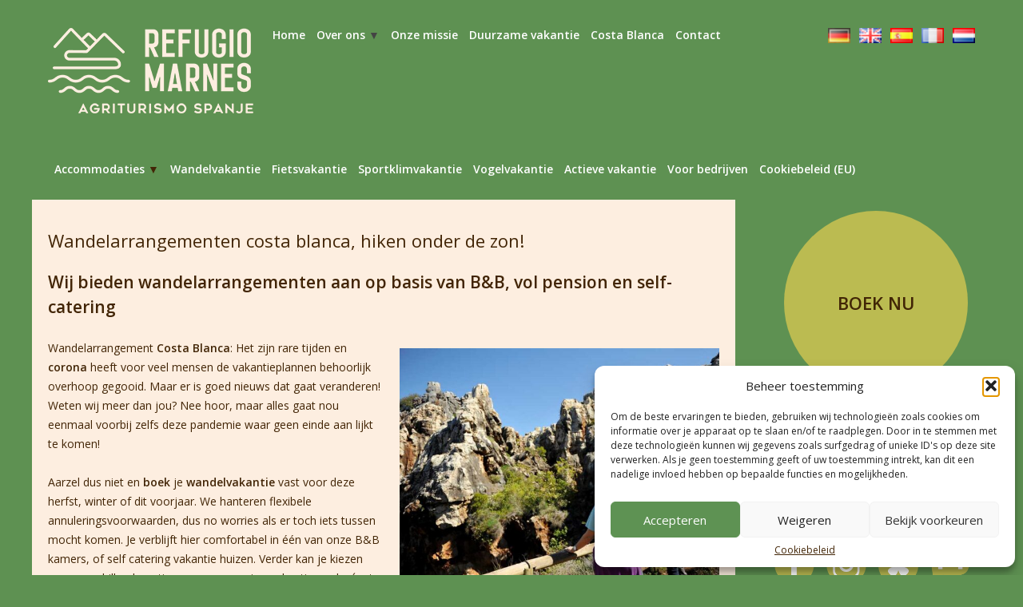

--- FILE ---
content_type: text/html; charset=UTF-8
request_url: https://www.refugiomarnes.com/aanbiedingen/wandelarrangementen-costa-blanca/
body_size: 23915
content:
<!DOCTYPE html>
<!--[if IE 7]>
<html class="ie ie7" lang="nl-NL">
<![endif]-->
<!--[if IE 8]>
<html class="ie ie8" lang="nl-NL">
<![endif]-->
<!--[if !(IE 7) | !(IE 8)  ]><!-->
<html lang="nl-NL">
<!--<![endif]-->
<head>
<meta charset="UTF-8" />
<meta name="viewport" content="width=device-width, initial-scale=1, maximum-scale=1" />
<title>Wandelarrangement Costa Blanca | Agriturismo Marnes</title>
<link rel="profile" href="https://gmpg.org/xfn/11" />
<link rel="pingback" href="https://www.refugiomarnes.com/xmlrpc.php" />
<!--[if lt IE 9]>
<script src="https://www.refugiomarnes.com/wp-content/themes/twentytwelve/js/html5.js" type="text/javascript"></script>
<![endif]-->

<!-- Google Tag Manager -->
<script type="95fdc40e5b9b2cb8331604b2-text/javascript">(function(w,d,s,l,i){w[l]=w[l]||[];w[l].push({'gtm.start':
new Date().getTime(),event:'gtm.js'});var f=d.getElementsByTagName(s)[0],
j=d.createElement(s),dl=l!='dataLayer'?'&l='+l:'';j.async=true;j.src=
'https://www.googletagmanager.com/gtm.js?id='+i+dl;f.parentNode.insertBefore(j,f);
})(window,document,'script','dataLayer','GTM-KVF2HZQ');</script>
<!-- End Google Tag Manager -->
    
<meta name="facebook-domain-verification" content="vqzkce9hpmhl4wpi6hkr4vx1fe1vbd" />

<meta http-equiv="Expires" content="0"><meta http-equiv="Last-Modified" content="0"><meta http-equiv="Cache-Control" content="no-store, max-age=0, must-revalidate"><meta name='robots' content='index, follow, max-image-preview:large, max-snippet:-1, max-video-preview:-1' />
	<style>img:is([sizes="auto" i], [sizes^="auto," i]) { contain-intrinsic-size: 3000px 1500px }</style>
	
<!-- Google Tag Manager for WordPress by gtm4wp.com -->
<script data-cfasync="false" data-pagespeed-no-defer>
	var gtm4wp_datalayer_name = "dataLayer";
	var dataLayer = dataLayer || [];
</script>
<!-- End Google Tag Manager for WordPress by gtm4wp.com -->
	<!-- This site is optimized with the Yoast SEO Premium plugin v26.2 (Yoast SEO v26.2) - https://yoast.com/wordpress/plugins/seo/ -->
	<meta name="description" content="Lees hier alles over je wandelarrangement Costa Blanca. Je verblijft in een heerlijk agriturismo en geniet volop van het mooiste van Spanje" />
	<link rel="canonical" href="https://www.refugiomarnes.com/aanbiedingen/wandelarrangementen-costa-blanca/" />
	<meta property="og:locale" content="nl_NL" />
	<meta property="og:type" content="article" />
	<meta property="og:title" content="Wandelarrangementen costa blanca, hiken onder de zon!" />
	<meta property="og:description" content="Lees hier alles over je wandelarrangement Costa Blanca. Je verblijft in een heerlijk agriturismo en geniet volop van het mooiste van Spanje" />
	<meta property="og:url" content="https://www.refugiomarnes.com/aanbiedingen/wandelarrangementen-costa-blanca/" />
	<meta property="og:site_name" content="Refugio Marnes" />
	<meta property="article:published_time" content="2020-09-14T14:15:59+00:00" />
	<meta property="article:modified_time" content="2025-08-13T07:31:26+00:00" />
	<meta property="og:image" content="https://www.refugiomarnes.com/wp-content/uploads/2020/09/Wandelvakantie-spanje-knop-2.jpg" />
	<meta property="og:image:width" content="800" />
	<meta property="og:image:height" content="577" />
	<meta property="og:image:type" content="image/jpeg" />
	<meta name="author" content="willem" />
	<meta name="twitter:label1" content="Geschreven door" />
	<meta name="twitter:data1" content="willem" />
	<meta name="twitter:label2" content="Geschatte leestijd" />
	<meta name="twitter:data2" content="3 minuten" />
	<script type="application/ld+json" class="yoast-schema-graph">{"@context":"https://schema.org","@graph":[{"@type":"WebPage","@id":"https://www.refugiomarnes.com/aanbiedingen/wandelarrangementen-costa-blanca/","url":"https://www.refugiomarnes.com/aanbiedingen/wandelarrangementen-costa-blanca/","name":"Wandelarrangement Costa Blanca | Agriturismo Marnes","isPartOf":{"@id":"https://www.refugiomarnes.com/#website"},"primaryImageOfPage":{"@id":"https://www.refugiomarnes.com/aanbiedingen/wandelarrangementen-costa-blanca/#primaryimage"},"image":{"@id":"https://www.refugiomarnes.com/aanbiedingen/wandelarrangementen-costa-blanca/#primaryimage"},"thumbnailUrl":"https://www.refugiomarnes.com/wp-content/uploads/2020/09/Wandelvakantie-spanje-knop-2.jpg","datePublished":"2020-09-14T14:15:59+00:00","dateModified":"2025-08-13T07:31:26+00:00","author":{"@id":"https://www.refugiomarnes.com/#/schema/person/920fd554528337c2336737b998066f20"},"description":"Lees hier alles over je wandelarrangement Costa Blanca. Je verblijft in een heerlijk agriturismo en geniet volop van het mooiste van Spanje","inLanguage":"nl-NL","potentialAction":[{"@type":"ReadAction","target":["https://www.refugiomarnes.com/aanbiedingen/wandelarrangementen-costa-blanca/"]}]},{"@type":"ImageObject","inLanguage":"nl-NL","@id":"https://www.refugiomarnes.com/aanbiedingen/wandelarrangementen-costa-blanca/#primaryimage","url":"https://www.refugiomarnes.com/wp-content/uploads/2020/09/Wandelvakantie-spanje-knop-2.jpg","contentUrl":"https://www.refugiomarnes.com/wp-content/uploads/2020/09/Wandelvakantie-spanje-knop-2.jpg","width":800,"height":577,"caption":"wandelarrangement costa blanca"},{"@type":"WebSite","@id":"https://www.refugiomarnes.com/#website","url":"https://www.refugiomarnes.com/","name":"Refugio Marnes","description":"Vakantie in Spanje","potentialAction":[{"@type":"SearchAction","target":{"@type":"EntryPoint","urlTemplate":"https://www.refugiomarnes.com/?s={search_term_string}"},"query-input":{"@type":"PropertyValueSpecification","valueRequired":true,"valueName":"search_term_string"}}],"inLanguage":"nl-NL"},{"@type":"Person","@id":"https://www.refugiomarnes.com/#/schema/person/920fd554528337c2336737b998066f20","name":"willem","image":{"@type":"ImageObject","inLanguage":"nl-NL","@id":"https://www.refugiomarnes.com/#/schema/person/image/","url":"https://secure.gravatar.com/avatar/9f554bc2a8c2d7792101071757da1fc1395877478d24d173a1afa14e39504e82?s=96&d=mm&r=g","contentUrl":"https://secure.gravatar.com/avatar/9f554bc2a8c2d7792101071757da1fc1395877478d24d173a1afa14e39504e82?s=96&d=mm&r=g","caption":"willem"}}]}</script>
	<!-- / Yoast SEO Premium plugin. -->


<link rel='dns-prefetch' href='//cdnjs.cloudflare.com' />
<link rel='dns-prefetch' href='//maxcdn.bootstrapcdn.com' />
<link rel="alternate" type="application/rss+xml" title="Refugio Marnes &raquo; feed" href="https://www.refugiomarnes.com/feed/" />
<link rel="alternate" type="application/rss+xml" title="Refugio Marnes &raquo; reacties feed" href="https://www.refugiomarnes.com/comments/feed/" />
<script type="95fdc40e5b9b2cb8331604b2-text/javascript">
/* <![CDATA[ */
window._wpemojiSettings = {"baseUrl":"https:\/\/s.w.org\/images\/core\/emoji\/16.0.1\/72x72\/","ext":".png","svgUrl":"https:\/\/s.w.org\/images\/core\/emoji\/16.0.1\/svg\/","svgExt":".svg","source":{"concatemoji":"https:\/\/www.refugiomarnes.com\/wp-includes\/js\/wp-emoji-release.min.js"}};
/*! This file is auto-generated */
!function(s,n){var o,i,e;function c(e){try{var t={supportTests:e,timestamp:(new Date).valueOf()};sessionStorage.setItem(o,JSON.stringify(t))}catch(e){}}function p(e,t,n){e.clearRect(0,0,e.canvas.width,e.canvas.height),e.fillText(t,0,0);var t=new Uint32Array(e.getImageData(0,0,e.canvas.width,e.canvas.height).data),a=(e.clearRect(0,0,e.canvas.width,e.canvas.height),e.fillText(n,0,0),new Uint32Array(e.getImageData(0,0,e.canvas.width,e.canvas.height).data));return t.every(function(e,t){return e===a[t]})}function u(e,t){e.clearRect(0,0,e.canvas.width,e.canvas.height),e.fillText(t,0,0);for(var n=e.getImageData(16,16,1,1),a=0;a<n.data.length;a++)if(0!==n.data[a])return!1;return!0}function f(e,t,n,a){switch(t){case"flag":return n(e,"\ud83c\udff3\ufe0f\u200d\u26a7\ufe0f","\ud83c\udff3\ufe0f\u200b\u26a7\ufe0f")?!1:!n(e,"\ud83c\udde8\ud83c\uddf6","\ud83c\udde8\u200b\ud83c\uddf6")&&!n(e,"\ud83c\udff4\udb40\udc67\udb40\udc62\udb40\udc65\udb40\udc6e\udb40\udc67\udb40\udc7f","\ud83c\udff4\u200b\udb40\udc67\u200b\udb40\udc62\u200b\udb40\udc65\u200b\udb40\udc6e\u200b\udb40\udc67\u200b\udb40\udc7f");case"emoji":return!a(e,"\ud83e\udedf")}return!1}function g(e,t,n,a){var r="undefined"!=typeof WorkerGlobalScope&&self instanceof WorkerGlobalScope?new OffscreenCanvas(300,150):s.createElement("canvas"),o=r.getContext("2d",{willReadFrequently:!0}),i=(o.textBaseline="top",o.font="600 32px Arial",{});return e.forEach(function(e){i[e]=t(o,e,n,a)}),i}function t(e){var t=s.createElement("script");t.src=e,t.defer=!0,s.head.appendChild(t)}"undefined"!=typeof Promise&&(o="wpEmojiSettingsSupports",i=["flag","emoji"],n.supports={everything:!0,everythingExceptFlag:!0},e=new Promise(function(e){s.addEventListener("DOMContentLoaded",e,{once:!0})}),new Promise(function(t){var n=function(){try{var e=JSON.parse(sessionStorage.getItem(o));if("object"==typeof e&&"number"==typeof e.timestamp&&(new Date).valueOf()<e.timestamp+604800&&"object"==typeof e.supportTests)return e.supportTests}catch(e){}return null}();if(!n){if("undefined"!=typeof Worker&&"undefined"!=typeof OffscreenCanvas&&"undefined"!=typeof URL&&URL.createObjectURL&&"undefined"!=typeof Blob)try{var e="postMessage("+g.toString()+"("+[JSON.stringify(i),f.toString(),p.toString(),u.toString()].join(",")+"));",a=new Blob([e],{type:"text/javascript"}),r=new Worker(URL.createObjectURL(a),{name:"wpTestEmojiSupports"});return void(r.onmessage=function(e){c(n=e.data),r.terminate(),t(n)})}catch(e){}c(n=g(i,f,p,u))}t(n)}).then(function(e){for(var t in e)n.supports[t]=e[t],n.supports.everything=n.supports.everything&&n.supports[t],"flag"!==t&&(n.supports.everythingExceptFlag=n.supports.everythingExceptFlag&&n.supports[t]);n.supports.everythingExceptFlag=n.supports.everythingExceptFlag&&!n.supports.flag,n.DOMReady=!1,n.readyCallback=function(){n.DOMReady=!0}}).then(function(){return e}).then(function(){var e;n.supports.everything||(n.readyCallback(),(e=n.source||{}).concatemoji?t(e.concatemoji):e.wpemoji&&e.twemoji&&(t(e.twemoji),t(e.wpemoji)))}))}((window,document),window._wpemojiSettings);
/* ]]> */
</script>
<link rel='stylesheet' id='wpsbc-style-css' href='https://www.refugiomarnes.com/wp-content/plugins/wp-simple-booking-calendar-premium/assets/css/style-front-end.min.css' type='text/css' media='all' />
<link rel='stylesheet' id='dashicons-css' href='https://www.refugiomarnes.com/wp-includes/css/dashicons.min.css' type='text/css' media='all' />
<style id='wp-emoji-styles-inline-css' type='text/css'>

	img.wp-smiley, img.emoji {
		display: inline !important;
		border: none !important;
		box-shadow: none !important;
		height: 1em !important;
		width: 1em !important;
		margin: 0 0.07em !important;
		vertical-align: -0.1em !important;
		background: none !important;
		padding: 0 !important;
	}
</style>
<link rel='stylesheet' id='wp-block-library-css' href='https://www.refugiomarnes.com/wp-includes/css/dist/block-library/style.min.css' type='text/css' media='all' />
<style id='wp-block-library-theme-inline-css' type='text/css'>
.wp-block-audio :where(figcaption){color:#555;font-size:13px;text-align:center}.is-dark-theme .wp-block-audio :where(figcaption){color:#ffffffa6}.wp-block-audio{margin:0 0 1em}.wp-block-code{border:1px solid #ccc;border-radius:4px;font-family:Menlo,Consolas,monaco,monospace;padding:.8em 1em}.wp-block-embed :where(figcaption){color:#555;font-size:13px;text-align:center}.is-dark-theme .wp-block-embed :where(figcaption){color:#ffffffa6}.wp-block-embed{margin:0 0 1em}.blocks-gallery-caption{color:#555;font-size:13px;text-align:center}.is-dark-theme .blocks-gallery-caption{color:#ffffffa6}:root :where(.wp-block-image figcaption){color:#555;font-size:13px;text-align:center}.is-dark-theme :root :where(.wp-block-image figcaption){color:#ffffffa6}.wp-block-image{margin:0 0 1em}.wp-block-pullquote{border-bottom:4px solid;border-top:4px solid;color:currentColor;margin-bottom:1.75em}.wp-block-pullquote cite,.wp-block-pullquote footer,.wp-block-pullquote__citation{color:currentColor;font-size:.8125em;font-style:normal;text-transform:uppercase}.wp-block-quote{border-left:.25em solid;margin:0 0 1.75em;padding-left:1em}.wp-block-quote cite,.wp-block-quote footer{color:currentColor;font-size:.8125em;font-style:normal;position:relative}.wp-block-quote:where(.has-text-align-right){border-left:none;border-right:.25em solid;padding-left:0;padding-right:1em}.wp-block-quote:where(.has-text-align-center){border:none;padding-left:0}.wp-block-quote.is-large,.wp-block-quote.is-style-large,.wp-block-quote:where(.is-style-plain){border:none}.wp-block-search .wp-block-search__label{font-weight:700}.wp-block-search__button{border:1px solid #ccc;padding:.375em .625em}:where(.wp-block-group.has-background){padding:1.25em 2.375em}.wp-block-separator.has-css-opacity{opacity:.4}.wp-block-separator{border:none;border-bottom:2px solid;margin-left:auto;margin-right:auto}.wp-block-separator.has-alpha-channel-opacity{opacity:1}.wp-block-separator:not(.is-style-wide):not(.is-style-dots){width:100px}.wp-block-separator.has-background:not(.is-style-dots){border-bottom:none;height:1px}.wp-block-separator.has-background:not(.is-style-wide):not(.is-style-dots){height:2px}.wp-block-table{margin:0 0 1em}.wp-block-table td,.wp-block-table th{word-break:normal}.wp-block-table :where(figcaption){color:#555;font-size:13px;text-align:center}.is-dark-theme .wp-block-table :where(figcaption){color:#ffffffa6}.wp-block-video :where(figcaption){color:#555;font-size:13px;text-align:center}.is-dark-theme .wp-block-video :where(figcaption){color:#ffffffa6}.wp-block-video{margin:0 0 1em}:root :where(.wp-block-template-part.has-background){margin-bottom:0;margin-top:0;padding:1.25em 2.375em}
</style>
<style id='classic-theme-styles-inline-css' type='text/css'>
/*! This file is auto-generated */
.wp-block-button__link{color:#fff;background-color:#32373c;border-radius:9999px;box-shadow:none;text-decoration:none;padding:calc(.667em + 2px) calc(1.333em + 2px);font-size:1.125em}.wp-block-file__button{background:#32373c;color:#fff;text-decoration:none}
</style>
<style id='joinchat-button-style-inline-css' type='text/css'>
.wp-block-joinchat-button{border:none!important;text-align:center}.wp-block-joinchat-button figure{display:table;margin:0 auto;padding:0}.wp-block-joinchat-button figcaption{font:normal normal 400 .6em/2em var(--wp--preset--font-family--system-font,sans-serif);margin:0;padding:0}.wp-block-joinchat-button .joinchat-button__qr{background-color:#fff;border:6px solid #25d366;border-radius:30px;box-sizing:content-box;display:block;height:200px;margin:auto;overflow:hidden;padding:10px;width:200px}.wp-block-joinchat-button .joinchat-button__qr canvas,.wp-block-joinchat-button .joinchat-button__qr img{display:block;margin:auto}.wp-block-joinchat-button .joinchat-button__link{align-items:center;background-color:#25d366;border:6px solid #25d366;border-radius:30px;display:inline-flex;flex-flow:row nowrap;justify-content:center;line-height:1.25em;margin:0 auto;text-decoration:none}.wp-block-joinchat-button .joinchat-button__link:before{background:transparent var(--joinchat-ico) no-repeat center;background-size:100%;content:"";display:block;height:1.5em;margin:-.75em .75em -.75em 0;width:1.5em}.wp-block-joinchat-button figure+.joinchat-button__link{margin-top:10px}@media (orientation:landscape)and (min-height:481px),(orientation:portrait)and (min-width:481px){.wp-block-joinchat-button.joinchat-button--qr-only figure+.joinchat-button__link{display:none}}@media (max-width:480px),(orientation:landscape)and (max-height:480px){.wp-block-joinchat-button figure{display:none}}

</style>
<style id='global-styles-inline-css' type='text/css'>
:root{--wp--preset--aspect-ratio--square: 1;--wp--preset--aspect-ratio--4-3: 4/3;--wp--preset--aspect-ratio--3-4: 3/4;--wp--preset--aspect-ratio--3-2: 3/2;--wp--preset--aspect-ratio--2-3: 2/3;--wp--preset--aspect-ratio--16-9: 16/9;--wp--preset--aspect-ratio--9-16: 9/16;--wp--preset--color--black: #000000;--wp--preset--color--cyan-bluish-gray: #abb8c3;--wp--preset--color--white: #fff;--wp--preset--color--pale-pink: #f78da7;--wp--preset--color--vivid-red: #cf2e2e;--wp--preset--color--luminous-vivid-orange: #ff6900;--wp--preset--color--luminous-vivid-amber: #fcb900;--wp--preset--color--light-green-cyan: #7bdcb5;--wp--preset--color--vivid-green-cyan: #00d084;--wp--preset--color--pale-cyan-blue: #8ed1fc;--wp--preset--color--vivid-cyan-blue: #0693e3;--wp--preset--color--vivid-purple: #9b51e0;--wp--preset--color--blue: #21759b;--wp--preset--color--dark-gray: #444;--wp--preset--color--medium-gray: #9f9f9f;--wp--preset--color--light-gray: #e6e6e6;--wp--preset--gradient--vivid-cyan-blue-to-vivid-purple: linear-gradient(135deg,rgba(6,147,227,1) 0%,rgb(155,81,224) 100%);--wp--preset--gradient--light-green-cyan-to-vivid-green-cyan: linear-gradient(135deg,rgb(122,220,180) 0%,rgb(0,208,130) 100%);--wp--preset--gradient--luminous-vivid-amber-to-luminous-vivid-orange: linear-gradient(135deg,rgba(252,185,0,1) 0%,rgba(255,105,0,1) 100%);--wp--preset--gradient--luminous-vivid-orange-to-vivid-red: linear-gradient(135deg,rgba(255,105,0,1) 0%,rgb(207,46,46) 100%);--wp--preset--gradient--very-light-gray-to-cyan-bluish-gray: linear-gradient(135deg,rgb(238,238,238) 0%,rgb(169,184,195) 100%);--wp--preset--gradient--cool-to-warm-spectrum: linear-gradient(135deg,rgb(74,234,220) 0%,rgb(151,120,209) 20%,rgb(207,42,186) 40%,rgb(238,44,130) 60%,rgb(251,105,98) 80%,rgb(254,248,76) 100%);--wp--preset--gradient--blush-light-purple: linear-gradient(135deg,rgb(255,206,236) 0%,rgb(152,150,240) 100%);--wp--preset--gradient--blush-bordeaux: linear-gradient(135deg,rgb(254,205,165) 0%,rgb(254,45,45) 50%,rgb(107,0,62) 100%);--wp--preset--gradient--luminous-dusk: linear-gradient(135deg,rgb(255,203,112) 0%,rgb(199,81,192) 50%,rgb(65,88,208) 100%);--wp--preset--gradient--pale-ocean: linear-gradient(135deg,rgb(255,245,203) 0%,rgb(182,227,212) 50%,rgb(51,167,181) 100%);--wp--preset--gradient--electric-grass: linear-gradient(135deg,rgb(202,248,128) 0%,rgb(113,206,126) 100%);--wp--preset--gradient--midnight: linear-gradient(135deg,rgb(2,3,129) 0%,rgb(40,116,252) 100%);--wp--preset--font-size--small: 13px;--wp--preset--font-size--medium: 20px;--wp--preset--font-size--large: 36px;--wp--preset--font-size--x-large: 42px;--wp--preset--spacing--20: 0.44rem;--wp--preset--spacing--30: 0.67rem;--wp--preset--spacing--40: 1rem;--wp--preset--spacing--50: 1.5rem;--wp--preset--spacing--60: 2.25rem;--wp--preset--spacing--70: 3.38rem;--wp--preset--spacing--80: 5.06rem;--wp--preset--shadow--natural: 6px 6px 9px rgba(0, 0, 0, 0.2);--wp--preset--shadow--deep: 12px 12px 50px rgba(0, 0, 0, 0.4);--wp--preset--shadow--sharp: 6px 6px 0px rgba(0, 0, 0, 0.2);--wp--preset--shadow--outlined: 6px 6px 0px -3px rgba(255, 255, 255, 1), 6px 6px rgba(0, 0, 0, 1);--wp--preset--shadow--crisp: 6px 6px 0px rgba(0, 0, 0, 1);}:where(.is-layout-flex){gap: 0.5em;}:where(.is-layout-grid){gap: 0.5em;}body .is-layout-flex{display: flex;}.is-layout-flex{flex-wrap: wrap;align-items: center;}.is-layout-flex > :is(*, div){margin: 0;}body .is-layout-grid{display: grid;}.is-layout-grid > :is(*, div){margin: 0;}:where(.wp-block-columns.is-layout-flex){gap: 2em;}:where(.wp-block-columns.is-layout-grid){gap: 2em;}:where(.wp-block-post-template.is-layout-flex){gap: 1.25em;}:where(.wp-block-post-template.is-layout-grid){gap: 1.25em;}.has-black-color{color: var(--wp--preset--color--black) !important;}.has-cyan-bluish-gray-color{color: var(--wp--preset--color--cyan-bluish-gray) !important;}.has-white-color{color: var(--wp--preset--color--white) !important;}.has-pale-pink-color{color: var(--wp--preset--color--pale-pink) !important;}.has-vivid-red-color{color: var(--wp--preset--color--vivid-red) !important;}.has-luminous-vivid-orange-color{color: var(--wp--preset--color--luminous-vivid-orange) !important;}.has-luminous-vivid-amber-color{color: var(--wp--preset--color--luminous-vivid-amber) !important;}.has-light-green-cyan-color{color: var(--wp--preset--color--light-green-cyan) !important;}.has-vivid-green-cyan-color{color: var(--wp--preset--color--vivid-green-cyan) !important;}.has-pale-cyan-blue-color{color: var(--wp--preset--color--pale-cyan-blue) !important;}.has-vivid-cyan-blue-color{color: var(--wp--preset--color--vivid-cyan-blue) !important;}.has-vivid-purple-color{color: var(--wp--preset--color--vivid-purple) !important;}.has-black-background-color{background-color: var(--wp--preset--color--black) !important;}.has-cyan-bluish-gray-background-color{background-color: var(--wp--preset--color--cyan-bluish-gray) !important;}.has-white-background-color{background-color: var(--wp--preset--color--white) !important;}.has-pale-pink-background-color{background-color: var(--wp--preset--color--pale-pink) !important;}.has-vivid-red-background-color{background-color: var(--wp--preset--color--vivid-red) !important;}.has-luminous-vivid-orange-background-color{background-color: var(--wp--preset--color--luminous-vivid-orange) !important;}.has-luminous-vivid-amber-background-color{background-color: var(--wp--preset--color--luminous-vivid-amber) !important;}.has-light-green-cyan-background-color{background-color: var(--wp--preset--color--light-green-cyan) !important;}.has-vivid-green-cyan-background-color{background-color: var(--wp--preset--color--vivid-green-cyan) !important;}.has-pale-cyan-blue-background-color{background-color: var(--wp--preset--color--pale-cyan-blue) !important;}.has-vivid-cyan-blue-background-color{background-color: var(--wp--preset--color--vivid-cyan-blue) !important;}.has-vivid-purple-background-color{background-color: var(--wp--preset--color--vivid-purple) !important;}.has-black-border-color{border-color: var(--wp--preset--color--black) !important;}.has-cyan-bluish-gray-border-color{border-color: var(--wp--preset--color--cyan-bluish-gray) !important;}.has-white-border-color{border-color: var(--wp--preset--color--white) !important;}.has-pale-pink-border-color{border-color: var(--wp--preset--color--pale-pink) !important;}.has-vivid-red-border-color{border-color: var(--wp--preset--color--vivid-red) !important;}.has-luminous-vivid-orange-border-color{border-color: var(--wp--preset--color--luminous-vivid-orange) !important;}.has-luminous-vivid-amber-border-color{border-color: var(--wp--preset--color--luminous-vivid-amber) !important;}.has-light-green-cyan-border-color{border-color: var(--wp--preset--color--light-green-cyan) !important;}.has-vivid-green-cyan-border-color{border-color: var(--wp--preset--color--vivid-green-cyan) !important;}.has-pale-cyan-blue-border-color{border-color: var(--wp--preset--color--pale-cyan-blue) !important;}.has-vivid-cyan-blue-border-color{border-color: var(--wp--preset--color--vivid-cyan-blue) !important;}.has-vivid-purple-border-color{border-color: var(--wp--preset--color--vivid-purple) !important;}.has-vivid-cyan-blue-to-vivid-purple-gradient-background{background: var(--wp--preset--gradient--vivid-cyan-blue-to-vivid-purple) !important;}.has-light-green-cyan-to-vivid-green-cyan-gradient-background{background: var(--wp--preset--gradient--light-green-cyan-to-vivid-green-cyan) !important;}.has-luminous-vivid-amber-to-luminous-vivid-orange-gradient-background{background: var(--wp--preset--gradient--luminous-vivid-amber-to-luminous-vivid-orange) !important;}.has-luminous-vivid-orange-to-vivid-red-gradient-background{background: var(--wp--preset--gradient--luminous-vivid-orange-to-vivid-red) !important;}.has-very-light-gray-to-cyan-bluish-gray-gradient-background{background: var(--wp--preset--gradient--very-light-gray-to-cyan-bluish-gray) !important;}.has-cool-to-warm-spectrum-gradient-background{background: var(--wp--preset--gradient--cool-to-warm-spectrum) !important;}.has-blush-light-purple-gradient-background{background: var(--wp--preset--gradient--blush-light-purple) !important;}.has-blush-bordeaux-gradient-background{background: var(--wp--preset--gradient--blush-bordeaux) !important;}.has-luminous-dusk-gradient-background{background: var(--wp--preset--gradient--luminous-dusk) !important;}.has-pale-ocean-gradient-background{background: var(--wp--preset--gradient--pale-ocean) !important;}.has-electric-grass-gradient-background{background: var(--wp--preset--gradient--electric-grass) !important;}.has-midnight-gradient-background{background: var(--wp--preset--gradient--midnight) !important;}.has-small-font-size{font-size: var(--wp--preset--font-size--small) !important;}.has-medium-font-size{font-size: var(--wp--preset--font-size--medium) !important;}.has-large-font-size{font-size: var(--wp--preset--font-size--large) !important;}.has-x-large-font-size{font-size: var(--wp--preset--font-size--x-large) !important;}
:where(.wp-block-post-template.is-layout-flex){gap: 1.25em;}:where(.wp-block-post-template.is-layout-grid){gap: 1.25em;}
:where(.wp-block-columns.is-layout-flex){gap: 2em;}:where(.wp-block-columns.is-layout-grid){gap: 2em;}
:root :where(.wp-block-pullquote){font-size: 1.5em;line-height: 1.6;}
</style>
<link rel='stylesheet' id='contact-form-7-css' href='https://www.refugiomarnes.com/wp-content/plugins/contact-form-7/includes/css/styles.css' type='text/css' media='all' />
<link rel='stylesheet' id='fg-style-css' href='https://www.refugiomarnes.com/wp-content/plugins/folder-gallery/css/style.css' type='text/css' media='all' />
<link rel='stylesheet' id='wpcf7-redirect-script-frontend-css' href='https://www.refugiomarnes.com/wp-content/plugins/wpcf7-redirect/build/assets/frontend-script.css' type='text/css' media='all' />
<link rel='stylesheet' id='cmplz-general-css' href='https://www.refugiomarnes.com/wp-content/plugins/complianz-gdpr/assets/css/cookieblocker.min.css' type='text/css' media='all' />
<link rel='stylesheet' id='twentytwelve-style-css' href='https://www.refugiomarnes.com/wp-content/themes/rm-12/style.css' type='text/css' media='all' />
<!--[if lt IE 9]>
<link rel='stylesheet' id='twentytwelve-ie-css' href='https://www.refugiomarnes.com/wp-content/themes/twentytwelve/css/ie.css' type='text/css' media='all' />
<![endif]-->
<!--[if lt IE 9]>
<link rel='stylesheet' id='rm12-ie-css' href='https://www.refugiomarnes.com/wp-content/themes/rm-12/css/ie.css' type='text/css' media='all' />
<![endif]-->
<link rel='stylesheet' id='twentytwelve-block-style-css' href='https://www.refugiomarnes.com/wp-content/themes/twentytwelve/css/blocks.css' type='text/css' media='all' />
<link rel='stylesheet' id='recent-posts-widget-with-thumbnails-public-style-css' href='https://www.refugiomarnes.com/wp-content/plugins/recent-posts-widget-with-thumbnails/public.css' type='text/css' media='all' />
<link rel='stylesheet' id='fancybox-css' href='https://www.refugiomarnes.com/wp-content/plugins/easy-fancybox/fancybox/1.5.4/jquery.fancybox.css' type='text/css' media='screen' />
<link rel='stylesheet' id='uacf7-frontend-style-css' href='https://www.refugiomarnes.com/wp-content/plugins/ultimate-addons-for-contact-form-7/assets/css/uacf7-frontend.css' type='text/css' media='all' />
<link rel='stylesheet' id='uacf7-form-style-css' href='https://www.refugiomarnes.com/wp-content/plugins/ultimate-addons-for-contact-form-7/assets/css/form-style.css' type='text/css' media='all' />
<link rel='stylesheet' id='uacf7-column-css' href='https://www.refugiomarnes.com/wp-content/plugins/ultimate-addons-for-contact-form-7/addons/column/grid/columns.css' type='text/css' media='all' />
<link rel='stylesheet' id='wp-pagenavi-css' href='https://www.refugiomarnes.com/wp-content/plugins/wp-pagenavi/pagenavi-css.css' type='text/css' media='all' />
<link rel='stylesheet' id='tablepress-default-css' href='https://www.refugiomarnes.com/wp-content/plugins/tablepress/css/build/default.css' type='text/css' media='all' />
<link rel='stylesheet' id='jquery-ui-smoothness-css' href='https://www.refugiomarnes.com/wp-content/plugins/contact-form-7/includes/js/jquery-ui/themes/smoothness/jquery-ui.min.css' type='text/css' media='screen' />
<link rel='stylesheet' id='bootstrap-datepicker-css-css' href='https://www.refugiomarnes.com/wp-content/plugins/oscar-hotel-booking-engine/assets/css/bootstrap-datepicker.standalone.min.css' type='text/css' media='all' />
<link rel='stylesheet' id='ohbe_style-css' href='https://www.refugiomarnes.com/wp-content/plugins/oscar-hotel-booking-engine/assets/css/style.css' type='text/css' media='all' />
<link rel='stylesheet' id='__EPYT__style-css' href='https://www.refugiomarnes.com/wp-content/plugins/youtube-embed-plus-pro/styles/ytprefs.min.css' type='text/css' media='all' />
<style id='__EPYT__style-inline-css' type='text/css'>

                .epyt-gallery-thumb {
                        width: 33.333%;
                }
                
</style>
<link rel='stylesheet' id='__disptype__-css' href='https://www.refugiomarnes.com/wp-content/plugins/youtube-embed-plus-pro/scripts/lity.min.css' type='text/css' media='all' />
<link rel='stylesheet' id='shiftnav-css' href='https://www.refugiomarnes.com/wp-content/plugins/shiftnav-responsive-mobile-menu/assets/css/shiftnav.min.css' type='text/css' media='all' />
<link rel='stylesheet' id='shiftnav-font-awesome-css' href='https://www.refugiomarnes.com/wp-content/plugins/shiftnav-responsive-mobile-menu/assets/css/fontawesome/css/font-awesome.min.css' type='text/css' media='all' />
<link rel='stylesheet' id='shiftnav-standard-dark-css' href='https://www.refugiomarnes.com/wp-content/plugins/shiftnav-responsive-mobile-menu/assets/css/skins/standard-dark.css' type='text/css' media='all' />
<script type="95fdc40e5b9b2cb8331604b2-text/javascript" src="https://www.refugiomarnes.com/wp-includes/js/jquery/jquery.min.js" id="jquery-core-js"></script>
<script type="95fdc40e5b9b2cb8331604b2-text/javascript" src="https://www.refugiomarnes.com/wp-includes/js/jquery/jquery-migrate.min.js" id="jquery-migrate-js"></script>
<script type="95fdc40e5b9b2cb8331604b2-text/javascript" src="https://www.refugiomarnes.com/wp-content/themes/rm-12/js/respond.min.js" id="rm12-js-js"></script>
<script type="95fdc40e5b9b2cb8331604b2-text/javascript" src="https://www.refugiomarnes.com/wp-content/themes/twentytwelve/js/navigation.js" id="twentytwelve-navigation-js" defer="defer" data-wp-strategy="defer"></script>
<script type="95fdc40e5b9b2cb8331604b2-text/javascript" src="//cdnjs.cloudflare.com/ajax/libs/moment.js/2.22.2/moment-with-locales.min.js" id="ohbe_moment-js"></script>
<script type="95fdc40e5b9b2cb8331604b2-text/javascript" src="//maxcdn.bootstrapcdn.com/bootstrap/3.3.7/js/bootstrap.min.js" id="ohbe_bootstrap-js"></script>
<script type="95fdc40e5b9b2cb8331604b2-text/javascript" src="https://www.refugiomarnes.com/wp-content/plugins/oscar-hotel-booking-engine/assets/js/bootstrap_ohbe_datepicker.min.js" id="ohbe_bootstrap_datepicker-js"></script>
<script type="95fdc40e5b9b2cb8331604b2-text/javascript" src="https://www.refugiomarnes.com/wp-content/plugins/youtube-embed-plus-pro/scripts/lity.min.js" id="__dispload__-js"></script>
<script data-service="youtube" data-category="marketing" type="text/plain" id="__ytprefs__-js-extra">
/* <![CDATA[ */
var _EPYT_ = {"ajaxurl":"https:\/\/www.refugiomarnes.com\/wp-admin\/admin-ajax.php","security":"b1a16d8b0f","gallery_scrolloffset":"20","eppathtoscripts":"https:\/\/www.refugiomarnes.com\/wp-content\/plugins\/youtube-embed-plus-pro\/scripts\/","eppath":"https:\/\/www.refugiomarnes.com\/wp-content\/plugins\/youtube-embed-plus-pro\/","epresponsiveselector":"[\"iframe.__youtube_prefs_widget__\"]","epdovol":"1","version":"14.2.3","evselector":"iframe.__youtube_prefs__[src], iframe[src*=\"youtube.com\/embed\/\"], iframe[src*=\"youtube-nocookie.com\/embed\/\"]","ajax_compat":"","maxres_facade":"eager","ytapi_load":"light","pause_others":"","stopMobileBuffer":"1","facade_mode":"","not_live_on_channel":"","not_live_showtime":"180"};
/* ]]> */
</script>
<script type="95fdc40e5b9b2cb8331604b2-text/javascript" src="https://www.refugiomarnes.com/wp-content/plugins/youtube-embed-plus-pro/scripts/ytprefs.min.js" id="__ytprefs__-js"></script>
<link rel="https://api.w.org/" href="https://www.refugiomarnes.com/wp-json/" /><link rel="alternate" title="JSON" type="application/json" href="https://www.refugiomarnes.com/wp-json/wp/v2/posts/8017" /><link rel="EditURI" type="application/rsd+xml" title="RSD" href="https://www.refugiomarnes.com/xmlrpc.php?rsd" />

<link rel='shortlink' href='https://www.refugiomarnes.com/?p=8017' />
<link rel="alternate" title="oEmbed (JSON)" type="application/json+oembed" href="https://www.refugiomarnes.com/wp-json/oembed/1.0/embed?url=https%3A%2F%2Fwww.refugiomarnes.com%2Faanbiedingen%2Fwandelarrangementen-costa-blanca%2F" />
<link rel="alternate" title="oEmbed (XML)" type="text/xml+oembed" href="https://www.refugiomarnes.com/wp-json/oembed/1.0/embed?url=https%3A%2F%2Fwww.refugiomarnes.com%2Faanbiedingen%2Fwandelarrangementen-costa-blanca%2F&#038;format=xml" />
<link rel="alternate" href="https://www.refugiomarnes.com/es/ofertas-especiales/pack-senderismo-costa-blanca/" hreflang="es" />
<link rel="alternate" href="https://www.refugiomarnes.com/aanbiedingen/wandelarrangementen-costa-blanca/" hreflang="nl" />

		<!-- ShiftNav CSS
	================================================================ -->
		<style type="text/css" id="shiftnav-dynamic-css">
				@media only screen and (min-width:960px){ #shiftnav-toggle-main, .shiftnav-toggle-mobile{ display:none; } .shiftnav-wrap { padding-top:0 !important; } }

/** ShiftNav Custom Tweaks (General Settings) **/
/* zijmenu aanpassingen */
div#shiftnav-main {
    background: black;
}
div#shiftnav-main ul li a {
    color: white!important;
}
div#shiftnav-main li.menu-item-has-children ul {
    margin-left: 10px;
}
/* Status: Loaded from Transient */
		</style>
		<!-- end ShiftNav CSS -->

	<style type="text/css"></style>			<style>.cmplz-hidden {
					display: none !important;
				}</style>
<!-- Google Tag Manager for WordPress by gtm4wp.com -->
<!-- GTM Container placement set to footer -->
<script data-cfasync="false" data-pagespeed-no-defer type="text/javascript">
</script>
<!-- End Google Tag Manager for WordPress by gtm4wp.com -->	<style type="text/css" id="twentytwelve-header-css">
		.site-title,
	.site-description {
		position: absolute;
		clip: rect(1px 1px 1px 1px); /* IE7 */
		clip: rect(1px, 1px, 1px, 1px);
	}
			</style>
	<style>
            button.btn-ohbe {
                border-color: #000;
            }
            button.btn-ohbe,
            .ohbe-datepicker.datepicker-dropdown .datepicker-days table tr td.active,
            .ohbe-datepicker.datepicker-dropdown .range-selected,
            .ohbe-datepicker.datepicker-dropdown table.table-condensed tr td span.active {
                background-color: #000;
                color: #fff;
            }
            </style>		<style type="text/css" id="wp-custom-css">
			/* Plugin Oscar Hotel Software redforts.com */
.ohbe-wrap {
    background-color: white;
    margin: 1rem 0;
    border: 1px solid #0D352D;
    padding: 1rem;
}

@media (min-width: 1200px) {
	.ohbe-page .container {
			width: inherit;
	}
}


/*Op mobiel submenu gesloten */
/* Mobiel t/m 960px: submenu’s dicht, openen bij tik (ShiftNav zet .shiftnav-open) */
@media (max-width: 960px) {
  /* Alles standaard dicht */
  .shiftnav-menu .menu-item.menu-item-has-children > .sub-menu {
    display: none !important; /* overschrijft 'sub-always' van de plugin */
  }

  /* Open wanneer ShiftNav de ouder 'open' zet */
  .shiftnav-menu .menu-item.menu-item-has-children.shiftnav-open > .sub-menu {
    display: block !important;
  }

  /* Specifiek voor items met .shiftnav-sub-always (forceren toch dicht) */
  .shiftnav-menu .menu-item.shiftnav-sub-always > .sub-menu {
    display: none !important;
  }
  .shiftnav-menu .menu-item.shiftnav-sub-always.shiftnav-open > .sub-menu {
    display: block !important;
  }

  /* (optioneel) 'Back' item in submenus verbergen als je tap-accordeon gebruikt */
  .shiftnav-menu .sub-menu .shiftnav-retract {
    display: none;
  }
}

@media (max-width: 960px) {
  #menu-side-menu .menu-item-has-children > a.shiftnav-target::after {
    font-family: "FontAwesome";
    content: "\f078";
    display: inline-block;
    margin-left: 6px;
    font-size: 0.8em;
    transform: rotate(0deg);
    transform-origin: center;
    transition: transform 0.3s ease;
  }
	
#menu-side-menu .menu-item-has-children.shiftnav-open > a.shiftnav-target::after {
    transform: rotate(180deg);
  }
}

/*Tot hier*/

a.shiftnav-toggle-button {
    display: inline-block;
	  margin-left: 45%;
    margin-right: auto;
	  padding: 0px;
	  font-size: 30px;
    background-color: transparent;
}

a.shiftnav-toggle-button:hover {
	display: inline-block;
	  margin-left: 45%;
    margin-right: auto;
	  padding: 0px;
  background-color: transparent;
  font-size: 30px;
}


a.shiftnav-target{
  background-color: #FDEEE0;
}
a.shiftnav-target:hover{
  background-color: #bbbc51;
}

div#shiftnav-main ul li a {
    color: #000 !important;
	  border:0px;
}

.shiftnav ul.shiftnav-menu li.menu-item {
    position: relative;
    margin: 0;
    padding: 0;
    background: #5e9253;
	
    list-style-type: none;
}

@media (min-width: 960px) {
.shiftnav-toggle-button {
    visibility: hidden;
}
}

div#shiftnav-main{
	background:#FDEEE0 ; 
}

/* custom menu */


.menu-vakantiecosta-container ul
{
    margin: 0;
    padding: 0;
    list-style-type: none;
    text-align: left;
}

.menu-natuurhuisspanje-container ul li
 {
    display: inline !important;
    margin: 0px;
}

.menu-natuurhuisspanje-container ul li a
 {
    text-decoration: none;
    padding: .2em 1em;
    color: #fff  !important;
    background-color: #5E9152;
}

.menu-natuurhuisspanje-container ul li a:hover
{
    color: #fff !important;
    background-color: #422506;
}


.menu-natuurhuisspanje-container ul li.current-menu-item a
{
    color: #fff !important;
    background-color: #422506!important;
}

@media (max-width: 640px) {
#header-flags{
	width:210px;
	margin-top:-16px;
}
}

@media (min-width: 641px){
#header-flags{
	width:210px;
	margin-top:-38px;
}
}


#header-flags img{
padding:0.4em;
	width:2em;
}

.locatieB{
	float: left;
	max-width:60%;
}

.locatieB h2{
	margin-top:-0.5em;
}

.rewards{
		padding-left: 15%;
    padding-right: 15%;
	}
	
#sociaal{
	float: right;
	padding-right:3em;
	}

/*Trees for All mobiel centreren*/

.wp-image-9162{
	
    width: 100%;
}

/*Joinchat werkt niet op mobiel en wordt daar onderdrukt*/
@media (max-width: 960px) {
.joinchat{
	visibility:hidden;
}
}

/*style mobiel menu*/
.shiftnav.shiftnav-skin-standard-dark ul.shiftnav-menu > li.menu-item.shiftnav-highlight > .shiftnav-target{
	/*color:#35AC6A;*/
	color:#5E9253 !important;
}
.shiftnav.shiftnav-nojs.shiftnav-skin-standard-dark ul.shiftnav-menu li.menu-item > .shiftnav-target:hover,
.shiftnav.shiftnav-skin-standard-dark ul.shiftnav-menu li.menu-item.shiftnav-active > .shiftnav-target,
.shiftnav.shiftnav-skin-standard-dark ul.shiftnav-menu li.menu-item.shiftnav-in-transition > .shiftnav-target,
.shiftnav.shiftnav-skin-standard-dark ul.shiftnav-menu li.menu-item.current-menu-item > .shiftnav-target,
.shiftnav.shiftnav-skin-standard-dark ul.shiftnav-menu > li.shiftnav-sub-accordion.current-menu-ancestor > .shiftnav-target,
.shiftnav.shiftnav-skin-standard-dark ul.shiftnav-menu > li.shiftnav-sub-shift.current-menu-ancestor > .shiftnav-target,
.shiftnav.shiftnav-skin-standard-dark ul.shiftnav-menu.shiftnav-active-highlight li.menu-item > .shiftnav-target:active,
.shiftnav.shiftnav-skin-standard-dark ul.shiftnav-menu.shiftnav-active-on-hover li.menu-item > .shiftnav-target:hover{
	color:#eee;
	background:#5E9253 !important;
	border-top-color:rgba(255,255,255,.4);	/* 85cca5 */
	border-bottom-color:rgba(0,0,0,.8);
}

/*schaduw weg doen in shiftnav*/
.shiftnav.shiftnav-skin-standard-dark ul.shiftnav-menu li.menu-item > .shiftnav-target {

    text-shadow: none !important;
}
/* Plugin Oscar Hotel Software redforts.com */
.ohbe-wrap {
    background-color: white;
    margin: 1rem 0;
    border: 1px solid #0D352D;
    padding: 1rem;
}

@media (min-width: 1200px) {
	.ohbe-page .container {
			width: inherit;
	}
}


/*Op mobiel submenu gesloten */
/* Mobiel t/m 960px: submenu’s dicht, openen bij tik (ShiftNav zet .shiftnav-open) */
@media (max-width: 960px) {
  /* Alles standaard dicht */
  .shiftnav-menu .menu-item.menu-item-has-children > .sub-menu {
    display: none !important; /* overschrijft 'sub-always' van de plugin */
  }

  /* Open wanneer ShiftNav de ouder 'open' zet */
  .shiftnav-menu .menu-item.menu-item-has-children.shiftnav-open > .sub-menu {
    display: block !important;
  }

  /* Specifiek voor items met .shiftnav-sub-always (forceren toch dicht) */
  .shiftnav-menu .menu-item.shiftnav-sub-always > .sub-menu {
    display: none !important;
  }
  .shiftnav-menu .menu-item.shiftnav-sub-always.shiftnav-open > .sub-menu {
    display: block !important;
  }

  /* (optioneel) 'Back' item in submenus verbergen als je tap-accordeon gebruikt */
  .shiftnav-menu .sub-menu .shiftnav-retract {
    display: none;
  }
}

@media (max-width: 960px) {
  #menu-side-menu .menu-item-has-children > a.shiftnav-target::after {
    font-family: "FontAwesome";
    content: "\f078";
    display: inline-block;
    margin-left: 6px;
    font-size: 0.8em;
    transform: rotate(0deg);
    transform-origin: center;
    transition: transform 0.3s ease;
  }
	
#menu-side-menu .menu-item-has-children.shiftnav-open > a.shiftnav-target::after {
    transform: rotate(180deg);
  }
}

/*Tot hier*/

a.shiftnav-toggle-button {
    display: inline-block;
	  margin-left: 45%;
    margin-right: auto;
	  padding: 0px;
	  font-size: 30px;
    background-color: transparent;
}

a.shiftnav-toggle-button:hover {
	display: inline-block;
	  margin-left: 45%;
    margin-right: auto;
	  padding: 0px;
  background-color: transparent;
  font-size: 30px;
}


a.shiftnav-target{
  background-color: #FDEEE0;
}
a.shiftnav-target:hover{
  background-color: #bbbc51;
}

div#shiftnav-main ul li a {
    color: #000 !important;
	  border:0px;
}

.shiftnav ul.shiftnav-menu li.menu-item {
    position: relative;
    margin: 0;
    padding: 0;
    background: #5e9253;
	
    list-style-type: none;
}

@media (min-width: 960px) {
.shiftnav-toggle-button {
    visibility: hidden;
}
}

div#shiftnav-main{
	background:#FDEEE0 ; 
}

/* custom menu */


.menu-vakantiecosta-container ul
{
    margin: 0;
    padding: 0;
    list-style-type: none;
    text-align: left;
}

.menu-natuurhuisspanje-container ul li
 {
    display: inline !important;
    margin: 0px;
}

.menu-natuurhuisspanje-container ul li a
 {
    text-decoration: none;
    padding: .2em 1em;
    color: #fff  !important;
    background-color: #5E9152;
}

.menu-natuurhuisspanje-container ul li a:hover
{
    color: #fff !important;
    background-color: #422506;
}


.menu-natuurhuisspanje-container ul li.current-menu-item a
{
    color: #fff !important;
    background-color: #422506!important;
}

@media (max-width: 640px) {
#header-flags{
	width:210px;
	margin-top:-16px;
}
}

@media (min-width: 641px){
#header-flags{
	width:210px;
	margin-top:-38px;
}
}


#header-flags img{
padding:0.4em;
	width:2em;
}

.locatieB{
	float: left;
	max-width:60%;
}

.locatieB h2{
	margin-top:-0.5em;
}

.rewards{
		padding-left: 15%;
    padding-right: 15%;
	}
	
#sociaal{
	float: right;
	padding-right:3em;
	}

/*Trees for All mobiel centreren*/

.wp-image-9162{
	
    width: 100%;
}

/*Joinchat werkt niet op mobiel en wordt daar onderdrukt*/
@media (max-width: 960px) {
.joinchat{
	visibility:hidden;
}
}

/*style mobiel menu*/
.shiftnav.shiftnav-skin-standard-dark ul.shiftnav-menu > li.menu-item.shiftnav-highlight > .shiftnav-target{
	/*color:#35AC6A;*/
	color:#5E9253 !important;
}
.shiftnav.shiftnav-nojs.shiftnav-skin-standard-dark ul.shiftnav-menu li.menu-item > .shiftnav-target:hover,
.shiftnav.shiftnav-skin-standard-dark ul.shiftnav-menu li.menu-item.shiftnav-active > .shiftnav-target,
.shiftnav.shiftnav-skin-standard-dark ul.shiftnav-menu li.menu-item.shiftnav-in-transition > .shiftnav-target,
.shiftnav.shiftnav-skin-standard-dark ul.shiftnav-menu li.menu-item.current-menu-item > .shiftnav-target,
.shiftnav.shiftnav-skin-standard-dark ul.shiftnav-menu > li.shiftnav-sub-accordion.current-menu-ancestor > .shiftnav-target,
.shiftnav.shiftnav-skin-standard-dark ul.shiftnav-menu > li.shiftnav-sub-shift.current-menu-ancestor > .shiftnav-target,
.shiftnav.shiftnav-skin-standard-dark ul.shiftnav-menu.shiftnav-active-highlight li.menu-item > .shiftnav-target:active,
.shiftnav.shiftnav-skin-standard-dark ul.shiftnav-menu.shiftnav-active-on-hover li.menu-item > .shiftnav-target:hover{
	color:#eee;
	background:#5E9253 !important;
	border-top-color:rgba(255,255,255,.4);	/* 85cca5 */
	border-bottom-color:rgba(0,0,0,.8);
}

/*schaduw weg doen in shiftnav*/
.shiftnav.shiftnav-skin-standard-dark ul.shiftnav-menu li.menu-item > .shiftnav-target {

    text-shadow: none !important;
}


/* Plugin Oscar Hotel Software redforts.com */
.ohbe-wrap {
    background-color: white;
    margin: 1rem 0;
    border: 1px solid #0D352D;
    padding: 1rem;
}

@media (min-width: 1200px) {
	.ohbe-page .container {
			width: inherit;
	}
}


/*Op mobiel submenu gesloten */
/* Mobiel t/m 960px: submenu’s dicht, openen bij tik (ShiftNav zet .shiftnav-open) */
@media (max-width: 960px) {
  /* Alles standaard dicht */
  .shiftnav-menu .menu-item.menu-item-has-children > .sub-menu {
    display: none !important; /* overschrijft 'sub-always' van de plugin */
  }

  /* Open wanneer ShiftNav de ouder 'open' zet */
  .shiftnav-menu .menu-item.menu-item-has-children.shiftnav-open > .sub-menu {
    display: block !important;
  }

  /* Specifiek voor items met .shiftnav-sub-always (forceren toch dicht) */
  .shiftnav-menu .menu-item.shiftnav-sub-always > .sub-menu {
    display: none !important;
  }
  .shiftnav-menu .menu-item.shiftnav-sub-always.shiftnav-open > .sub-menu {
    display: block !important;
  }

  /* (optioneel) 'Back' item in submenus verbergen als je tap-accordeon gebruikt */
  .shiftnav-menu .sub-menu .shiftnav-retract {
    display: none;
  }
}

@media (max-width: 960px) {
  #menu-side-menu .menu-item-has-children > a.shiftnav-target::after {
    font-family: "FontAwesome";
    content: "\f078";
    display: inline-block;
    margin-left: 6px;
    font-size: 0.8em;
    transform: rotate(0deg);
    transform-origin: center;
    transition: transform 0.3s ease;
  }
	
#menu-side-menu .menu-item-has-children.shiftnav-open > a.shiftnav-target::after {
    transform: rotate(180deg);
  }
}

/*Tot hier*/

a.shiftnav-toggle-button {
    display: inline-block;
	  margin-left: 45%;
    margin-right: auto;
	  padding: 0px;
	  font-size: 30px;
    background-color: transparent;
}

a.shiftnav-toggle-button:hover {
	display: inline-block;
	  margin-left: 45%;
    margin-right: auto;
	  padding: 0px;
  background-color: transparent;
  font-size: 30px;
}


a.shiftnav-target{
  background-color: #FDEEE0;
}
a.shiftnav-target:hover{
  background-color: #bbbc51;
}

div#shiftnav-main ul li a {
    color: #000 !important;
	  border:0px;
}

.shiftnav ul.shiftnav-menu li.menu-item {
    position: relative;
    margin: 0;
    padding: 0;
    background: #5e9253;
	
    list-style-type: none;
}

@media (min-width: 960px) {
.shiftnav-toggle-button {
    visibility: hidden;
}
}

div#shiftnav-main{
	background:#FDEEE0 ; 
}

/* custom menu */


.menu-vakantiecosta-container ul
{
    margin: 0;
    padding: 0;
    list-style-type: none;
    text-align: left;
}

.menu-natuurhuisspanje-container ul li
 {
    display: inline !important;
    margin: 0px;
}

.menu-natuurhuisspanje-container ul li a
 {
    text-decoration: none;
    padding: .2em 1em;
    color: #fff  !important;
    background-color: #5E9152;
}

.menu-natuurhuisspanje-container ul li a:hover
{
    color: #fff !important;
    background-color: #422506;
}


.menu-natuurhuisspanje-container ul li.current-menu-item a
{
    color: #fff !important;
    background-color: #422506!important;
}

@media (max-width: 640px) {
#header-flags{
	width:210px;
	margin-top:-16px;
}
}

@media (min-width: 641px){
#header-flags{
	width:210px;
	margin-top:-38px;
}
}


#header-flags img{
padding:0.4em;
	width:2em;
}

.locatieB{
	float: left;
	max-width:60%;
}

.locatieB h2{
	margin-top:-0.5em;
}

.rewards{
		padding-left: 15%;
    padding-right: 15%;
	}
	
#sociaal{
	float: right;
	padding-right:3em;
	}

/*Trees for All mobiel centreren*/

.wp-image-9162{
	
    width: 100%;
}

/*Joinchat werkt niet op mobiel en wordt daar onderdrukt*/
@media (max-width: 960px) {
.joinchat{
	visibility:hidden;
}
}

/*style mobiel menu*/
.shiftnav.shiftnav-skin-standard-dark ul.shiftnav-menu > li.menu-item.shiftnav-highlight > .shiftnav-target{
	/*color:#35AC6A;*/
	color:#5E9253 !important;
}
.shiftnav.shiftnav-nojs.shiftnav-skin-standard-dark ul.shiftnav-menu li.menu-item > .shiftnav-target:hover,
.shiftnav.shiftnav-skin-standard-dark ul.shiftnav-menu li.menu-item.shiftnav-active > .shiftnav-target,
.shiftnav.shiftnav-skin-standard-dark ul.shiftnav-menu li.menu-item.shiftnav-in-transition > .shiftnav-target,
.shiftnav.shiftnav-skin-standard-dark ul.shiftnav-menu li.menu-item.current-menu-item > .shiftnav-target,
.shiftnav.shiftnav-skin-standard-dark ul.shiftnav-menu > li.shiftnav-sub-accordion.current-menu-ancestor > .shiftnav-target,
.shiftnav.shiftnav-skin-standard-dark ul.shiftnav-menu > li.shiftnav-sub-shift.current-menu-ancestor > .shiftnav-target,
.shiftnav.shiftnav-skin-standard-dark ul.shiftnav-menu.shiftnav-active-highlight li.menu-item > .shiftnav-target:active,
.shiftnav.shiftnav-skin-standard-dark ul.shiftnav-menu.shiftnav-active-on-hover li.menu-item > .shiftnav-target:hover{
	color:#eee;
	background:#5E9253 !important;
	border-top-color:rgba(255,255,255,.4);	/* 85cca5 */
	border-bottom-color:rgba(0,0,0,.8);
}

/*schaduw weg doen in shiftnav*/
.shiftnav.shiftnav-skin-standard-dark ul.shiftnav-menu li.menu-item > .shiftnav-target {

    text-shadow: none !important;
}



/* Verwijder slagschaduw van het ShiftNav menu (mobiel) */
.shiftnav:after{
    display:none
}

		</style>
		</head>

<body data-cmplz=1 class="wp-singular post-template-default single single-post postid-8017 single-format-standard wp-embed-responsive wp-theme-twentytwelve wp-child-theme-rm-12 single-author">
<div id="body-backg"><div id="body-bg">
<div id="page" class="hfeed site">
	
	<header id="masthead" class="site-header" role="banner">
        <div id="logo">
                            <a href="https://www.refugiomarnes.com/"><img src="https://www.refugiomarnes.com/wp-content/themes/rm-12/images/RM-logo-2020-NL.png" alt="Refugio Marnes logo"></a>
                    </div>
        
		<hgroup>
			<h1 class="site-title"><a href="https://www.refugiomarnes.com/" title="Refugio Marnes" rel="home">Refugio Marnes</a></h1>
			<h2 class="site-description">Vakantie in Spanje</h2>
		</hgroup>

        <!-- Begin secondary menu #access2 -->
        <nav id="access2" role="navigation">
            <div class="menu-top"><ul id="menu-top-menu" class="menu"><li id="menu-item-6789" class="menu-item menu-item-type-post_type menu-item-object-page menu-item-home menu-item-6789"><a href="https://www.refugiomarnes.com/">Home</a></li>
<li id="menu-item-7052" class="menu-item menu-item-type-custom menu-item-object-custom menu-item-has-children menu-item-7052"><a href="#">Over ons</a>
<ul class="sub-menu">
	<li id="menu-item-6795" class="menu-item menu-item-type-post_type menu-item-object-page menu-item-6795"><a href="https://www.refugiomarnes.com/over-ons/logeren-bij-nederlanders-in-spanje/">Uw Gastheren</a></li>
	<li id="menu-item-7050" class="menu-item menu-item-type-post_type menu-item-object-page menu-item-7050"><a href="https://www.refugiomarnes.com/ik-vertrek-naar-spanje-ons-verhaal/">Ons verhaal</a></li>
	<li id="menu-item-6792" class="menu-item menu-item-type-post_type menu-item-object-page menu-item-6792"><a href="https://www.refugiomarnes.com/over-ons/route-en-reisopties/">Route en reisopties</a></li>
	<li id="menu-item-6793" class="menu-item menu-item-type-post_type menu-item-object-page menu-item-6793"><a href="https://www.refugiomarnes.com/over-ons/route-vanaf-luchthaven-alicante/">Route vanaf luchthaven Alicante</a></li>
	<li id="menu-item-6794" class="menu-item menu-item-type-post_type menu-item-object-page menu-item-6794"><a href="https://www.refugiomarnes.com/over-ons/route-vanaf-luchthaven-valencia/">Route vanaf luchthaven Valencia</a></li>
	<li id="menu-item-8231" class="menu-item menu-item-type-post_type menu-item-object-page menu-item-8231"><a href="https://www.refugiomarnes.com/over-ons/nieuwsbrief/">Blijf op de hoogte en schrijf je in voor onze nieuwsbrief</a></li>
	<li id="menu-item-8232" class="menu-item menu-item-type-post_type menu-item-object-page menu-item-8232"><a href="https://www.refugiomarnes.com/over-ons/links/">Link pagina</a></li>
	<li id="menu-item-8227" class="menu-item menu-item-type-post_type menu-item-object-page menu-item-privacy-policy menu-item-8227"><a rel="privacy-policy" href="https://www.refugiomarnes.com/over-ons/uw-privacy/">Uw privacy</a></li>
</ul>
</li>
<li id="menu-item-7014" class="menu-item menu-item-type-post_type menu-item-object-page menu-item-7014"><a href="https://www.refugiomarnes.com/onze-missie/">Onze missie</a></li>
<li id="menu-item-6944" class="menu-item menu-item-type-post_type menu-item-object-page menu-item-6944"><a href="https://www.refugiomarnes.com/duurzame-vakantie/">Duurzame vakantie</a></li>
<li id="menu-item-6798" class="menu-item menu-item-type-post_type menu-item-object-page menu-item-6798"><a href="https://www.refugiomarnes.com/costa-blanca-en-het-binnenland-van-alicante/">Costa Blanca</a></li>
<li id="menu-item-6796" class="menu-item menu-item-type-post_type menu-item-object-page menu-item-6796"><a href="https://www.refugiomarnes.com/over-ons/contact/">Contact</a></li>
</ul></div>				
        </nav><!-- end of #access2 -->
        
        <div id="header-flags"><a href="https://www.refugiomarnes.com/de/" title="Deutsch"><img src="https://www.refugiomarnes.com/wp-content/plugins/multisite-language-switcher/flags/de.png" alt="de_DE"/></a><a href="https://www.refugiomarnes.com/en/" title="English"><img src="https://www.refugiomarnes.com/wp-content/plugins/multisite-language-switcher/flags/gb.png" alt="en_GB"/></a><a href="https://www.refugiomarnes.com/es/ofertas-especiales/pack-senderismo-costa-blanca/" title="Español"><img src="https://www.refugiomarnes.com/wp-content/plugins/multisite-language-switcher/flags/es.png" alt="es_ES"/></a><a href="https://www.refugiomarnes.com/fr/" title="Français"><img src="https://www.refugiomarnes.com/wp-content/plugins/multisite-language-switcher/flags/fr.png" alt="fr_FR"/></a><a href="https://www.refugiomarnes.com/aanbiedingen/wandelarrangementen-costa-blanca/" title="Nederlands" class="current_language"><img src="https://www.refugiomarnes.com/wp-content/plugins/multisite-language-switcher/flags/nl.png" alt="nl_NL"/></a></div> 
        
		<nav id="site-navigation" class="main-navigation" role="navigation">
			<h3 class="menu-toggle">Menu</h3>
			<a class="assistive-text" href="#content" title="Ga naar de inhoud">Ga naar de inhoud</a>
			<div class="menu-hoofdmenu-container"><ul id="menu-hoofdmenu" class="nav-menu"><li id="menu-item-1226" class="menu-item menu-item-type-custom menu-item-object-custom menu-item-has-children menu-item-1226"><a href="#">Accommodaties</a>
<ul class="sub-menu">
	<li id="menu-item-57" class="menu-item menu-item-type-post_type menu-item-object-page menu-item-57"><a href="https://www.refugiomarnes.com/agriturismo/bed-breakfast-spanje/">B&#038;B kamers ´Los Establos´</a></li>
	<li id="menu-item-5086" class="menu-item menu-item-type-post_type menu-item-object-page menu-item-5086"><a href="https://www.refugiomarnes.com/agriturismo/casa-rural-spanje-la-finca/">B&#038;B kamers ´La Finca´</a></li>
	<li id="menu-item-5596" class="menu-item menu-item-type-post_type menu-item-object-page menu-item-5596"><a href="https://www.refugiomarnes.com/agriturismo/finca-te-huur-spanje/">Vakantiehuis ´Finca Iris´</a></li>
	<li id="menu-item-7460" class="menu-item menu-item-type-post_type menu-item-object-page menu-item-7460"><a href="https://www.refugiomarnes.com/agriturismo/vakantiehuis-costa-blanca/">Vakantiehuis ´Casa Grillo´</a></li>
	<li id="menu-item-8679" class="menu-item menu-item-type-post_type menu-item-object-page menu-item-8679"><a href="https://www.refugiomarnes.com/agriturismo/natuurhuisje-spanje-la-ruina/">Natuurhuisje ´La Ruina´</a></li>
	<li id="menu-item-55" class="menu-item menu-item-type-post_type menu-item-object-page menu-item-55"><a href="https://www.refugiomarnes.com/agriturismo/glamping-spanje/">Glamping tent ´La Jaima´</a></li>
	<li id="menu-item-9148" class="menu-item menu-item-type-post_type menu-item-object-page menu-item-9148"><a href="https://www.refugiomarnes.com/agriturismo/natuurhuis-spanje/">Finca EcoVida</a></li>
	<li id="menu-item-72" class="menu-item menu-item-type-post_type menu-item-object-page menu-item-72"><a href="https://www.refugiomarnes.com/agriturismo/vakantie-prijzen/">Prijzen &#038; voorwaarden</a></li>
	<li id="menu-item-1649" class="menu-item menu-item-type-post_type menu-item-object-page menu-item-1649"><a href="https://www.refugiomarnes.com/agriturismo/reserveren/">Reserveren</a></li>
</ul>
</li>
<li id="menu-item-1911" class="menu-item menu-item-type-post_type menu-item-object-page menu-item-1911"><a href="https://www.refugiomarnes.com/wandelvakantie-spanje/">Wandelvakantie</a></li>
<li id="menu-item-1920" class="menu-item menu-item-type-post_type menu-item-object-page menu-item-1920"><a href="https://www.refugiomarnes.com/fietsvakantie-spanje/">Fietsvakantie</a></li>
<li id="menu-item-1916" class="menu-item menu-item-type-post_type menu-item-object-page menu-item-1916"><a href="https://www.refugiomarnes.com/sportklimvakantie-spanje/">Sportklimvakantie</a></li>
<li id="menu-item-3463" class="menu-item menu-item-type-post_type menu-item-object-page menu-item-3463"><a href="https://www.refugiomarnes.com/vogelvakantie-spanje/">Vogelvakantie</a></li>
<li id="menu-item-7648" class="menu-item menu-item-type-post_type menu-item-object-page menu-item-7648"><a href="https://www.refugiomarnes.com/actieve-vakantie-spanje/">Actieve vakantie</a></li>
<li id="menu-item-70" class="menu-item menu-item-type-post_type menu-item-object-page menu-item-70"><a href="https://www.refugiomarnes.com/over-ons/bedrijven-en-cursussen/">Voor bedrijven</a></li>
<li id="menu-item-9580" class="menu-item menu-item-type-post_type menu-item-object-page menu-item-9580"><a href="https://www.refugiomarnes.com/cookiebeleid-eu/">Cookiebeleid (EU)</a></li>
</ul></div>		</nav><!-- #site-navigation -->

		        
	</header><!-- #masthead -->
<a  class="shiftnav-toggle shiftnav-toggle-shiftnav-main shiftnav-toggle-button" tabindex="0" 	data-shiftnav-target="shiftnav-main"	><i class="fa fa-bars"></i> </a>	<div id="main" class="wrapper">
	<div id="primary" class="site-content">

	<div id="content" role="main">

			
				
	<article id="post-8017" class="post-8017 post type-post status-publish format-standard has-post-thumbnail hentry category-aanbiedingen category-nieuws tag-bb-voor-wandelaars tag-wandelarrangement-costa-blanca tag-wandelarrangement-spanje tag-wandelvakantie-costa-blanca">
				<header class="entry-header">
						<h1 class="entry-title">Wandelarrangementen costa blanca, hiken onder de zon!</h1>
								</header><!-- .entry-header -->

				<div class="entry-content">
			<h1>Wij bieden wandelarrangementen aan op basis van B&amp;B, vol pension en self-catering</h1>
<p><img fetchpriority="high" decoding="async" class="alignright wp-image-8020" src="https://www.refugiomarnes.com/wp-content/uploads/2020/09/Wandelvakantie-spanje-knop-2-300x216.jpg" alt="wandelarrangement costa blanca " width="400" height="289" srcset="https://www.refugiomarnes.com/wp-content/uploads/2020/09/Wandelvakantie-spanje-knop-2-300x216.jpg 300w, https://www.refugiomarnes.com/wp-content/uploads/2020/09/Wandelvakantie-spanje-knop-2-768x554.jpg 768w, https://www.refugiomarnes.com/wp-content/uploads/2020/09/Wandelvakantie-spanje-knop-2-624x450.jpg 624w, https://www.refugiomarnes.com/wp-content/uploads/2020/09/Wandelvakantie-spanje-knop-2.jpg 800w" sizes="(max-width: 400px) 100vw, 400px" />Wandelarrangement <a href="https://www.costablanca.org/Eng" target="_blank" rel="noopener noreferrer">Costa Blanca</a>: Het zijn rare tijden en <a href="https://www.refugiomarnes.com/">corona</a> heeft voor veel mensen de vakantieplannen behoorlijk overhoop gegooid. Maar er is goed nieuws dat gaat veranderen! Weten wij meer dan jou? Nee hoor, maar alles gaat nou eenmaal voorbij zelfs deze pandemie waar geen einde aan lijkt te komen!</p>
<p>Aarzel dus niet en <a href="https://www.refugiomarnes.com/agriturismo/reserveren-wandelarrangement-spanje/">boek</a> je <a href="https://www.refugiomarnes.com/wandelvakantie-spanje/">wandelvakantie</a> vast voor deze herfst, winter of dit voorjaar. We hanteren flexibele annuleringsvoorwaarden, dus no worries als er toch iets tussen mocht komen. Je verblijft hier comfortabel in één van onze B&amp;B kamers, of self catering vakantie huizen. Verder kan je kiezen voor verschillende opties waarmee we jou vakantie verder ´ont-zorgen´. Wil je een GPS hebben om zeker te weten dat je de weg niet kwijt raakt, geen probleem!</p>
<p>Neem je trouwe viervoeter mee zodat die ook kan meegenieten van het voorjaarsachtige weer dat hier bijna altijd heerst.  Misschien wil je een auto huren die persoonlijk aan je overhandigd wordt op de luchthaven van Alicante of Valencia, dan kan dat ook makkelijk via ons. <a href="https://www.refugiomarnes.com/agriturismo/reserveren-wandelarrangement-spanje/">Vul het formulier in</a> met al je wensen dan komen we binnen 24 uur bij je terug met een antwoord.</p>
<h2>Wandelarrangement Costa Blanca; eind september tot eind juni heerlijk weer om actief op vakantie te zijn</h2>
<p><img decoding="async" class="size-full wp-image-8019 alignleft" src="https://www.refugiomarnes.com/wp-content/uploads/2020/09/Wandelvakantie-Spanje-Tekst-Blok-1.jpg" alt="wandelarrangement costa blanca " width="288" height="400" srcset="https://www.refugiomarnes.com/wp-content/uploads/2020/09/Wandelvakantie-Spanje-Tekst-Blok-1.jpg 288w, https://www.refugiomarnes.com/wp-content/uploads/2020/09/Wandelvakantie-Spanje-Tekst-Blok-1-216x300.jpg 216w" sizes="(max-width: 288px) 100vw, 288px" />Het is bekend dat de <a href="https://www.refugiomarnes.com/costa-blanca-en-het-binnenland-van-alicante/">Costa Blanca</a> uiterst geschikt is voor je <a href="https://www.refugiomarnes.com/actieve-vakantie-spanje/">actieve vakantie</a>.  Vanaf eind september tot pak hem beet eind juni zijn de beste maanden hiervoor, dus genoeg tijd om je wandel arrangement te boeken. Op onze site kun je uitgebreid kennis maken met de Costa Blanca en er lezen over en heel aantal beproefde wandelroutes.</p>
<p>Heb je een dag geen zin in wandelen dan kun je ook lezen over de dorpen en steden die de moeite waard zijn om te bezoeken. Of je kan natuurlijk een dag gewoon lekker relaxen op <a href="https://www.refugiomarnes.com/">Refugio Marnes</a> zelf met een boekje onder een boom of op je eigen B&amp;B kamer of landelijk gelegen vakantiehuis.</p>
<p>Je kan hier op basis van B&amp;B verblijven vanaf 297,50€ per week (bij gedeeld gebruik van een kamer) en vanaf twee personen. Heb je helemaal geen zin om je zorgen te maken over de innerlijke mens boek dan het volpension arrangement vanaf 494,00€ pp (vanaf 4 deelnemers)</p>
<h2>Niet alleen voor je wandelvakantie maar ook voor je fietsvakantie en binnenkort ook klimvakantie of vogelvakantie.</h2>
<p>Bovenstaande arrangementen worden ook aangeboden voor de fietsliefhebber. Hij of zij kan voor zijn of haar <a href="https://www.refugiomarnes.com/fietsvakantie-spanje/">fietsvakantie in Spanje</a> via ons zijn mountainbike of racefiets <a href="https://www.refugiomarnes.com/agriturismo/reserveren-fietsarrangement-spanje/">boeken</a> en zorgeloos toeren over het goed onderhouden wegennet van de Costa Blanca of bikkelen op de oneindige onverharde wegen die onze omgeving kent.</p>
<p>Binnenkort bieden we ook aangepaste pakketten aan voor  <a href="https://www.refugiomarnes.com/sportklimvakantie-spanje/">sportklimvakanties</a> of  <a href="https://www.refugiomarnes.com/vogelvakantie-spanje/">vogelvakanties</a>, kom vooral terug naar deze website om daar over te lezen.</p>
<p>&nbsp;</p>
<p>&nbsp;</p>
					</div><!-- .entry-content -->
		
		<footer class="entry-meta">

		</footer><!-- .entry-meta -->
	</article><!-- #post -->

				<nav class="nav-single">
					<h3 class="assistive-text">Berichtnavigatie</h3>
					<span class="nav-previous"><a href="https://www.refugiomarnes.com/blog/dorpen-en-steden/leuke-dorpen-alicante-teulada-moraira/" rel="prev"><span class="meta-nav">&larr;</span> Leuke dorpen Alicante, Teulada &amp; Moraira</a></span>
					<span class="nav-next"><a href="https://www.refugiomarnes.com/nieuws/eliza-was-here-spanje/" rel="next">Eliza Was Here Spanje <span class="meta-nav">&rarr;</span></a></span>
				</nav><!-- .nav-single -->

				
<div id="comments" class="comments-area">

	
	
	
</div><!-- #comments .comments-area -->

			
		</div><!-- #content -->
	</div><!-- #primary -->


			<div id="secondary" class="widget-area" role="complementary">
			<aside id="custom_html-7" class="widget_text widget-odd widget-first widget-1 widget widget_custom_html"><div class="textwidget custom-html-widget"><a title="Boek" href="https://www.refugiomarnes.com/agriturismo/reserveren/"><div class="circle">Boek nu</div></a></div></aside><aside id="custom_html-8" class="widget_text widget-even widget-2 widget widget_custom_html"><div class="textwidget custom-html-widget"><table class="bookingicons">
<tbody>
<tr>
	<td><a target="_blank" title="zoover" href="https://www.zoover.nl/spanje/valencia-costa-blancacosta-de-azahar/benissa/refugio-marnes-los-establos/bed-and-breakfast"><img src="https://www.refugiomarnes.com/wp-content/uploads/2020/05/zoover-knop.png" alt="zoover" style="width:129px;height:129px;"></a></td>
	<td><a target="_blank" title="tripadvisor" href="https://www.tripadvisor.com/Hotel_Review-g672749-d1544379-Reviews-Refugio_Marnes-Benissa_Costa_Blanca_Province_of_Alicante_Valencian_Country.html"><img src="https://www.refugiomarnes.com/wp-content/uploads/2020/05/tripadvisor-knop.png" alt="tripadvisor" style="width:129px;height:129px;margin-left:5px"></a></td>
</tr>
</tbody>
</table></div></aside><aside id="custom_html-9" class="widget_text widget-odd widget-3 widget widget_custom_html"><h3 class="widget-title">Volg ons</h3><div class="textwidget custom-html-widget"><table class="socialicons">
<tbody>
<tr>
	<td><a target="_blank" title="facebook" href="https://www.facebook.com/casa.rural.agritourism.spain.refugiomarnes/"><img src="https://www.refugiomarnes.com/wp-content/uploads/2020/05/RM-social-facebook-2020.png" alt="facebook" style="width:25px;height:25px;"></a></td>
	<td><a target="_blank" title="instagram" href="https://www.instagram.com/refugiomarnes/"><img src="https://www.refugiomarnes.com/wp-content/uploads/2020/05/RM-social-instagram-2020.png" alt="instagram" style="width:25px;height:25px;margin-left:5px"></a></td>
	<td><a target="_blank" title="bluesky" href="https://bsky.app/profile/refugiomarnes.bsky.social"><img src="https://www.refugiomarnes.com/wp-content//uploads/2025/04/bluesky-icon_site.png" alt=“bluesky” style="width:25px;height:25px;margin-left:5px"></a></td>
<td><a target="_blank" title="mastodon" href="https://mastodon.social/@refugiomarnes"><img src="https://www.refugiomarnes.com/wp-content/uploads/2025/04/mastodon-icon_site.png" alt="mastodon" style="width:25px;height:25px;margin-left:5px"></a></td>
</tr>
</tbody>
</table></div></aside><aside id="recent-posts-widget-with-thumbnails-2" class="widget-even widget-4 widget recent-posts-widget-with-thumbnails">
<div id="rpwwt-recent-posts-widget-with-thumbnails-2" class="rpwwt-widget">
<h3 class="widget-title">Laatste nieuwsberichten</h3>
	<ul>
		<li><a href="https://www.refugiomarnes.com/nieuws/verparken-en-onderhoud-van-oude-finca/"><img width="75" height="75" src="https://www.refugiomarnes.com/wp-content/uploads/2025/03/Huis-en-directe-omgeving-150x150.jpg" class="attachment-75x75 size-75x75 wp-post-image" alt="verparken Refugio Marnes, landschapsbeheer" decoding="async" loading="lazy" /><span class="rpwwt-post-title">Verparken Refugio Marnes</span></a><div class="rpwwt-post-date">12/03/2025</div></li>
		<li><a href="https://www.refugiomarnes.com/nieuws/refugio-rewards-loyaliteits-programma-refugio-marnes/"><img width="75" height="75" src="https://www.refugiomarnes.com/wp-content/uploads/2025/02/470937801_18459116614066396_4740248397138864383_n-150x150.jpg" class="attachment-75x75 size-75x75 wp-post-image" alt="relaxen bij refugio marnes" decoding="async" loading="lazy" srcset="https://www.refugiomarnes.com/wp-content/uploads/2025/02/470937801_18459116614066396_4740248397138864383_n-150x150.jpg 150w, https://www.refugiomarnes.com/wp-content/uploads/2025/02/470937801_18459116614066396_4740248397138864383_n-300x300.jpg 300w, https://www.refugiomarnes.com/wp-content/uploads/2025/02/470937801_18459116614066396_4740248397138864383_n-1024x1024.jpg 1024w, https://www.refugiomarnes.com/wp-content/uploads/2025/02/470937801_18459116614066396_4740248397138864383_n-768x767.jpg 768w, https://www.refugiomarnes.com/wp-content/uploads/2025/02/470937801_18459116614066396_4740248397138864383_n-624x624.jpg 624w, https://www.refugiomarnes.com/wp-content/uploads/2025/02/470937801_18459116614066396_4740248397138864383_n.jpg 1290w" sizes="auto, (max-width: 75px) 100vw, 75px" /><span class="rpwwt-post-title">Refugio Rewards, loyaliteits programma Refugio Marnes</span></a><div class="rpwwt-post-date">13/02/2025</div></li>
		<li><a href="https://www.refugiomarnes.com/nieuws/ademwerk-retreat-in-spanje/"><img width="75" height="75" src="https://www.refugiomarnes.com/wp-content/uploads/2022/03/lilian-150x150.jpg" class="attachment-75x75 size-75x75 wp-post-image" alt="" decoding="async" loading="lazy" /><span class="rpwwt-post-title">Ademwerk retreat in Spanje</span></a><div class="rpwwt-post-date">04/02/2025</div></li>
		<li><a href="https://www.refugiomarnes.com/nieuws/eliza-was-here-spanje/"><img width="75" height="75" src="https://www.refugiomarnes.com/wp-content/uploads/2024/06/eliza-was-here-logo-150x150.png" class="attachment-75x75 size-75x75 wp-post-image" alt="" decoding="async" loading="lazy" srcset="https://www.refugiomarnes.com/wp-content/uploads/2024/06/eliza-was-here-logo-150x150.png 150w, https://www.refugiomarnes.com/wp-content/uploads/2024/06/eliza-was-here-logo.png 225w" sizes="auto, (max-width: 75px) 100vw, 75px" /><span class="rpwwt-post-title">Eliza Was Here Spanje</span></a><div class="rpwwt-post-date">04/06/2024</div></li>
	</ul>
</div><!-- .rpwwt-widget -->
</aside><aside id="nav_menu-11" class="widget-odd widget-last widget-5 widget widget_nav_menu"><h3 class="widget-title">Snel naar</h3><div class="menu-catmenu-h-container"><ul id="menu-catmenu-h" class="menu"><li id="menu-item-2325" class="menu-item menu-item-type-taxonomy menu-item-object-category current-post-ancestor current-menu-parent current-post-parent menu-item-2325"><a href="https://www.refugiomarnes.com/nieuws/">nieuws</a></li>
<li id="menu-item-2324" class="menu-item menu-item-type-taxonomy menu-item-object-category current-post-ancestor current-menu-parent current-post-parent menu-item-2324"><a href="https://www.refugiomarnes.com/aanbiedingen/">aanbiedingen</a></li>
<li id="menu-item-2335" class="menu-item menu-item-type-custom menu-item-object-custom menu-item-has-children menu-item-2335"><a href="#">activiteiten</a>
<ul class="sub-menu">
	<li id="menu-item-4140" class="menu-item menu-item-type-taxonomy menu-item-object-category menu-item-4140"><a href="https://www.refugiomarnes.com/blog/dorpen-en-steden/">dorpen en steden</a></li>
	<li id="menu-item-3520" class="menu-item menu-item-type-taxonomy menu-item-object-category menu-item-3520"><a href="https://www.refugiomarnes.com/blog/fietsen-in-spanje/">fietsen in Spanje</a></li>
	<li id="menu-item-3460" class="menu-item menu-item-type-taxonomy menu-item-object-category menu-item-3460"><a href="https://www.refugiomarnes.com/blog/vogelen-vogelsoorten/">vogelen / vogelsoorten</a></li>
	<li id="menu-item-3557" class="menu-item menu-item-type-taxonomy menu-item-object-category menu-item-3557"><a href="https://www.refugiomarnes.com/blog/vogelen-vogelgebieden/">vogelen / vogelgebieden</a></li>
	<li id="menu-item-8182" class="menu-item menu-item-type-taxonomy menu-item-object-category menu-item-8182"><a href="https://www.refugiomarnes.com/blog/wandelingen/">wandelingen</a></li>
</ul>
</li>
<li id="menu-item-6257" class="menu-item menu-item-type-custom menu-item-object-custom menu-item-6257"><a href="https://www.refugiomarnes.com/finca-te-koop-spanje/" title="Hier wonen en werken?">finca te koop</a></li>
</ul></div></aside>		</div><!-- #secondary -->
		</div><!-- #main .wrapper -->
	<footer id="colophon" role="contentinfo">
		<div class="menu-ondermenu-container"><ul id="menu-ondermenu" class="menu"><li id="menu-item-1390" class="menu-item menu-item-type-post_type menu-item-object-page menu-item-1390"><a href="https://www.refugiomarnes.com/agriturismo/voorwaarden/">voorwaarden</a></li>
<li id="menu-item-1391" class="menu-item menu-item-type-post_type menu-item-object-page menu-item-privacy-policy menu-item-1391"><a rel="privacy-policy" href="https://www.refugiomarnes.com/over-ons/uw-privacy/">privacy</a></li>
<li id="menu-item-1392" class="menu-item menu-item-type-post_type menu-item-object-page menu-item-1392"><a href="https://www.refugiomarnes.com/over-ons/contact/">contact</a></li>
<li id="menu-item-1393" class="menu-item menu-item-type-post_type menu-item-object-page menu-item-1393"><a href="https://www.refugiomarnes.com/over-ons/nieuwsbrief/">nieuwsbrief</a></li>
<li id="menu-item-1394" class="menu-item menu-item-type-post_type menu-item-object-page menu-item-1394"><a href="https://www.refugiomarnes.com/over-ons/links/">links</a></li>
</ul></div>		<div class="site-info">
			&copy; Refugio Marnes 2003 - 2025				<div id="sociaal"><!-- Widget Shortcode --><div id="custom_html-14" class="widget_text widget-odd widget-1 widget widget_custom_html widget-shortcode "><div class="textwidget custom-html-widget"><table class="socialicons">
<tbody>
<tr>
	<td><a target="_blank" title="facebook" href="https://www.facebook.com/casa.rural.agritourism.spain.refugiomarnes/"><img src="https://www.refugiomarnes.com/wp-content/uploads/2020/05/RM-social-facebook-2020.png" alt="facebook" style="width:25px;height:25px;"></a></td>
	<td><a target="_blank" title="instagram" href="https://www.instagram.com/refugiomarnes/"><img src="https://www.refugiomarnes.com/wp-content/uploads/2020/05/RM-social-instagram-2020.png" alt="instagram" style="width:25px;height:25px;margin-left:5px"></a></td>
	<td><a target="_blank" title="bluesky" href="https://bsky.app/profile/refugiomarnes.bsky.social"><img src="https://www.refugiomarnes.com/wp-content//uploads/2025/04/bluesky-icon_site.png" alt=“bluesky” style="width:25px;height:25px;margin-left:5px"></a></td>
<td><a target="_blank" title="mastodon" href="https://mastodon.social/@refugiomarnes"><img src="https://www.refugiomarnes.com/wp-content/uploads/2025/04/mastodon-icon_site.png" alt="mastodon" style="width:25px;height:25px;margin-left:5px"></a></td>
</tr>
</tbody>
</table></div></div><!-- /Widget Shortcode --></div>	
		</div><!-- .site-info -->
	</footer><!-- #colophon -->
</div><!-- #page -->

<script type="speculationrules">
{"prefetch":[{"source":"document","where":{"and":[{"href_matches":"\/*"},{"not":{"href_matches":["\/wp-*.php","\/wp-admin\/*","\/wp-content\/uploads\/*","\/wp-content\/*","\/wp-content\/plugins\/*","\/wp-content\/themes\/rm-12\/*","\/wp-content\/themes\/twentytwelve\/*","\/*\\?(.+)"]}},{"not":{"selector_matches":"a[rel~=\"nofollow\"]"}},{"not":{"selector_matches":".no-prefetch, .no-prefetch a"}}]},"eagerness":"conservative"}]}
</script>

<!-- Consent Management powered by Complianz | GDPR/CCPA Cookie Consent https://wordpress.org/plugins/complianz-gdpr -->
<div id="cmplz-cookiebanner-container"><div class="cmplz-cookiebanner cmplz-hidden banner-1 banner-a optin cmplz-bottom-right cmplz-categories-type-view-preferences" aria-modal="true" data-nosnippet="true" role="dialog" aria-live="polite" aria-labelledby="cmplz-header-1-optin" aria-describedby="cmplz-message-1-optin">
	<div class="cmplz-header">
		<div class="cmplz-logo"></div>
		<div class="cmplz-title" id="cmplz-header-1-optin">Beheer toestemming</div>
		<div class="cmplz-close" tabindex="0" role="button" aria-label="Dialoogvenster sluiten">
			<svg aria-hidden="true" focusable="false" data-prefix="fas" data-icon="times" class="svg-inline--fa fa-times fa-w-11" role="img" xmlns="http://www.w3.org/2000/svg" viewBox="0 0 352 512"><path fill="currentColor" d="M242.72 256l100.07-100.07c12.28-12.28 12.28-32.19 0-44.48l-22.24-22.24c-12.28-12.28-32.19-12.28-44.48 0L176 189.28 75.93 89.21c-12.28-12.28-32.19-12.28-44.48 0L9.21 111.45c-12.28 12.28-12.28 32.19 0 44.48L109.28 256 9.21 356.07c-12.28 12.28-12.28 32.19 0 44.48l22.24 22.24c12.28 12.28 32.2 12.28 44.48 0L176 322.72l100.07 100.07c12.28 12.28 32.2 12.28 44.48 0l22.24-22.24c12.28-12.28 12.28-32.19 0-44.48L242.72 256z"></path></svg>
		</div>
	</div>

	<div class="cmplz-divider cmplz-divider-header"></div>
	<div class="cmplz-body">
		<div class="cmplz-message" id="cmplz-message-1-optin">Om de beste ervaringen te bieden, gebruiken wij technologieën zoals cookies om informatie over je apparaat op te slaan en/of te raadplegen. Door in te stemmen met deze technologieën kunnen wij gegevens zoals surfgedrag of unieke ID's op deze site verwerken. Als je geen toestemming geeft of uw toestemming intrekt, kan dit een nadelige invloed hebben op bepaalde functies en mogelijkheden.</div>
		<!-- categories start -->
		<div class="cmplz-categories">
			<details class="cmplz-category cmplz-functional" >
				<summary>
						<span class="cmplz-category-header">
							<span class="cmplz-category-title">Functioneel</span>
							<span class='cmplz-always-active'>
								<span class="cmplz-banner-checkbox">
									<input type="checkbox"
										   id="cmplz-functional-optin"
										   data-category="cmplz_functional"
										   class="cmplz-consent-checkbox cmplz-functional"
										   size="40"
										   value="1"/>
									<label class="cmplz-label" for="cmplz-functional-optin"><span class="screen-reader-text">Functioneel</span></label>
								</span>
								Altijd actief							</span>
							<span class="cmplz-icon cmplz-open">
								<svg xmlns="http://www.w3.org/2000/svg" viewBox="0 0 448 512"  height="18" ><path d="M224 416c-8.188 0-16.38-3.125-22.62-9.375l-192-192c-12.5-12.5-12.5-32.75 0-45.25s32.75-12.5 45.25 0L224 338.8l169.4-169.4c12.5-12.5 32.75-12.5 45.25 0s12.5 32.75 0 45.25l-192 192C240.4 412.9 232.2 416 224 416z"/></svg>
							</span>
						</span>
				</summary>
				<div class="cmplz-description">
					<span class="cmplz-description-functional">De technische opslag of toegang is strikt noodzakelijk voor het legitieme doel het gebruik mogelijk te maken van een specifieke dienst waarom de abonnee of gebruiker uitdrukkelijk heeft gevraagd, of met als enig doel de uitvoering van de transmissie van een communicatie over een elektronisch communicatienetwerk.</span>
				</div>
			</details>

			<details class="cmplz-category cmplz-preferences" >
				<summary>
						<span class="cmplz-category-header">
							<span class="cmplz-category-title">Voorkeuren</span>
							<span class="cmplz-banner-checkbox">
								<input type="checkbox"
									   id="cmplz-preferences-optin"
									   data-category="cmplz_preferences"
									   class="cmplz-consent-checkbox cmplz-preferences"
									   size="40"
									   value="1"/>
								<label class="cmplz-label" for="cmplz-preferences-optin"><span class="screen-reader-text">Voorkeuren</span></label>
							</span>
							<span class="cmplz-icon cmplz-open">
								<svg xmlns="http://www.w3.org/2000/svg" viewBox="0 0 448 512"  height="18" ><path d="M224 416c-8.188 0-16.38-3.125-22.62-9.375l-192-192c-12.5-12.5-12.5-32.75 0-45.25s32.75-12.5 45.25 0L224 338.8l169.4-169.4c12.5-12.5 32.75-12.5 45.25 0s12.5 32.75 0 45.25l-192 192C240.4 412.9 232.2 416 224 416z"/></svg>
							</span>
						</span>
				</summary>
				<div class="cmplz-description">
					<span class="cmplz-description-preferences">De technische opslag of toegang is noodzakelijk voor het legitieme doel voorkeuren op te slaan die niet door de abonnee of gebruiker zijn aangevraagd.</span>
				</div>
			</details>

			<details class="cmplz-category cmplz-statistics" >
				<summary>
						<span class="cmplz-category-header">
							<span class="cmplz-category-title">Statistieken</span>
							<span class="cmplz-banner-checkbox">
								<input type="checkbox"
									   id="cmplz-statistics-optin"
									   data-category="cmplz_statistics"
									   class="cmplz-consent-checkbox cmplz-statistics"
									   size="40"
									   value="1"/>
								<label class="cmplz-label" for="cmplz-statistics-optin"><span class="screen-reader-text">Statistieken</span></label>
							</span>
							<span class="cmplz-icon cmplz-open">
								<svg xmlns="http://www.w3.org/2000/svg" viewBox="0 0 448 512"  height="18" ><path d="M224 416c-8.188 0-16.38-3.125-22.62-9.375l-192-192c-12.5-12.5-12.5-32.75 0-45.25s32.75-12.5 45.25 0L224 338.8l169.4-169.4c12.5-12.5 32.75-12.5 45.25 0s12.5 32.75 0 45.25l-192 192C240.4 412.9 232.2 416 224 416z"/></svg>
							</span>
						</span>
				</summary>
				<div class="cmplz-description">
					<span class="cmplz-description-statistics">De technische opslag of toegang die uitsluitend voor statistische doeleinden wordt gebruikt.</span>
					<span class="cmplz-description-statistics-anonymous">De technische opslag of toegang die uitsluitend wordt gebruikt voor anonieme statistische doeleinden. Zonder dagvaarding, vrijwillige naleving door je Internet Service Provider, of aanvullende gegevens van een derde partij, kan informatie die alleen voor dit doel wordt opgeslagen of opgehaald gewoonlijk niet worden gebruikt om je te identificeren.</span>
				</div>
			</details>
			<details class="cmplz-category cmplz-marketing" >
				<summary>
						<span class="cmplz-category-header">
							<span class="cmplz-category-title">Marketing</span>
							<span class="cmplz-banner-checkbox">
								<input type="checkbox"
									   id="cmplz-marketing-optin"
									   data-category="cmplz_marketing"
									   class="cmplz-consent-checkbox cmplz-marketing"
									   size="40"
									   value="1"/>
								<label class="cmplz-label" for="cmplz-marketing-optin"><span class="screen-reader-text">Marketing</span></label>
							</span>
							<span class="cmplz-icon cmplz-open">
								<svg xmlns="http://www.w3.org/2000/svg" viewBox="0 0 448 512"  height="18" ><path d="M224 416c-8.188 0-16.38-3.125-22.62-9.375l-192-192c-12.5-12.5-12.5-32.75 0-45.25s32.75-12.5 45.25 0L224 338.8l169.4-169.4c12.5-12.5 32.75-12.5 45.25 0s12.5 32.75 0 45.25l-192 192C240.4 412.9 232.2 416 224 416z"/></svg>
							</span>
						</span>
				</summary>
				<div class="cmplz-description">
					<span class="cmplz-description-marketing">De technische opslag of toegang is nodig om gebruikersprofielen op te stellen voor het verzenden van reclame, of om de gebruiker op een site of over verschillende sites te volgen voor soortgelijke marketingdoeleinden.</span>
				</div>
			</details>
		</div><!-- categories end -->
			</div>

	<div class="cmplz-links cmplz-information">
		<a class="cmplz-link cmplz-manage-options cookie-statement" href="#" data-relative_url="#cmplz-manage-consent-container">Beheer opties</a>
		<a class="cmplz-link cmplz-manage-third-parties cookie-statement" href="#" data-relative_url="#cmplz-cookies-overview">Beheer diensten</a>
		<a class="cmplz-link cmplz-manage-vendors tcf cookie-statement" href="#" data-relative_url="#cmplz-tcf-wrapper">Beheer {vendor_count} leveranciers</a>
		<a class="cmplz-link cmplz-external cmplz-read-more-purposes tcf" target="_blank" rel="noopener noreferrer nofollow" href="https://cookiedatabase.org/tcf/purposes/">Lees meer over deze doeleinden</a>
			</div>

	<div class="cmplz-divider cmplz-footer"></div>

	<div class="cmplz-buttons">
		<button class="cmplz-btn cmplz-accept">Accepteren</button>
		<button class="cmplz-btn cmplz-deny">Weigeren</button>
		<button class="cmplz-btn cmplz-view-preferences">Bekijk voorkeuren</button>
		<button class="cmplz-btn cmplz-save-preferences">Voorkeuren opslaan</button>
		<a class="cmplz-btn cmplz-manage-options tcf cookie-statement" href="#" data-relative_url="#cmplz-manage-consent-container">Bekijk voorkeuren</a>
			</div>

	<div class="cmplz-links cmplz-documents">
		<a class="cmplz-link cookie-statement" href="#" data-relative_url="">{title}</a>
		<a class="cmplz-link privacy-statement" href="#" data-relative_url="">{title}</a>
		<a class="cmplz-link impressum" href="#" data-relative_url="">{title}</a>
			</div>

</div>
</div>
					<div id="cmplz-manage-consent" data-nosnippet="true"><button class="cmplz-btn cmplz-hidden cmplz-manage-consent manage-consent-1">Beheer toestemming</button>

</div>
<!-- GTM Container placement set to footer -->
<!-- Google Tag Manager (noscript) -->
<div class="joinchat joinchat--right" data-settings='{"telephone":"34626249781","mobile_only":false,"button_delay":3,"whatsapp_web":false,"qr":false,"message_views":2,"message_delay":-10,"message_badge":false,"message_send":"","message_hash":"420bc3c4"}' hidden aria-hidden="false">
	<div class="joinchat__button" role="button" tabindex="0">
							</div>
					<div class="joinchat__chatbox" role="dialog" aria-labelledby="joinchat__label" aria-modal="true">
			<div class="joinchat__header">
				<div id="joinchat__label">
											<a href="https://join.chat/en/powered/?site=Refugio%20Marnes&#038;url=https%3A%2F%2Fwww.refugiomarnes.com%2Faanbiedingen%2Fwandelarrangementen-costa-blanca" rel="nofollow noopener" target="_blank">
							Powered by <svg width="81" height="18" viewbox="0 0 1424 318"><title>Joinchat</title><path d="m171 7 6 2 3 3v5l-1 8a947 947 0 0 0-2 56v53l1 24v31c0 22-6 43-18 63-11 19-27 35-48 48s-44 18-69 18c-14 0-24-3-32-8-7-6-11-13-11-23a26 26 0 0 1 26-27c7 0 13 2 19 6l12 12 1 1a97 97 0 0 0 10 13c4 4 7 6 10 6 4 0 7-2 10-6l6-23v-1c2-12 3-28 3-48V76l-1-3-3-1h-1l-11-2c-2-1-3-3-3-7s1-6 3-7a434 434 0 0 0 90-49zm1205 43c4 0 6 1 6 3l3 36a1888 1888 0 0 0 34 0h1l3 2 1 8-1 8-3 1h-35v62c0 14 2 23 5 28 3 6 9 8 16 8l5-1 3-1c2 0 3 1 5 3s3 4 2 6c-4 10-11 19-22 27-10 8-22 12-36 12-16 0-28-5-37-15l-8-13v1h-1c-17 17-33 26-47 26-18 0-31-13-39-39-5 12-12 22-21 29s-19 10-31 10c-11 0-21-4-29-13-7-8-11-18-11-30 0-10 2-17 5-23s9-11 17-15c13-7 35-14 67-21h1v-11c0-11-2-19-5-26-4-6-8-9-14-9-3 0-5 1-5 4v1l-2 15c-2 11-6 19-11 24-6 6-14 8-23 8-5 0-9-1-13-4-3-3-5-8-5-13 0-11 9-22 26-33s38-17 60-17c41 0 62 15 62 46v58l1 11 2 8 2 3h4l5-3 1-1-1-13v-88l-3-2-12-1c-1 0-2-3-2-7s1-6 2-6c16-4 29-9 40-15 10-6 20-15 31-25 1-2 4-3 7-3zM290 88c28 0 50 7 67 22 17 14 25 34 25 58 0 26-9 46-27 61s-42 22-71 22c-28 0-50-7-67-22a73 73 0 0 1-25-58c0-26 9-46 27-61s42-22 71-22zm588 0c19 0 34 4 45 12 11 9 17 18 17 29 0 6-3 11-7 15s-10 6-17 6c-13 0-24-8-33-25-5-11-10-18-13-21s-6-5-9-5c-8 0-11 6-11 17a128 128 0 0 0 32 81c8 8 16 12 25 12 8 0 16-3 24-10 1-1 3 0 6 2 2 2 3 3 3 5-5 12-15 23-29 32s-30 13-48 13c-24 0-43-7-58-22a78 78 0 0 1-22-58c0-25 9-45 27-60s41-23 68-23zm-402-3 5 2 3 3-1 10a785 785 0 0 0-2 53v76c1 3 2 4 4 4l11 3 11-3c3 0 4-1 4-4v-82l-1-2-3-2-11-1-2-6c0-4 1-6 2-6a364 364 0 0 0 77-44l5 2 3 3v12a393 393 0 0 0-1 21c5-10 12-18 22-25 9-8 21-11 34-11 16 0 29 5 38 14 10 9 14 22 14 39v88c0 3 2 4 4 4l11 3c1 0 2 2 2 6 0 5-1 7-2 7h-1a932 932 0 0 1-49-2 462 462 0 0 0-48 2c-2 0-3-2-3-7 0-3 1-6 3-6l8-3 3-1 1-3v-62c0-14-2-24-6-29-4-6-12-9-22-9l-7 1v99l1 3 3 1 8 3h1l2 6c0 5-1 7-3 7a783 783 0 0 1-47-2 512 512 0 0 0-51 2h-1a895 895 0 0 1-49-2 500 500 0 0 0-50 2c-1 0-2-2-2-7 0-4 1-6 2-6l11-3c2 0 3-1 4-4v-82l-1-3-3-1-11-2c-1 0-2-2-2-6l2-6a380 380 0 0 0 80-44zm539-75 5 2 3 3-1 9a758 758 0 0 0-2 55v42h1c5-9 12-16 21-22 9-7 20-10 32-10 16 0 29 5 38 14 10 9 14 22 14 39v88c0 2 2 3 4 4l11 2c1 0 2 2 2 7 0 4-1 6-2 6h-1a937 937 0 0 1-49-2 466 466 0 0 0-48 2c-2 0-3-2-3-6s1-7 3-7l8-2 3-2 1-3v-61c0-14-2-24-6-29-4-6-12-9-22-9l-7 1v99l1 2 3 2 8 2h1c1 1 2 3 2 7s-1 6-3 6a788 788 0 0 1-47-2 517 517 0 0 0-51 2c-1 0-2-2-2-6 0-5 1-7 2-7l11-2c3-1 4-2 4-5V71l-1-3-3-1-11-2c-1 0-2-2-2-6l2-6a387 387 0 0 0 81-43zm-743 90c-8 0-12 7-12 20a266 266 0 0 0 33 116c3 3 6 4 9 4 8 0 12-6 12-20 0-17-4-38-11-65-8-27-15-44-22-50-3-4-6-5-9-5zm939 65c-6 0-9 4-9 13 0 8 2 16 7 22 5 7 10 10 15 10l6-2v-22c0-6-2-11-7-15-4-4-8-6-12-6zM451 0c10 0 18 3 25 10s10 16 10 26a35 35 0 0 1-35 36c-11 0-19-4-26-10-7-7-10-16-10-26s3-19 10-26 15-10 26-10zm297 249c9 0 16-3 22-8 6-6 9-12 9-20s-3-15-9-21-13-8-22-8-16 3-22 8-9 12-9 21 3 14 9 20 13 8 22 8z"/></svg>
						</a>
									</div>
				<div class="joinchat__close" role="button" tabindex="0" aria-label="Sluiten"></div>
			</div>
			<div class="joinchat__scroll">
				<div class="joinchat__content">
					<div class="joinchat__chat"><div class="joinchat__bubble">Hallo &#x1f44b;<br>Kunnen we je helpen?</div></div>
					<div class="joinchat__open" role="button" tabindex="0">
													<div class="joinchat__open__text">Chat openen</div>
												<svg class="joinchat__open__icon" width="60" height="60" viewbox="0 0 400 400">
							<path class="joinchat__pa" d="M168.83 200.504H79.218L33.04 44.284a1 1 0 0 1 1.386-1.188L365.083 199.04a1 1 0 0 1 .003 1.808L34.432 357.903a1 1 0 0 1-1.388-1.187l29.42-99.427"/>
							<path class="joinchat__pb" d="M318.087 318.087c-52.982 52.982-132.708 62.922-195.725 29.82l-80.449 10.18 10.358-80.112C18.956 214.905 28.836 134.99 81.913 81.913c65.218-65.217 170.956-65.217 236.174 0 42.661 42.661 57.416 102.661 44.265 157.316"/>
						</svg>
					</div>
				</div>
			</div>
		</div>
	</div>



	<!-- ShiftNav #shiftnav-main -->
	<div class="shiftnav shiftnav-nojs shiftnav-shiftnav-main shiftnav-right-edge shiftnav-skin-standard-dark shiftnav-transition-standard" id="shiftnav-main" data-shiftnav-id="shiftnav-main">
		<div class="shiftnav-inner">

			
			<nav class="shiftnav-nav"><ul id="menu-side-menu" class="shiftnav-menu shiftnav-targets-default shiftnav-targets-text-default shiftnav-targets-icon-default"><li id="menu-item-6799" class="menu-item menu-item-type-post_type menu-item-object-page menu-item-home menu-item-6799 shiftnav-depth-0"><a class="shiftnav-target"  href="https://www.refugiomarnes.com/">Home</a></li><li id="menu-item-7058" class="menu-item menu-item-type-custom menu-item-object-custom menu-item-has-children menu-item-7058 shiftnav-sub-always shiftnav-depth-0"><a class="shiftnav-target"  href="#">Accomodaties</a>
<ul class="sub-menu sub-menu-1">
<li id="menu-item-6809" class="menu-item menu-item-type-post_type menu-item-object-page menu-item-6809 shiftnav-depth-1"><a class="shiftnav-target"  href="https://www.refugiomarnes.com/agriturismo/bed-breakfast-spanje/">B&#038;B Los Establos</a></li><li id="menu-item-6807" class="menu-item menu-item-type-post_type menu-item-object-page menu-item-6807 shiftnav-depth-1"><a class="shiftnav-target"  href="https://www.refugiomarnes.com/agriturismo/casa-rural-spanje-la-finca/">B&#038;B La Finca</a></li><li id="menu-item-6808" class="menu-item menu-item-type-post_type menu-item-object-page menu-item-6808 shiftnav-depth-1"><a class="shiftnav-target"  href="https://www.refugiomarnes.com/agriturismo/finca-te-huur-spanje/">Vakantiehuis Finca Iris</a></li><li id="menu-item-7505" class="menu-item menu-item-type-post_type menu-item-object-page menu-item-7505 shiftnav-depth-1"><a class="shiftnav-target"  href="https://www.refugiomarnes.com/agriturismo/vakantiehuis-costa-blanca/">Vakantiehuis Casa Grillo</a></li><li id="menu-item-8686" class="menu-item menu-item-type-post_type menu-item-object-page menu-item-8686 shiftnav-depth-1"><a class="shiftnav-target"  href="https://www.refugiomarnes.com/agriturismo/natuurhuisje-spanje-la-ruina/">Natuurhuisje Spanje, La Ruina</a></li><li id="menu-item-9198" class="menu-item menu-item-type-post_type menu-item-object-page menu-item-9198 shiftnav-depth-1"><a class="shiftnav-target"  href="https://www.refugiomarnes.com/agriturismo/natuurhuis-spanje/">Natuurhuis Finca EcoVida</a></li><li id="menu-item-6810" class="menu-item menu-item-type-post_type menu-item-object-page menu-item-6810 shiftnav-depth-1"><a class="shiftnav-target"  href="https://www.refugiomarnes.com/agriturismo/glamping-spanje/">Glamping tent La Jaima</a></li><li id="menu-item-6812" class="menu-item menu-item-type-post_type menu-item-object-page menu-item-6812 shiftnav-depth-1"><a class="shiftnav-target"  href="https://www.refugiomarnes.com/agriturismo/vakantie-prijzen/">Prijzen &#038; voorwaarden</a></li><li id="menu-item-6816" class="menu-item menu-item-type-post_type menu-item-object-page menu-item-6816 shiftnav-depth-1"><a class="shiftnav-target"  href="https://www.refugiomarnes.com/agriturismo/reserveren/">Reserveren</a></li><li class="shiftnav-retract"><a tabindex="0" class="shiftnav-target"><i class="fa fa-chevron-left"></i> Back</a></li></ul>
</li><li id="menu-item-6863" class="menu-item menu-item-type-custom menu-item-object-custom menu-item-has-children menu-item-6863 shiftnav-sub-always shiftnav-depth-0"><a class="shiftnav-target"  href="#">Activiteiten</a>
<ul class="sub-menu sub-menu-1">
<li id="menu-item-6805" class="menu-item menu-item-type-post_type menu-item-object-page menu-item-6805 shiftnav-depth-1"><a class="shiftnav-target"  href="https://www.refugiomarnes.com/wandelvakantie-spanje/">Wandelvakantie</a></li><li id="menu-item-6802" class="menu-item menu-item-type-post_type menu-item-object-page menu-item-6802 shiftnav-depth-1"><a class="shiftnav-target"  href="https://www.refugiomarnes.com/fietsvakantie-spanje/">Fietsvakantie</a></li><li id="menu-item-6803" class="menu-item menu-item-type-post_type menu-item-object-page menu-item-6803 shiftnav-depth-1"><a class="shiftnav-target"  href="https://www.refugiomarnes.com/sportklimvakantie-spanje/">Sportklimvakantie</a></li><li id="menu-item-6804" class="menu-item menu-item-type-post_type menu-item-object-page menu-item-6804 shiftnav-depth-1"><a class="shiftnav-target"  href="https://www.refugiomarnes.com/vogelvakantie-spanje/">Vogelvakantie</a></li><li id="menu-item-8225" class="menu-item menu-item-type-post_type menu-item-object-page menu-item-8225 shiftnav-depth-1"><a class="shiftnav-target"  href="https://www.refugiomarnes.com/actieve-vakantie-spanje/">Actieve vakantie</a></li><li id="menu-item-6817" class="menu-item menu-item-type-post_type menu-item-object-page menu-item-6817 shiftnav-depth-1"><a class="shiftnav-target"  href="https://www.refugiomarnes.com/over-ons/bedrijven-en-cursussen/">Voor bedrijven</a></li><li class="shiftnav-retract"><a tabindex="0" class="shiftnav-target"><i class="fa fa-chevron-left"></i> Back</a></li></ul>
</li><li id="menu-item-7029" class="menu-item menu-item-type-post_type menu-item-object-page menu-item-7029 shiftnav-depth-0"><a class="shiftnav-target"  href="https://www.refugiomarnes.com/onze-missie/">Onze missie</a></li><li id="menu-item-8226" class="menu-item menu-item-type-post_type menu-item-object-page menu-item-8226 shiftnav-depth-0"><a class="shiftnav-target"  href="https://www.refugiomarnes.com/duurzame-vakantie/">Duurzame vakantie in Spanje</a></li><li id="menu-item-9107" class="menu-item menu-item-type-post_type menu-item-object-page menu-item-9107 shiftnav-depth-0"><a class="shiftnav-target"  href="https://www.refugiomarnes.com/costa-blanca-en-het-binnenland-van-alicante/">Costa Blanca</a></li><li id="menu-item-9108" class="menu-item menu-item-type-post_type menu-item-object-page menu-item-9108 shiftnav-depth-0"><a class="shiftnav-target"  href="https://www.refugiomarnes.com/over-ons/contact/">Contact</a></li><li id="menu-item-7059" class="menu-item menu-item-type-custom menu-item-object-custom menu-item-has-children menu-item-7059 shiftnav-sub-always shiftnav-depth-0"><a class="shiftnav-target"  href="#">Over ons</a>
<ul class="sub-menu sub-menu-1">
<li id="menu-item-7026" class="menu-item menu-item-type-post_type menu-item-object-page menu-item-7026 shiftnav-depth-1"><a class="shiftnav-target"  href="https://www.refugiomarnes.com/over-ons/logeren-bij-nederlanders-in-spanje/">Uw Gastheren</a></li><li id="menu-item-7051" class="menu-item menu-item-type-post_type menu-item-object-page menu-item-7051 shiftnav-depth-1"><a class="shiftnav-target"  href="https://www.refugiomarnes.com/ik-vertrek-naar-spanje-ons-verhaal/">Ons verhaal</a></li><li id="menu-item-7023" class="menu-item menu-item-type-post_type menu-item-object-page menu-item-7023 shiftnav-depth-1"><a class="shiftnav-target"  href="https://www.refugiomarnes.com/over-ons/route-en-reisopties/">Route en reisopties</a></li><li id="menu-item-7024" class="menu-item menu-item-type-post_type menu-item-object-page menu-item-7024 shiftnav-depth-1"><a class="shiftnav-target"  href="https://www.refugiomarnes.com/over-ons/route-vanaf-luchthaven-alicante/">Route vanaf luchthaven Alicante</a></li><li id="menu-item-7025" class="menu-item menu-item-type-post_type menu-item-object-page menu-item-7025 shiftnav-depth-1"><a class="shiftnav-target"  href="https://www.refugiomarnes.com/over-ons/route-vanaf-luchthaven-valencia/">Route vanaf luchthaven Valencia</a></li><li id="menu-item-8229" class="menu-item menu-item-type-post_type menu-item-object-page menu-item-8229 shiftnav-depth-1"><a class="shiftnav-target"  href="https://www.refugiomarnes.com/over-ons/nieuwsbrief/">Blijf op de hoogte en schrijf je in voor onze nieuwsbrief</a></li><li id="menu-item-8230" class="menu-item menu-item-type-post_type menu-item-object-page menu-item-8230 shiftnav-depth-1"><a class="shiftnav-target"  href="https://www.refugiomarnes.com/over-ons/links/">Link pagina</a></li><li id="menu-item-8228" class="menu-item menu-item-type-post_type menu-item-object-page menu-item-privacy-policy menu-item-8228 shiftnav-depth-1"><a class="shiftnav-target"  href="https://www.refugiomarnes.com/over-ons/uw-privacy/">Uw privacy</a></li><li class="shiftnav-retract"><a tabindex="0" class="shiftnav-target"><i class="fa fa-chevron-left"></i> Back</a></li></ul>
</li></ul></nav>
			<button class="shiftnav-sr-close shiftnav-sr-only shiftnav-sr-only-focusable">
				&times; Close Panel			</button>

		</div><!-- /.shiftnav-inner -->
	</div><!-- /.shiftnav #shiftnav-main -->


	<link rel='stylesheet' id='joinchat-css' href='https://www.refugiomarnes.com/wp-content/plugins/creame-whatsapp-me/public/css/joinchat.min.css' type='text/css' media='all' />
<style id='joinchat-inline-css' type='text/css'>

.joinchat{}@media(max-width:480px),(orientation:landscape)and(max-width:767px){.joinchat{visibility:hidden}}
</style>
<script type="95fdc40e5b9b2cb8331604b2-text/javascript" src="https://www.refugiomarnes.com/wp-includes/js/jquery/ui/core.min.js" id="jquery-ui-core-js"></script>
<script type="95fdc40e5b9b2cb8331604b2-text/javascript" src="https://www.refugiomarnes.com/wp-includes/js/jquery/ui/datepicker.min.js" id="jquery-ui-datepicker-js"></script>
<script type="95fdc40e5b9b2cb8331604b2-text/javascript" id="jquery-ui-datepicker-js-after">
/* <![CDATA[ */
jQuery(function(jQuery){jQuery.datepicker.setDefaults({"closeText":"Sluiten","currentText":"Vandaag","monthNames":["januari","februari","maart","april","mei","juni","juli","augustus","september","oktober","november","december"],"monthNamesShort":["jan","feb","mrt","apr","mei","jun","jul","aug","sep","okt","nov","dec"],"nextText":"Volgende","prevText":"Vorige","dayNames":["zondag","maandag","dinsdag","woensdag","donderdag","vrijdag","zaterdag"],"dayNamesShort":["zo","ma","di","wo","do","vr","za"],"dayNamesMin":["Z","M","D","W","D","V","Z"],"dateFormat":"dd\/mm\/yy","firstDay":1,"isRTL":false});});
/* ]]> */
</script>
<script type="95fdc40e5b9b2cb8331604b2-text/javascript" id="wpsbc-script-js-extra">
/* <![CDATA[ */
var wpsbc = {"ajax_url":"https:\/\/www.refugiomarnes.com\/wp-admin\/admin-ajax.php","search_form_nonce":"4a62f2a5db","search_date_format":"dd\/mm\/yy","calendar_months_to_jump":""};
/* ]]> */
</script>
<script type="95fdc40e5b9b2cb8331604b2-text/javascript" src="https://www.refugiomarnes.com/wp-content/plugins/wp-simple-booking-calendar-premium/assets/js/script-front-end.min.js" id="wpsbc-script-js"></script>
<script type="95fdc40e5b9b2cb8331604b2-text/javascript" src="https://www.refugiomarnes.com/wp-includes/js/dist/hooks.min.js" id="wp-hooks-js"></script>
<script type="95fdc40e5b9b2cb8331604b2-text/javascript" src="https://www.refugiomarnes.com/wp-includes/js/dist/i18n.min.js" id="wp-i18n-js"></script>
<script type="95fdc40e5b9b2cb8331604b2-text/javascript" id="wp-i18n-js-after">
/* <![CDATA[ */
wp.i18n.setLocaleData( { 'text direction\u0004ltr': [ 'ltr' ] } );
/* ]]> */
</script>
<script type="95fdc40e5b9b2cb8331604b2-text/javascript" src="https://www.refugiomarnes.com/wp-content/plugins/contact-form-7/includes/swv/js/index.js" id="swv-js"></script>
<script type="95fdc40e5b9b2cb8331604b2-text/javascript" id="contact-form-7-js-translations">
/* <![CDATA[ */
( function( domain, translations ) {
	var localeData = translations.locale_data[ domain ] || translations.locale_data.messages;
	localeData[""].domain = domain;
	wp.i18n.setLocaleData( localeData, domain );
} )( "contact-form-7", {"translation-revision-date":"2025-10-29 09:15:30+0000","generator":"GlotPress\/4.0.3","domain":"messages","locale_data":{"messages":{"":{"domain":"messages","plural-forms":"nplurals=2; plural=n != 1;","lang":"nl"},"This contact form is placed in the wrong place.":["Dit contactformulier staat op de verkeerde plek."],"Error:":["Fout:"]}},"comment":{"reference":"includes\/js\/index.js"}} );
/* ]]> */
</script>
<script type="95fdc40e5b9b2cb8331604b2-text/javascript" id="contact-form-7-js-before">
/* <![CDATA[ */
var wpcf7 = {
    "api": {
        "root": "https:\/\/www.refugiomarnes.com\/wp-json\/",
        "namespace": "contact-form-7\/v1"
    }
};
/* ]]> */
</script>
<script type="95fdc40e5b9b2cb8331604b2-text/javascript" src="https://www.refugiomarnes.com/wp-content/plugins/contact-form-7/includes/js/index.js" id="contact-form-7-js"></script>
<script type="95fdc40e5b9b2cb8331604b2-text/javascript" id="wpcf7-redirect-script-js-extra">
/* <![CDATA[ */
var wpcf7r = {"ajax_url":"https:\/\/www.refugiomarnes.com\/wp-admin\/admin-ajax.php"};
/* ]]> */
</script>
<script type="95fdc40e5b9b2cb8331604b2-text/javascript" src="https://www.refugiomarnes.com/wp-content/plugins/wpcf7-redirect/build/assets/frontend-script.js" id="wpcf7-redirect-script-js"></script>
<script type="95fdc40e5b9b2cb8331604b2-text/javascript" src="https://www.refugiomarnes.com/wp-content/plugins/easy-fancybox/vendor/purify.min.js" id="fancybox-purify-js"></script>
<script type="95fdc40e5b9b2cb8331604b2-text/javascript" id="jquery-fancybox-js-extra">
/* <![CDATA[ */
var efb_i18n = {"close":"Sluiten","next":"Volgende","prev":"Vorige","startSlideshow":"Slideshow starten","toggleSize":"Toggle grootte"};
/* ]]> */
</script>
<script type="95fdc40e5b9b2cb8331604b2-text/javascript" src="https://www.refugiomarnes.com/wp-content/plugins/easy-fancybox/fancybox/1.5.4/jquery.fancybox.js" id="jquery-fancybox-js"></script>
<script type="95fdc40e5b9b2cb8331604b2-text/javascript" id="jquery-fancybox-js-after">
/* <![CDATA[ */
var fb_timeout, fb_opts={'autoScale':true,'showCloseButton':true,'margin':20,'pixelRatio':'false','centerOnScroll':false,'enableEscapeButton':true,'overlayShow':true,'hideOnOverlayClick':true,'minVpHeight':320,'disableCoreLightbox':'true','enableBlockControls':'true','fancybox_openBlockControls':'true' };
if(typeof easy_fancybox_handler==='undefined'){
var easy_fancybox_handler=function(){
jQuery([".nolightbox","a.wp-block-file__button","a.pin-it-button","a[href*='pinterest.com\/pin\/create']","a[href*='facebook.com\/share']","a[href*='twitter.com\/share']"].join(',')).addClass('nofancybox');
jQuery('a.fancybox-close').on('click',function(e){e.preventDefault();jQuery.fancybox.close()});
/* IMG */
						var unlinkedImageBlocks=jQuery(".wp-block-image > img:not(.nofancybox,figure.nofancybox>img)");
						unlinkedImageBlocks.wrap(function() {
							var href = jQuery( this ).attr( "src" );
							return "<a href='" + href + "'></a>";
						});
var fb_IMG_select=jQuery('a[href*=".jpg" i]:not(.nofancybox,li.nofancybox>a,figure.nofancybox>a),area[href*=".jpg" i]:not(.nofancybox),a[href*=".jpeg" i]:not(.nofancybox,li.nofancybox>a,figure.nofancybox>a),area[href*=".jpeg" i]:not(.nofancybox),a[href*=".png" i]:not(.nofancybox,li.nofancybox>a,figure.nofancybox>a),area[href*=".png" i]:not(.nofancybox),a[href*=".webp" i]:not(.nofancybox,li.nofancybox>a,figure.nofancybox>a),area[href*=".webp" i]:not(.nofancybox)');
fb_IMG_select.addClass('fancybox image');
var fb_IMG_sections=jQuery('.gallery,.wp-block-gallery,.tiled-gallery,.wp-block-jetpack-tiled-gallery,.ngg-galleryoverview,.ngg-imagebrowser,.nextgen_pro_blog_gallery,.nextgen_pro_film,.nextgen_pro_horizontal_filmstrip,.ngg-pro-masonry-wrapper,.ngg-pro-mosaic-container,.nextgen_pro_sidescroll,.nextgen_pro_slideshow,.nextgen_pro_thumbnail_grid,.tiled-gallery');
fb_IMG_sections.each(function(){jQuery(this).find(fb_IMG_select).attr('rel','gallery-'+fb_IMG_sections.index(this));});
jQuery('a.fancybox,area.fancybox,.fancybox>a').each(function(){jQuery(this).fancybox(jQuery.extend(true,{},fb_opts,{'transition':'elastic','transitionIn':'elastic','easingIn':'easeOutBack','transitionOut':'elastic','easingOut':'easeInBack','opacity':false,'hideOnContentClick':false,'titleShow':true,'titlePosition':'over','titleFromAlt':true,'showNavArrows':true,'enableKeyboardNav':true,'cyclic':false,'mouseWheel':'true'}))});
};};
jQuery(easy_fancybox_handler);jQuery(document).on('post-load',easy_fancybox_handler);
/* ]]> */
</script>
<script type="95fdc40e5b9b2cb8331604b2-text/javascript" src="https://www.refugiomarnes.com/wp-content/plugins/easy-fancybox/vendor/jquery.easing.js" id="jquery-easing-js"></script>
<script type="95fdc40e5b9b2cb8331604b2-text/javascript" src="https://www.refugiomarnes.com/wp-content/plugins/easy-fancybox/vendor/jquery.mousewheel.js" id="jquery-mousewheel-js"></script>
<script type="95fdc40e5b9b2cb8331604b2-text/javascript" src="https://www.refugiomarnes.com/wp-content/plugins/creame-whatsapp-me/public/js/joinchat.min.js" id="joinchat-js" defer="defer" data-wp-strategy="defer"></script>
<script type="95fdc40e5b9b2cb8331604b2-text/javascript" src="https://www.refugiomarnes.com/wp-content/plugins/contact-form-7/includes/js/html5-fallback.js" id="contact-form-7-html5-fallback-js"></script>
<script type="95fdc40e5b9b2cb8331604b2-text/javascript" src="https://www.refugiomarnes.com/wp-content/plugins/oscar-hotel-booking-engine/assets/js/ohbe-common.js" id="ohbe_common-js"></script>
<script type="95fdc40e5b9b2cb8331604b2-text/javascript" id="shiftnav-js-extra">
/* <![CDATA[ */
var shiftnav_data = {"shift_body":"off","shift_body_wrapper":"","lock_body":"on","lock_body_x":"off","open_current":"off","collapse_accordions":"off","scroll_panel":"on","breakpoint":"960","v":"1.8.2","pro":"0","touch_off_close":"on","scroll_offset":"100","disable_transforms":"off","close_on_target_click":"off","scroll_top_boundary":"50","scroll_tolerance":"10","process_uber_segments":"on"};
/* ]]> */
</script>
<script type="95fdc40e5b9b2cb8331604b2-text/javascript" src="https://www.refugiomarnes.com/wp-content/plugins/shiftnav-responsive-mobile-menu/assets/js/shiftnav.min.js" id="shiftnav-js"></script>
<script type="95fdc40e5b9b2cb8331604b2-text/javascript" src="https://www.refugiomarnes.com/wp-content/plugins/youtube-embed-plus-pro/scripts/fitvids.min.js" id="__ytprefsfitvids__-js"></script>
<script type="95fdc40e5b9b2cb8331604b2-text/javascript" id="cmplz-cookiebanner-js-extra">
/* <![CDATA[ */
var complianz = {"prefix":"cmplz_rt_","user_banner_id":"1","set_cookies":[],"block_ajax_content":"","banner_version":"24","version":"7.4.2","store_consent":"","do_not_track_enabled":"","consenttype":"optin","region":"eu","geoip":"","dismiss_timeout":"","disable_cookiebanner":"","soft_cookiewall":"","dismiss_on_scroll":"","cookie_expiry":"365","url":"https:\/\/www.refugiomarnes.com\/wp-json\/complianz\/v1\/","locale":"lang=nl&locale=nl_NL","set_cookies_on_root":"","cookie_domain":"","current_policy_id":"24","cookie_path":"\/","categories":{"statistics":"statistieken","marketing":"marketing"},"tcf_active":"","placeholdertext":"Klik om {category} cookies te accepteren en deze inhoud in te schakelen","css_file":"https:\/\/www.refugiomarnes.com\/wp-content\/uploads\/complianz\/css\/banner-{banner_id}-{type}.css?v=24","page_links":{"eu":{"cookie-statement":{"title":"Cookiebeleid ","url":"https:\/\/www.refugiomarnes.com\/cookiebeleid-eu\/"}}},"tm_categories":"","forceEnableStats":"","preview":"","clean_cookies":"","aria_label":"Klik om {category} cookies te accepteren en deze inhoud in te schakelen"};
/* ]]> */
</script>
<script defer type="95fdc40e5b9b2cb8331604b2-text/javascript" src="https://www.refugiomarnes.com/wp-content/plugins/complianz-gdpr/cookiebanner/js/complianz.min.js" id="cmplz-cookiebanner-js"></script>
    <script type="95fdc40e5b9b2cb8331604b2-text/javascript">
    document.addEventListener('click', function (e) {
      const link = e.target.closest('.shiftnav-menu .menu-item.menu-item-has-children > a.shiftnav-target');
      if (!link) return;

      if (window.matchMedia('(max-width: 960px)').matches) {
        e.preventDefault(); // voorkom navigeren naar '#'
        const li = link.parentElement;
        li.classList.toggle('shiftnav-open');
      }
    });
    </script>
    </div></div><!-- #body-backg -->
<script src="/cdn-cgi/scripts/7d0fa10a/cloudflare-static/rocket-loader.min.js" data-cf-settings="95fdc40e5b9b2cb8331604b2-|49" defer></script><script defer src="https://static.cloudflareinsights.com/beacon.min.js/vcd15cbe7772f49c399c6a5babf22c1241717689176015" integrity="sha512-ZpsOmlRQV6y907TI0dKBHq9Md29nnaEIPlkf84rnaERnq6zvWvPUqr2ft8M1aS28oN72PdrCzSjY4U6VaAw1EQ==" data-cf-beacon='{"version":"2024.11.0","token":"e7139805479042208ce3ed426ebecae8","r":1,"server_timing":{"name":{"cfCacheStatus":true,"cfEdge":true,"cfExtPri":true,"cfL4":true,"cfOrigin":true,"cfSpeedBrain":true},"location_startswith":null}}' crossorigin="anonymous"></script>
</body>
</html>


--- FILE ---
content_type: text/css
request_url: https://www.refugiomarnes.com/wp-content/themes/rm-12/style.css
body_size: 11562
content:
/*

	Theme Name: RM 2012 Child
	Author: EvI
	Theme URI: http://www.e330.nl
	Template: twentytwelve

	Import Styles
-------------------------------------------------------------- */

/*  CSS modifications Albus Webdesign
    Mobile first
    Breakpoints:
    Minimum width of 600 pixels (mobile landscape)
    Minimum width of 768 pixels (ipad portrait)
    Minimum width of 960 pixels
    Minimum width of 992 pixels
    Minimum width of 1024 pixels (ipad landscape)
    Minimum width of 1200 pixels (large screens)
    Minimum width of 1440 pixels (large screens)

    2020 colors:
    RM green: 5E9152
    RM beige: FDEEE0
    RM brown: 422506

*/

/* ----- mobile ------- */
@import url('../twentytwelve/style.css');
@import url('https://fonts.googleapis.com/css2?family=Open+Sans:wght@400;600;700&display=swap');
html {
    margin-top: 0px !important;
    background-color: #5E9152 !important;
    overflow-y: visible;
}
body {
    font-family: 'Open Sans', sans-serif;
}
#body-bg {
    background: transparent;
}
#body-backg {
    margin-top: 0px;
    width: 100%;
    height: 100%;
/*		background: #aba642 url('https://www.refugiomarnes.com/wp-content/images/common/background.jpg') no-repeat center center fixed; */
    color: #422506;
    -webkit-background-size: cover;
    -moz-background-size: cover;
    -o-background-size: cover;
    filter: progid:DXImageTransform.Microsoft.AlphaImageLoader(src='.myBackground.jpg', sizingMethod='scale');
    -ms-filter: "progid:DXImageTransform.Microsoft.AlphaImageLoader(src='myBackground.jpg', sizingMethod='scale')";
    background-size: cover;
    }

.site {
    background: transparent;
/*    border-left: 0px solid #f2f2f2;
    border-right: 0px solid #f2f2f2; */
    margin: 0 auto;
    padding: 0;
}
.site-header {
    padding: 0px 0;
}
.site-title, .site-description {
    display: none;
}

hgroup {
    margin-top: 1.5em;
}
#access2 {
    display: none; /* DV second navigation menu */
}

a {
    color: #422506!important;
    text-decoration: none;
}
a:hover, a:focus {
    text-decoration: none !important;
}
a, .entry-content a, .comment-content a {
    color: #422506!important;
}
a:focus {
    outline: none;
}
#content a:hover {
    border-bottom: 1px solid #422506!important;
}
.widget-area .widget-area .widget a {
    color: #422506  !important;
}
#secondary .widget a:hover {
    color: #FFF !important;
}
#secondary #menu-catmenu-h li a,  #secondary #menu-catmenu li a {
    color: #FDEEE0 !important;
}
#secondary #menu-catmenu-h li a:hover, #secondary #menu-catmenu li a:hover {
    color: #422506 !important;
}
.sidr ul li a, .sidr ul li span {
    color: #FFF !important;
}
h1,
h2,
h3,
h4,
h5,
h6 {
    margin: 20px 0;
    margin: 1.25rem 0;
    line-height: 1.1;
    font-weight: 400;
    color: #422506;
    text-rendering: optimizeLegibility;
    font-weight: 600; /* semibold */
}
.textwidget hr {
    margin: 5px 0px;
}

.entry-title {
    font-size: 28px;
    font-weight: 600; /* semibold */
}
.page-title,
.widget-title,
.entry-content th,
.comment-content th {
    font-size: 14px;
    line-height: 2.181818182;
    font-weight: bold;
    text-transform: none;
}
.archive-title {
    font-size: 28px;
    font-weight: normal;
    text-transform: none;
}
#logo {
    text-align: center;
    float: none;
    position: relative;
    margin-top: 6px;
    margin-left: 4em;
    display: block;
/*		width: 275px;
    height: 42px;
    background: url('https://www.refugiomarnes.com/wp-content/images/common/rmlogo-s.png') no-repeat; */
    width: 257px;
    height: 107px;
    /*background: url('https://www.refugiomarnes.com/wp-content/themes/rm-12/images/RM-logo-2019-transparant-small.png') no-repeat;
    background-position: center center; */
    padding-bottom: 0px;
}

.entry-content img,
.comment-content img,
.widget img,
img.header-image,
.author-avatar img,
img.wp-post-image {
    /* remove fancy borders */
    border-radius: 0px;
    box-shadow: 0 0px 0px rgba(0, 0, 0, 0);
}
.entry-content p a, .entry-content li a  {
    color: #422506;
    font-weight: 600;
}
.site-content article {
    border-bottom: 2px dotted #ededed;
    margin-bottom: 12px;
    padding-bottom: 12px;
}
#header-flags {
    width: 210px;
    height: 32px;
    float: right;
}
#mobile-header #responsive-menu-button{
    margin-top: 6px !important;
    background-color:#0D352D !important;
}
#mobile-header {
    width: auto !important;
    display: block !important;
}
.menu-toggle {
    cursor: pointer;
    display: none;
    font: bold 16px/1.3 "Source Sans Pro", Helvetica, sans-serif;
    margin: 0;
    padding: 12px 0 12px 45px;
}
.menu-hoofdmenu-container, .menu-hauptmenu-container, .menu-menu-principal-container, .menu-mainmenu-container {
    display: none;
}
.main-navigation, .main-navigation li  {
    margin-top: 0px;
    margin-top: 0rem;
    font-size: 14px;
}
ul.nav-menu,
div.nav-menu > ul {
/*    width: 92% !important; */
/*		background-color: #FFF; */
    margin: 0;
    padding: 0;
}

/* buttons */
#boeknu a.button {
    color: #fff!important;
    margin-top: 20px;
}

a.button span {
    color: #fff;
}

#primary a.button {
    background-color: #422506;
}

a.button {
    border-radius: 0;
    width: 100%;
    display: inline-block;
    text-align: center;
    padding: 0.5em 0;
    font-size: 1.2em;
}

#primary a.button:hover,
a.button:hover {
    background: #666666 no-repeat scroll center top/100% 100%;
    color: #fff !important;
    text-decoration: none;
}
#content a.button:hover {
    border-bottom: none !important;
}
#content a.button:hover {
    background: none;
    outline: 2px solid #422506!important;
    color: #422506;
}
#content a.button:hover span {
    color: #422506;
}


/* start menu drop down arrow submenu DV */

.main-navigation li.menu-item-has-children > a:after {
    color: #422506;
    content: ' \25BC'; /* dropdown teken */
}

.main-navigation li.menu-item-has-children > a:hover:after {
    color: #422506;
    content: ' \25BC'; /* dropdown teken */
}

.main-navigation li.menu-item-has-children > a:only-child:after {
    content: '';
}


/* stop menu drop down arrow submenu DV */

/*------------------------------------------------
The second navigation menu
------------------------------------------------*/
#access2 {
    display: none;
    float: left;
    margin: 0 auto 0;
    margin-left: 3em;
}
#access2 div {
    margin: 0;
}

#access2 ul {
    font-size: 13px;
    list-style: none;
    margin: 0 0 0 -0.8125em;
    padding-left: 0;
}
#access2 li {
    float: left;
    position: relative;
}
#access2 a {
    display: block;
    line-height: 3.333em;
    padding: 0 0.75em;
    text-decoration: none;
    color: #ffffff!important;
    font-weight: 600; /* semibold */
    font-size: 14px;
}
#access2 li.menu-item-has-children > a:after {
    color: #444;
    content: ' \25BC'; /* dropdown teken */
}

#access2 li.menu-item-has-children > a:hover:after {
    color: #422506;
    content: ' \25BC'; /* dropdown teken */
}


#access2 ul ul {
    background: #5E9152;
/*        -webkit-box-shadow: 2px 4px 5px 0px rgba(0,0,0,0.75);
    -moz-box-shadow: 2px 4px 5px 0px rgba(0,0,0,0.75);
    box-shadow: 2px 4px 5px 0px rgba(0,0,0,0.75); */
    display: none;
    float: left;
    margin: 0;
    position: absolute;
    top: 3.333em;
    left: 0;
    width: 188px;
    z-index: 99999;
}
#access2 ul ul ul {
    left: 100%;
    top: 0;
}
#access2 ul ul a {
    border-bottom: 1px dotted #ddd;
    color: #422506;
    font-size: 13px;
    font-weight: 600; /* semibold */
    height: auto;
    line-height: 1.4em;
    padding: 10px 10px;
    width: 168px;
}
#access2 li:hover > a,
#access2 ul ul :hover > a,
#access2 a:focus {
color: #422506!important;
}

#access2 li:hover > a,
#access2 a:focus {
    color: #422506;
}
#access2 ul li:hover > ul { display: block; }
#access2 .current_page_item > a,
#access2 .current_page_ancestor > a {
font-weight: bold;
}


/* custom menu */
.menu-ondermenu-container ul,
.menu-eco-container ul,
.menu-laruina-container ul,
.menu-lajaima-container ul,
.menu-losestablos-container ul,
.menu-finca-container ul,
.menu-lafinca-container ul,
.menu-iris-container ul,
.menu-natuurhuisspanje-container ul,
.menu-vakantiecosta-container ul,
.menu-grillo-container ul,
.menu-casa-rural-con-piscina-container ul {
    margin: 0;
    padding: 0;
    list-style-type: none;
    text-align: left;
}
.menu-ondermenu-container ul li,
.menu-eco-container ul li,
.menu-laruina-container ul li,
.menu-lajaima-container ul li,
.menu-losestablos-container ul li,
.menu-finca-container ul li,
.menu-lafinca-container ul li,
.menu-iris-container ul li,
.menu-natuurhuisspanje-container ul li,
.menu-vakantiecosta-container ul li,
.menu-grillo-container ul li,
.menu-casa-rural-con-piscina-container ul li {
    display: inline !important;
    margin: 0px;
}
.menu-laruina-container ul li a,
.menu-eco-container ul li a,
.menu-lajaima-container ul li a,
.menu-losestablos-container ul li a,
.menu-finca-container ul li a,
.menu-lafinca-container ul li a,
.menu-iris-container ul li a,
.menu-natuurhuisspanje-container ul li a,
.menu-vakantiecosta-container ul li a,
.menu-grillo-container ul li a,
.menu-casa-rural-con-piscina-container ul li a {
    text-decoration: none;
    padding: .2em 1em;
    color: #fff  !important;
    background-color: #5E9152;
}
.menu-laruina-container ul li a:hover,
.menu-eco-container ul li a:hover,
.menu-lajaima-container ul li a:hover,
.menu-losestablos-container ul li a:hover,
.menu-finca-container ul li a:hover,
.menu-lafinca-container ul li a:hover,
.menu-iris-container ul li a:hover,
.menu-natuurhuisspanje-container ul li a:hover,
.menu-vakantiecosta-container ul li a:hover,
.menu-grillo-container ul li a:hover,
.menu-casa-rural-con-piscina-container ul li a:hover {
    color: #fff !important;
    background-color: #422506;
}

.menu-laruina-container ul li.current-menu-item a,
.menu-eco-container ul li.current-menu-item a,
.menu-lajaima-container ul li.current-menu-item a,
.menu-losestablos-container ul li.current-menu-item a,
.menu-finca-container ul li.current-menu-item a,
.menu-lafinca-container ul li.current-menu-item a,
.menu-iris-container ul li.current-menu-item a,
.menu-natuurhuisspanje-container ul li.current-menu-item a,
.menu-vakantiecosta-container ul li.current-menu-item a,
.menu-grillo-container ul li.current-menu-item a,
.menu-casa-rural-con-piscina-container ul li.current-menu-item a {
    color: #fff !important;
    background-color: #422506!important;
}

.menu-ondermenu-container ul {
    text-align: center;
}
.menu-ondermenu-container ul li a {
    text-decoration: none;
    padding: .2em 1em;
    color: #0D352D;
    background-color: #5E9152;
}
.menu-ondermenu-container ul li a:hover {
    color: #fff!important;
/*    background-color: #0B2E27; */
}

/* menu locaties */
#content ul.menu li a {
    font-size: 12px;
}

.search-form {
    display: none;
}
.site {
    margin: 0 auto;
/*		max-width: 960px;
    max-width: 68.571428571rem; */
    max-width: 1200px;
    max-width: 85.714285714rem;
    overflow: hidden;
}
.site-content {
    float: none;
}
body.template-front-page .site-content,
body.single-attachment .site-content,
body.full-width .site-content {
    width: 100%;
}
.widget-area {
    float: none;
}

#arrangementwidget span {
    text-align: center;
    display: inline-block;
    width: 100%;
}

div#main {
    clear: both;
}

/* hoofdmenu */
ul#menu-hoofdmenu, ul#menu-mainmenu, ul#menu-hauptmenu, ul#menu-menu-principal {
    background: none;
    border-bottom: 0!important;
    border-top: 0!important;
}

.main-navigation ul.nav-menu, .main-navigation div.nav-menu > ul {
/*        text-align: right!important; */
}

.main-navigation li a {
    color: #ffffff!important;
}


nav#site-navigation {
    margin: 0;
    padding: 0;
    width: 75%;
    float: left;
    margin-left: 1em;
}
ul#menu-hoofdmenu li, ul#menu-mainmenu li, ul#menu-hauptmenu li, ul#menu-menu-principal li {
    margin: 0!important;
    padding: 0!important;
}

/* zijmenu widget */
.widget_custom_menu_wizard ul li a {
    font-size: 1.1em;
}

/* DV uitzondering menu item For Businesses geen margin rechts*/
#menu-item-41 a {
    margin-right: 0em;
}

.site-content {
    background-color: #FDEEE0;
    margin: 24px 0 0;
    /* border: 1px solid #0D352D; */
    padding: 20px 20px 20px 20px;
}

.widget {
/*    background-color: #FDEEE0; */
    font-size: 14px;
    -webkit-hyphens: auto;
    -moz-hyphens:    auto;
    -ms-hyphens:     auto;
    margin: 0 0 24px;
    padding: 20px;
    word-wrap: break-word;
}
.widget-area .widget {
    margin-bottom: 24px;
    margin-bottom: 1.71rem;
}
.widget-area .widget h3 {
    margin-bottom: 0px;
    margin-bottom: 0rem;
    margin-top: 0px;
    margin-top: 0rem;
}
footer[role="contentinfo"] {
      border-top: 1px solid #0D352D;
}
.rmweather img {
    width: 32px;
    height: 32px;
    vertical-align: middle;
}
.post-thumbnail {
    margin: 0.45em 1.1em 1em 0;
    text-align: left;
    float: left;
}
.post-thumbnail a {
    margin: 0.45em 1.1em 1em 0;
    text-align: left;
    float: left;
}
.mail, .phone, .website {
    font-size: 13px;
    line-height: 1.2em;
    padding: 0 0 0 18px;
}
.mail {
    /* background: url(https://www.refugiomarnes.com/wp-content/images/common/mini-mail.png) 0 50% no-repeat; */
    left: 0px;
    width: 16px;
    height: 12px;
    background: url('https://www.refugiomarnes.com/wp-content/images/common/mailphoneweb.png') -1px 3px;
}
.phone {
    /* background: url(https://www.refugiomarnes.com/wp-content/images/common/mini-phone.png) 0 50% no-repeat; */
    left: 0px;
    width: 16px;
    height: 16px;
    background: url('https://www.refugiomarnes.com/wp-content/images/common/mailphoneweb.png') -19px -1px;
}
.website {
    /* background: url(https://www.refugiomarnes.com/wp-content/images/common/mini-web.png) 0 50% no-repeat; */
    left: 0px;
    width: 16px;
    height: 16px;
    background: url('https://www.refugiomarnes.com/wp-content/images/common/mailphoneweb.png') -37px -1px;
}

.beach, .biking, .climbing, .culture, .dining, .diving, .golf, .hike, .horseride {
    font-size: 13px;
    padding: 10px 0 9px 36px;
    height: 32px;
}
 .beach a  {
    line-height: 32px !important;
    margin-bottom: 12px !important;
}
.beach {
    background: url(https://www.refugiomarnes.com/wp-content/images/common/icon-beach.png) 0 50% no-repeat;
}
.biking {
    background: url(https://www.refugiomarnes.com/wp-content/images/common/icon-biking.png) 0 50% no-repeat;
}
.climbing {
    background: url(https://www.refugiomarnes.com/wp-content/images/common/icon-climbing.png) 0 50% no-repeat;
}
.culture {
    background: url(https://www.refugiomarnes.com/wp-content/images/common/icon-culture.png) 0 50% no-repeat;
}
.dining {
    background: url(https://www.refugiomarnes.com/wp-content/images/common/icon-dining.png) 0 50% no-repeat;
}
.diving {
    background: url(https://www.refugiomarnes.com/wp-content/images/common/icon-diving.png) 0 50% no-repeat;
}
.golf {
    background: url(https://www.refugiomarnes.com/wp-content/images/common/icon-golf.png) 0 50% no-repeat;
}
.hike {
    background: url(https://www.refugiomarnes.com/wp-content/images/common/icon-hike.png) 0 50% no-repeat;
}
.horseride {
    background: url(https://www.refugiomarnes.com/wp-content/images/common/icon-horseride.png) 0 50% no-repeat;
}

.flight {
    font-size: 13px;
    line-height: 1em;
}
.flight  strong, .flight a {
    color: red;
}
.flight-alignleft {
    float: left;
    margin: 0.45em 0.45em 0.45em 0;
    vertical-align: text-bottom;
}
.social_icon, .action_icon {
    padding-top: 0px;
    padding-left: 1px;
    padding-right: 1px;
    border: medium none;
    vertical-align: text-bottom;
}
#taxography-2 li {
    float: left;
}
.sc-inline-menu li  {
    padding: 6px 10px;
    margin: 6px;
    padding: 0.428571429rem 0.714285714rem;
    font-size: 11px;
    font-size: 0.785714286rem;
    line-height: 1.428571429;
    font-weight: normal;
    color: #7c7c7c;
    background-color: #f7e7db;
    background-repeat: repeat-x;
    background-image: -moz-linear-gradient(top, #f4f4f4, #e6e6e6);
    background-image: -ms-linear-gradient(top, #f4f4f4, #e6e6e6);
    background-image: -webkit-linear-gradient(top, #f4f4f4, #e6e6e6);
    background-image: -o-linear-gradient(top, #f4f4f4, #e6e6e6);
    background-image: linear-gradient(top, #f4f4f4, #e6e6e6);
    border: 1px solid #d2d2d2;
    border-radius: 3px;
    /*box-shadow: 0 1px 2px rgba(64, 64, 64, 0.1);*/
}
.sc-inline-menu li:hover  {
    color: #5e5e5e;
    background-color: #ebebeb;
    background-repeat: repeat-x;
    background-image: -moz-linear-gradient(top, #f9f9f9, #ebebeb);
    background-image: -ms-linear-gradient(top, #f9f9f9, #ebebeb);
    background-image: -webkit-linear-gradient(top, #f9f9f9, #ebebeb);
    background-image: -o-linear-gradient(top, #f9f9f9, #ebebeb);
    background-image: linear-gradient(top, #f9f9f9, #ebebeb);
}
.sc-inline-menu li :active {
    color: #757575;
    background-color: #e1e1e1;
    background-repeat: repeat-x;
    background-image: -moz-linear-gradient(top, #ebebeb, #e1e1e1);
    background-image: -ms-linear-gradient(top, #ebebeb, #e1e1e1);
    background-image: -webkit-linear-gradient(top, #ebebeb, #e1e1e1);
    background-image: -o-linear-gradient(top, #ebebeb, #e1e1e1);
    background-image: linear-gradient(top, #ebebeb, #e1e1e1);
    /*box-shadow: inset 0 0 8px 2px #c6c6c6, 0 1px 0 0 #f4f4f4;*/
    border-color: transparent;
}
#text-11, #text-4, #text-5, #text-6, #text-7    {
    padding: 0px; /* #text-9 #text-12 weggehaald */
}


ul.bxslider li {
    margin: 0 !important;
}
.sliderleft {
    float: left;
    margin: 12px 24px 12px 0;
    margin: 0.857142857rem 1.714285714rem 0.857142857rem 0;
}
/* WP-PageNavi CSS ------------------- */
.wp-pagenavi {
    clear: both;
    margin-bottom: 20px;
}
.wp-pagenavi a, .wp-pagenavi span {
    text-decoration: none;
    border: 1px solid #BFBFBF;
    padding: 5px 8px;
    margin: 2px;
}
.wp-pagenavi a:hover, .wp-pagenavi span.current {
    border-color: #000;
}
.wp-pagenavi span.extend {
    background:none;
    border:none;
}
.wp-pagenavi a, .wp-pagenavi span.current, .wp-pagenavi span.pages {
    border:1px solid #ccc;

}
.wp-pagenavi a:hover, .wp-pagenavi span.current {
    border-color: #686868;
    color:#333333;
}
.wp-pagenavi a,.wp-pagenavi span.current,.wp-pagenavi span.pages {
    background: rgb(239, 239, 239);
    -webkit-border-radius: 3px;
    -moz-border-radius: 3px;
    border-radius: 3px;
}
.wp-pagenavi a:hover,.wp-pagenavi span.current {
    -webkit-box-shadow: 0 1px 1px #666;
    -moz-box-shadow: 0 1px 1px #666;
    box-shadow: 0 1px 1px #666;
}
.footer-menu {
    background-color: #FFF;
    text-transform: uppercase;
    border-bottom: 1px solid #0D352D;
    border-top: 1px solid #0D352D;
    display: inline-block !important;
    text-align: left;
    width: 100%;
}
.enhance_shortcode_menu_inline li {
    margin-right: 10px !important;
    margin-left: 10px !important;
}

/* wpadminbar tekstkleur aanpassing DV*/
#wpadminbar li a {
color: #FFFFFF !important;
}

/* wpadminbar tekstkleur hover aanpassing DV*/
#wpadminbar li a:hover {
color: #85c0fa!important;
}

/* bij een Tag archief pagina geen header laten zien DV */
.tag .archive-header {
    display: none;
}

/* opmaak tripadvisor sociale media icon DV */
.TA_socialButtonIcon  {
    display: inline-block;
    height: 14px !important;
}

.socialWidgetContainer {
    vertical-align: baseline!important;
}

.socialWidgetCore > img {
    margin-left: 10px!important;
    width: 17px;
}


/* opmaak tripadvisor widget scrollende tekst DV */
#CDSSCROLLINGRAVE.narrow {
    width: 240px !important;
}

/* contact form 7 DV */
span.wpcf7-list-item { display: block; } /* radio buttons onder elkaar */

.wpcf7-form-control.wpcf7-captchar {
    width: 5em!important;
}

/* plugin oscar hotel software redforts.com */
.ohbe-wrap {
    background-color: #FFF;
    margin: 1rem 0;
    border: 1px solid #0D352D;
    padding: 1rem;
}

.content-area.ohbe-page {
    background: #F7E7DB;
    margin-top: 2em;
    padding: 4em 2em 3em 2em;
    border: 1px solid #0D352D;
}


/* textwidget tripadvisor */
h4.tripadvisor {
    font-size: 1.5em;
    text-align: center;
}

/* WordPress standaard galerij opmaak */
#gallery-1 img, #gallery-2 img {
    border: 2px solid #efefef !important;
}

#gallery-1 img:hover, #gallery-2 img:hover {
    border: 2px solid #dfdfdf !important;
}

.gallery .gallery-icon img {
    padding: 1%;
}

#content #gallery-1 a:hover, #content #gallery-2 a:hover {
    border-bottom: none !important;
}

/* image widget plaatje centreren */
aside.widget_media_image {
    margin: 0;
    padding: 0;
}

aside img.centreren {
    margin: 0;
    padding: 0;
    padding-bottom: 10px;
    margin-left: auto;
    margin-right: auto;
    display: block;
    /* width: 288px; */
}

#secondary .widget-title {
    text-align: center;
    font-size: 1.2em;
}

/* slideshow widget */
.SlideshowWidget {
    padding: 0px;
}
.slideshow_container {
/*    margin-left: 50%;
    margin-right: 50%; */
}
.slideshow_container_style-light .slideshow_container {
    margin: 0 auto!important; /* This centers the slideshow, if the slideshow has a maximum width. */
}

/* finca iris pagina finca-te-huur-spanje */
body.page-id-5483 #main #slideshowwidget-11 {
    margin-bottom: 0em;
}
body.page-id-5483 #main #widget_sp_image-9 {
    padding-bottom: 2em;
}

/* RM ES widget ecotur */
body.page-id-332 #custom_html-2 {
    padding: 10px 2px;
    background: #D6D6B6;
}
body.page-id-332 #ecotur {
    height: 18em;
}
body.page-id-332 div#cont-widget .blq {
    margin-top: 1em;
}

/* start Widget CSS Classes plug-in */

/* geen padding/margin ombij een widget */
.no-padding {
    padding: 0;
}
.no-padding img {
    margin: 0;
}

.widget-background {
    background-color: #BBBB51;
}

/* Plugin Oscar Hotel Software redforts.com */
.ohbe-wrap {
    background-color: #FFF;
    margin: 1rem 0;
    border: 1px solid #0D352D;
    padding: 1rem;
}

body.page-id-8595 iframe#ohbe_iframe {
/*    min-height: 100vh; */
}

/* start onze-missie pagina */
/* page-id-3145 EN */
/* page-id-1404 ES */
/* page-id-2767 DE */
body.page-id-3145 #primary,
body.page-id-1404 #primary,
body.page-id-2767 #primary {
    padding: 0;
}

body.page-id-3145 header.entry-header,
body.page-id-1404 header.entry-header,
body.page-id-2767 header.entry-header {
    margin: 0;
    padding: 0;
}

body.page-id-3145 h1.entry-title,
body.page-id-1404 h1.entry-title,
body.page-id-2767 h1.entry-title {
    display: none;
}


body.page-id-3145 .site-content article,
body.page-id-1404 .site-content article,
body.page-id-2767 .site-content article {
    padding: 0;
    margin: 0;
}

body.page-id-3145 .entry-content p,
body.page-id-3145 .entry-summary p,
body.page-id-3145 .comment-content p,
body.page-id-3145 .mu_register p,
body.page-id-1404 .entry-content p,
body.page-id-1404 .entry-summary p,
body.page-id-1404 .comment-content p,
body.page-id-1404 .mu_register p,
body.page-id-2767 .entry-content p,
body.page-id-2767 .entry-summary p,
body.page-id-2767 .comment-content p,
body.page-id-2767 .mu_register p
{
    padding: 0;
    margin: 0;
    line-height: 0;
}

body.page-id-3145 footer.entry-meta,
body.page-id-1404 footer.entry-meta,
body.page-id-2767 footer.entry-meta {
    display: none;
}

article#post-3145,
article#post-1404,
article#post-2767 {
    border: none;
}
/* stop onze-missie pagina */


/* contactgegevens balk onderaan de pagina */
#contact-bar {
  display: none;
  position: fixed;
  bottom: 0;
  left: 0;
  height: 50px;
  width: 100%;
  background: #FDEEE0;
  color: #422506;
  transition: 0.3s;
    text-align: center;
    border-top: 1px solid #422506;
    z-index: 100;
}
#contact-bar p {
    vertical-align: middle;
    line-height: 50px;
    display: inline-block;
}

/* home pagina locatie thumbnails */
#locaties a:hover {
    border: none !important;
}
.locatie {
    float: left;
    max-width: 45%;
    margin-left: 10px;
    margin-bottom: 2em;
/*    text-align: center; */
}
.locatie h3 {
    font-size: 1.2em;
    line-height: 1.3em;
    margin-top: 0px;
    margin-bottom: 0px;
    min-height: 2em;
}
.locatie p {
    margin: 0;
}
.samenvatting {
    min-height: 7em;
}
.knop {
    margin-left: auto;
    margin-right: auto;
    width: 25px;
    display: block;
}
.locatie a {
    border-bottom: 0;
}
div.locatie img {
  width: 100%;
}
div.locatie img.knop {
  width: 25px;
}
#clear {
    clear: both;
}

/* zijbalk en widgets opmaak ivm 2020 aanpassingen */
/* zijbalk */
.widget {
    padding: 0;
}
.widget a.button {
    background-color: #422506;
}
#secondary .no-padding {
    padding: 0;
}
#secondary .widget {
    margin: 1em;
}
#secondary img {
    max-width: 100%;
    height: auto!important;
    width: 100%;
}
#secondary .no-title-spacing h3 {
    margin-bottom: 0;
}
#secondary .widget-title {
    font-size: 15px;
    background-color: #422506;
    margin-bottom: 1em;
    color: #fff;
    letter-spacing: 1px;
    font-weight:300;
    text-transform: uppercase;
}
#secondary a.button:hover {
    background: none;
    outline: 2px solid #FFF;
}

/* boek nu cirkel */
.circle
    {
    width:230px;
    height:230px;
    border-radius:250px;
    font-size:22px;
        font-weight: 600;
        text-transform: uppercase;
    color:#412506;
    line-height:230px;
    text-align:center;
    background:#BBBB51;
        margin: 0 auto;
        margin-bottom: 4px;
    }

.circle:hover {
    background: none;
    border: 1px solid #FFF;
  color: #FFF;
    margin-bottom: -2px;
    line-height:226px;
}

/* zoover en tripadvisor booking icons*/
.bookingicons {
    width: 85%;
    margin: 0 auto;
}

/* arrangementvakantie arrangement widget */
#arrangementwidget {
    background: #BBBB51;
    padding: 10px;
}
#arrangementwidget a {
	font-size: 14px;
}
#arrangementwidget span {
    text-align: center;
    display: inline-block;
    width: 100%;
}
img.arrangementimage {
    max-width: 268px;
}
#arrangementwidget #links {
	float: left;
    width: 70%
	margin-left: 10%;
}
#arrangementwidget #rechts {
	float: right;
	margin-right: 10%;
	margin-top: 5px;
}
.arrangementknop {
	display: inline-block;
}
img.arrangementknop {
	max-width: 25px;
	margin-left: 5px;
}

/* mindfullness widget */
#mindfullnesswidget {
    padding: 0 10px 10px;
}

/* contact widget */
#contact-widget p {
    font-size: 15px;
}
/* nieuws widget */
.rpwwt-widget ul li {
    margin: 0;
}

.rpwwt-widget ul li a img {
    border-radius: 50%;
}

.rpwwt-widget ul li {
    color: #FDEEE0;
}
.rpwwt-widget ul li a {
    color: #BBBB51!important;
    font-weight: 800;
}

/* slideshow en image widget */
.SlideshowWidget, .widget_sp_image, aside.widget_media_image {
    margin-left: 1em;
}
/* center slideshow */
.widget.SlideshowWidget .slideshow_container {
    margin-right: auto !important;
    margin-left: auto !important;
}
/* center aside images */
#secondary img.arrangementimage {
    display: block;
    width: 300px;     /* smartphone */
    max-width: 100%;  /* alle schermen */
    height: auto;
    margin-right: auto;
    margin-left: auto;
}

/* social icons widget */
.socialicons {
    margin: 0 auto;
}
#secondary table.socialicons img {
    width: 50px !important;
    margin-right: 10px;
}

/* recent post thumbnail widget plaatje rechts */
.rpwwt-widget ul li img {
    float: right!important;
    margin: .3em .25em .75em 0!important;
}
.rpwwt-widget ul li {
    margin: 0 0 0.5em!important;
}

/* greenpeace widget */
.greenpeace p {
    color: #FFF;
}

/* voettekst */
footer[role="contentinfo"] {
    margin-bottom: 5em;
}
.menu-ondermenu-container {
    float: none;
}
.menu-ondermenu-container {
    float: right;
}
.menu-ondermenu-container ul {
    text-align: center;
}
.site-info, #colophon a {
    font-size: 1.2em;
    color: #FDEEE0!important;
}
.site-info:hover , #colophon a:hover {
    color: #422506!important;
}
#menu-ondermenu li a {
    display: inline-block;
}


/* mailchimp aanpassingen */
#mc4wp-form-1 label {
  display: block;
}

/* missie pagina opmaak */
body.page-id-7011 #primary .entry-title {
  display: none;
}
body.page-id-7011 #mission {
    background-image: url('https://www.refugiomarnes.com/wp-content/uploads/2019/09/Veranda-Finca-te-huur-spanje.jpg');
    background-size: cover;
    background-repeat: no-repeat;
    min-height: 100%;
}
body.page-id-7011 #mission #text {
    background-color: rgba(0, 0, 0, 0.2);
    text-align: center;
    color: #ffffff;
    padding: 0.5em 1em;
    display: block;
}
body.page-id-7011 #mission h1 {
    color: #ffffff;
}
body.page-id-7011 #mission ul {
    list-style-type: none;
}

/* tablepress tabellen opmaken */
#content table.tablepress thead th {
    background: #699059;
    color: white;
}
.tablepress>.row-hover>tr>* {
    background: #FAEEE1;
}
.tablepress>.row-hover>tr:hover>* {

}

/* shiftnav plugin zijmenu aanpassingen (deze geplaatst in de plugin zelf) 
div#shiftnav-main {
    background: black;
}
div#shiftnav-main ul li a {
    color: white !important;
}
div#shiftnav-main li.menu-item-has-children ul {
    margin-left: 10px;
}
*/



/* WP Simpe Booking Calendar */
.wpsbc-container .wpsbc-calendars .wpsbc-calendar .wpsbc-calendar-header {
    background: none;
    border: none;
}
.wpsbc-container .wpsbc-calendars .wpsbc-calendar {
    background: none;
    border: none;
}
.wpsbc-legend {
    background: none;
    margin: 0;
    border: none;
}
/* ---------------------------- Minimum width of 600 pixels. ---------------------------- */
@media screen and (min-width: 600px) {
	#logo {
		margin-left: 40px;
	}

    /* DV start display logo based on page id = language */
    #logo a.nl, #logo a.en, #logo a.de, #logo a.es {
        display: none;
    }

    body.page-id-1274 #logo a.nl {
        display: block;
    }

    body.page-id-32 #logo a.en {
        display: block;
    }

    body.page-id-29 #logo a.de {
        display: block;
    }

    body.page-id-332 #logo a.es {
        display: block;
    }
    /* DV stop display logo based on page id = language */

    nav#site-navigation {
        display: none; /* DV */
    }
    .main-navigation li a {
		text-transform: none;
        font-weight: 600; /* semibold */
	}
	.site {
		margin: 0 auto;
/*		max-width: 960px;
		max-width: 68.571428571rem; */
		max-width: 1200px;
        max-width: 85.714285714rem;
		overflow: hidden;
	}
	.site-content {
/*		border: 1px solid #0D352D; */
		margin-top: 24px;
		float: none;
		width: auto;
	}
	body.template-front-page .site-content,
	body.single-attachment .site-content,
	body.full-width .site-content {
		width: 100%;
	}
	.widget-area {
		float: none;
		width: auto;
	}
	.widget {
/*		border: 1px solid #0D352D; */
		}

    .main-navigation li ul li a:hover, .main-navigation li ul li a:focus {
        background: #5E9152;
    }

    /* home pagina */
    .locatie {
/*        max-width: 45%; */
    }

    /* widget */
    #secondary .widget-title {
        font-size: 12px;
    }

    /* arrangement widget */
    #arrangementwidget #links {
        width: 65%
    }

    /* slideshow en image widget */
    .SlideshowWidget, .widget_sp_image, aside.widget_media_image {
        margin-left: 0em;
    }

    /* contactgegevens balk onderaan de pagina */
    #contact-bar {
      display: block;
    }

    /* menu locaties */
    #content ul.menu li a {
        font-size: 14px;
    }

}

/* ---------------------------- Minimum width of 768 pixels. ---------------------------- */
@media screen and (min-width: 768px) {
	.author-avatar {
		float: left;
		margin-top: 8px;
		margin-top: 0.571428571rem;
	}
	.author-description {
		float: right;
		width: 80%;
	}
	.site {
		margin: 0 auto;
/*		max-width: 960px;
		max-width: 68.571428571rem; */
		max-width: 1200px;
        max-width: 85.714285714rem;
		overflow: hidden;
	}
	.site-content {
		margin-top: 24px;
		float: left;
		width: 70%;
	}
	body.template-front-page .site-content,
	body.single-attachment .site-content,
	body.full-width .site-content {
		width: 100%;
	}
	.widget-area {
		float: right;
		width: 24%;
	}
	.site-header h1,
	.site-header h2 {
		text-align: left;
	}
	.site-header h1 {
		font-size: 26px;
		font-size: 1.857142857rem;
		line-height: 1.846153846;
		margin-bottom: 0;
	}

    nav#site-navigation { /* DV */
        padding-top: 0.5em;
        width: 75%;
        line-height: 2em;
    }

	.main-navigation ul.nav-menu,
	.main-navigation div.nav-menu > ul {
/*		border-bottom: 1px solid #0D352D;
		border-top: 1px solid #0D352D;*/
		display: inline-block !important;
		text-align: left;
		width: 100%;
	}
	.main-navigation ul {
		margin: 0;
		text-indent: 0;
	}
	.main-navigation li a,
	.main-navigation li {
		display: inline-block;
		text-decoration: none;
	}
	.main-navigation li a {
		border-bottom: none;
		color: #6a6a6a;
		line-height: 0;
		text-transform: none;
		white-space: nowrap;
        margin-right: 10px;
	}
	.main-navigation li a:hover {
		color: #000!important;
	}
	.main-navigation li {
		margin: 0 40px 0 0;
		margin: 0 2rem 0 0; /* aangepast DV ivm dropdown arrows submenu toegevoegd */
		/* margin: 0 2.857142857rem 0 0; */
		position: relative;
	}
	.main-navigation li ul {
		display: none;
		margin: 0;
		padding: 0;
		position: absolute;
		top: 100%;
		z-index: 502; /* to be on top of sliders */
	}
	.main-navigation li ul ul {
		top: 0;
		left: 100%;
	}

    .main-navigation ul ul {
/*        -webkit-box-shadow: 2px 4px 5px 0px rgba(0,0,0,0.75);
        -moz-box-shadow: 2px 4px 5px 0px rgba(0,0,0,0.75);
        box-shadow: 2px 4px 5px 0px rgba(0,0,0,0.75); */
    }

	.main-navigation ul li:hover > ul {
		border-left: 0;
		display: block;
	}
	.main-navigation li ul li a {
		background: #5E9152;
		border-bottom: 1px solid #cccccc;
		display: block;
		font-size: 13px;
		line-height: 2.181818182;
		padding: 8px 10px;
		padding: 0.571428571rem 0.714285714rem;
		width: 180px;
		width: 12.85714286rem;
		white-space: normal;
        text-align: left;
	}
	.main-navigation li ul li a:hover {
		color: #444;
	}
	.main-navigation .current-menu-item > a,
	.main-navigation .current-menu-ancestor > a,
	.main-navigation .current_page_item > a,
	.main-navigation .current_page_ancestor > a {
		color: #636363;
		font-weight: bold;
	}

	.menu-toggle {
		display: none;
	}
	.entry-header .entry-title {
		font-size: 22px;
		font-size: 1.571428571rem;
	}
	#respond form input[type="text"] {
		width: 46.333333333%;
	}
	#respond form textarea.blog-textarea {
		width: 79.666666667%;
	}
	.template-front-page .site-content,
	.template-front-page article {
		overflow: hidden;
	}
	.template-front-page.has-post-thumbnail article {
		float: left;
		width: 47.916666667%;
	}
	.entry-page-image {
		float: right;
		margin-bottom: 0;
		width: 47.916666667%;
	}
	.template-front-page .widget-area .widget,
	.template-front-page.two-sidebars .widget-area .front-widgets {
		float: left;
		width: 51.875%;
		margin-bottom: 24px;
		margin-bottom: 1.714285714rem;
	}
	.template-front-page .widget-area .widget:nth-child(odd) {
		clear: right;
	}
	.template-front-page .widget-area .widget:nth-child(even),
	.template-front-page.two-sidebars .widget-area .front-widgets + .front-widgets {
		float: right;
		width: 39.0625%;
		margin: 0 0 24px;
		margin: 0 0 1.714285714rem;
	}
	.template-front-page.two-sidebars .widget,
	.template-front-page.two-sidebars .widget:nth-child(even) {
		float: none;
		width: auto;
	}
	.commentlist .children {
		margin-left: 48px;
		margin-left: 3.428571429rem;
	}
}

    /* NL tripadvisor widget geen achtergrond aanpassing DV */
    #secondary #text-14 {
    /*	background: none!important;
        border: none!important; */
        }

    /* NL zoover widget geen achtergrond aanpassing DV */
    #secondary #text-19 {
    /*	background: none!important;
        border: none!important; */
        }

    /* NL, EN duurzaam widget geen achtergrond aanpassing DV */
    #text-21:lang(nl),
    #custom_html-5:lang(en),
    #custom_html-3:lang(de),
    #custom_html-2:lang(es) {
        background: none!important;
        border: none!important;
    }

    #text-21:lang(nl) img,
    #custom_html-5:lang(en) img,
    #custom_html-3:lang(de) img,
    #custom_html-2:lang(es) img {
        margin-left: auto;
        margin-right: auto;
        display: block;
        margin-bottom: 1em;
    }

    /* DE blaue schwalbe widget geen achtergrond aanpassing DV */
    #secondary #text-12 {
    /*	background: none!important;
        border: none!important; */
        }

    /* locaties home pagina */
    .samenvatting {
        /* min-height: 5em; */
    }

    /* -- wandelblok 3 fotos wandelpagina -- */
    div#wandelblok {
        max-width: 840px;
    }

    #wandelblok div#blok1 {
        float: left;
        width: 30%;
        margin-right: 5%;
    }
    #wandelblok div#blok2 {
        float: left;
        width: 30%;
        margin-right: 5%;
    }
    #wandelblok div#blok3 {
        width: 30%;
        float: left;
    }

    #wandelblok a:hover {
        background: none;
        border-bottom: 0px!important;
    }

    #wandelblok a:hover img {
        outline: 1px solid green;
    }

    /* boek nu widget */
    .circle {
        width: 150px;
        height: 150px;
        border-radius: 150px;
        line-height: 150px;
    }
    .circle:hover {
        line-height: 150px;
    }

    /* arrangementwidgets mindfullnesswidget */
    #arrangementwidget p, #mindfullnesswidget p {
        text-align: center;
        margin: 0!important;
        padding: 0!important;
    }

    #arrangementwidget a.button, #mindfullnesswidget a.button {
        margin-top: 10px;
        margin-bottom: 0px;
    }

    /* arrangement widget */
    #arrangementwidget a {
        font-size: 14px;
    }
    #arrangementwidget #links {
        margin-left: 5%;
    }
    #arrangementwidget #rechts {
        margin-right: 5%;
        margin-top: 0px;
    }

/* -----------------------------  Minimum width of 960 pixels. ------------------------------ */
@media screen and (min-width: 960px) {
	body {
		background-color: #e6e6e6;
	}
	body .site {
		padding: 0 40px;
		padding: 0 2.857142857rem;
		margin-top: 0px;
		margin-top: 0rem;
		margin-bottom: 0px;
		margin-bottom: 0rem;
		box-shadow: 0 0px 0px rgba(100, 100, 100, 0.3);
	}
	body.custom-background-empty {
		background-color: #fff;
	}
	body.custom-background-empty .site,
	body.custom-background-white .site {
		padding: 0;
		margin-top: 0;
		margin-bottom: 0;
		box-shadow: none;
	}
	#body-bg {
/*		background-image: url('https://www.refugiomarnes.com/wp-content/images/common/bg-overlay.png'); */
        background: #5E9152;
		background-repeat: no-repeat;
		background-position: bottom right;
		background-attachment: fixed;
	}
	#logo {
		float: left;
		display: block;
		margin-top: 14px;
		margin-left: 20px;
/*		width: 773px;
		height: 55px;
		background: url('https://www.refugiomarnes.com/wp-content/images/common/rmlogo.png') no-repeat;*/
		width: 257px;
		height: 107px;
		/* background: url('https://www.refugiomarnes.com/wp-content/themes/rm-12/images/RM-logo-2019-transparant-small.png') no-repeat;
		padding-bottom: 0px; */
	}

    #access2 { /* DV */
        display: block;
        margin-left: 2em;
    }

    nav#site-navigation {
        display: block;
        padding-top: 2em;
        width: 100%;
        line-height: 2em;
        text-align: left;
    }

	.menu-hoofdmenu-container, .menu-hauptmenu-container, .menu-menu-principal-container, .menu-mainmenu-container {
		display: block;
	}

    /* zijmenu niet tonen */
    div#shiftnav-toggle-main {
        display: none;
    }

	#header-flags {
/*		margin-right: -12px;
		margin-top: -10px; */
		width: 160px;
		height: 32px;
		float: right;
	}
	#mobile-header {
		width: auto !important;
		display: none !important;
	}

    /* -- wandelblok 3 fotos wandelpagina -- */
    div#wandelblok {
        max-width: 840px;
    }

    #wandelblok div#blok1 {
        float: left;
        width: 30%;
        margin-right: 5%;
    }
    #wandelblok div#blok2 {
        float: left;
        width: 30%;
        margin-right: 5%;
    }
    #wandelblok div#blok3 {
        width: 30%;
        float: left;
    }

    #wandelblok a:hover {
        background: none;
        border-bottom: 0px!important;
    }

    #wandelblok a:hover img {
        outline: 1px solid green;
    }

    /* widgets */
    #secondary .widget {
        margin-bottom: 2em;
    }

    /* image widget plugin aanpassingen */
    .widget-area .widget p {
        margin-bottom: 0;
        text-align: center;
    }

    /* arrangement widget */
    #arrangementwidget #links {
        margin-left: 10%;
    }
    #arrangementwidget #rechts {
        margin-right: 10%;
        margin-top: 5px;
    }

    /* missie pagina opmaak */
    body.page-id-7011 #mission #text {
        padding: 2em 2em;
    }

    body.page-id-7011 #mission h1 {
        font-size: 22px!important;
    }
    body.page-id-7011 #mission p,
    body.page-id-7011 #mission ul {
      font-size: 16px;
    }
}


/* ---------------------------- Minimum width of 992 pixels. ---------------------------- */
@media (min-width: 992px) {
}

/* ---------------------------- Minimum width of 1024 pixels. ---------------------------- */
@media (min-width: 1024px) {
    #access2 {
        width: 40%;
    }
    nav#site-navigation {
        width: 100%;
        padding-top: 1em;
    }

    #site-navigation ul li a, #access2 ul li a {
        /* line-height: 2.5em; */
    }

    /* home pagina */
    .locatie {
        max-width: 31%;
        margin-left: 14px;
    }

    .locatie h3 {
        min-height: 4em;
    }

    .samenvatting {
        min-height: 4em;
    }

    div.locatie img {
      width: 100%;
    }
    div.locatie img.knop {
      width: 25px;
    }

    /* zijbalk */
    #secondary .widget-title {
        font-size: 12px;
    }

    /* boek nu widget */
    .circle {
        width: 230px;
        height: 230px;
        border-radius: 230px;
        line-height: 230px;
    }
    .circle:hover {
        line-height: 230px;
    }

    /* arrangement widget */
    #arrangementwidget #rechts {
        margin-right: 5%;
        margin-top: 0;
    }

}

/* ---------------------------- Minimum width of 1200 pixels. ---------------------------- */
@media (min-width: 1200px) {
    #access2 {
        width: 60%;
    }
    #access2 a {
        padding: 0 0.5em;
    }
    nav#site-navigation {
        width: auto;
        max-width: 100%;
        padding-top: 4em;
        margin-left: 2em;
    }

    /* home pagina locaties */
    .locatie h3 {
        margin-top: 0em;
        font-size: 1.1em;
        min-height: 3em;
    }
    .samenvatting {
        min-height: 7em;
    }

    /* zoover en tripadvisor booking icons*/
    .bookingicons {
        margin-top: -2em;
    }

}


/* ---------------------------- Minimum width of 1440 pixels. ---------------------------- */
@media (min-width: 1440px) {
    #access2 a {
        padding: 0 0.75em;
    }

    /* missie pagina opmaak */
    body.page-id-7011 #mission #text {
        padding: 3em 6em;
    }

    body.page-id-7011 #mission h1 {
        font-size: 26px!important;
    }
    body.page-id-7011 #mission p,
    body.page-id-7011 #mission ul {
      font-size: 20px;
    }
}


/* ========== tablet landscape aanpassingen ========== */
@media all and (max-width: 1024px) and (min-width: 801px) {
    #mobile-header {
        top: 50px!important; /* tijdelijk menu knop lager vanwege simple banner  */
    }
}
/* ========== tablet portret aanpassingen ========== */
@media all and (max-width: 800px) and (min-width: 501px) {
    #mobile-header {
        top: 50px!important; /* tijdelijk menu knop lager vanwege simple banner  */
    }
}
/* ========== smartphone aanpassingen ========== */
@media all and (max-width: 500px) and (min-width: 50px) {
    /* fancybox pijltjes altijd tonen */
    #fancybox-left span {
        left: 10px;
    }
    #fancybox-right span {
        left: auto;
        right: 10px;
    }

    #mobile-header {
        top: 50px!important; /* tijdelijk menu knop lager vanwege simple banner */
    }
}



/* =Print
----------------------------------------------- */
@media print {
	body {
		background: none !important;
		color: #000;
		font-size: 10pt;
	}
	footer a[rel=bookmark]:link:after,
	footer a[rel=bookmark]:visited:after {
		content: " [" attr(href) "] "; /* Show URLs */
	}
	a {
		text-decoration: none;
	}
	.entry-content img,
	.comment-content img,
	.author-avatar img,
	img.wp-post-image {
		border-radius: 0;
		box-shadow: none;
	}
	.site {
		clear: both !important;
		display: block !important;
		float: none !important;
		max-width: 100%;
		position: relative !important;
	}
	.site-header {
		margin-bottom: 72px;
		margin-bottom: 5.142857143rem;
		text-align: left;
	}
	.site-header h1 {
		font-size: 21pt;
		line-height: 1;
		text-align: left;
	}
	.site-header h2 {
		color: #000;
		font-size: 10pt;
		text-align: left;
	}
	.site-header h1 a,
	.site-header h2 a {
		color: #000;
	}
	.author-avatar,
	#colophon,
	#respond,
	.commentlist .comment-edit-link,
	.commentlist .reply,
	.entry-header .comments-link,
	.entry-meta .edit-link a,
	.page-link,
	.site-content nav,
	.widget-area,
	img.header-image,
	.main-navigation {
		display: none;
	}
	.wrapper {
		border-top: none;
		box-shadow: none;
	}
	.site-content {
		margin: 0;
		width: auto;
	}
	.singular .entry-header .entry-meta {
		position: static;
	}
	.singular .site-content,
	.singular .entry-header,
	.singular .entry-content,
	.singular footer.entry-meta,
	.singular .comments-title {
		margin: 0;
		width: 100%;
	}
	.entry-header .entry-title,
	.entry-title,
	.singular .entry-title {
		font-size: 21pt;
	}
	footer.entry-meta,
	footer.entry-meta a {
		color: #444;
		font-size: 10pt;
	}
	.author-description {
		float: none;
		width: auto;
	}

	/* Comments */
	.commentlist > li.comment {
		background: none;
		position: relative;
		width: auto;
	}
	.commentlist .avatar {
		height: 39px;
		left: 2.2em;
		top: 2.2em;
		width: 39px;
	}
	.comments-area article header cite,
	.comments-area article header time {
		margin-left: 50px;
		margin-left: 3.57142857rem;
	}
}

/*Shiftnav style*/
/* Skin */

.shiftnav.shiftnav-skin-standard-dark{
	font-size:13px;
	line-height:1.3em;
}
.shiftnav.shiftnav-skin-standard-dark,
.shiftnav.shiftnav-skin-standard-dark ul.shiftnav-menu{
	background:#1D1D20; /*23242B;*/
	color:#eee;
}
.shiftnav.shiftnav-skin-standard-dark ul.shiftnav-menu ul.sub-menu{
	color:#ccc;
	background:#25252A; /*2C2C31;*/
}
.shiftnav.shiftnav-skin-standard-dark ul.shiftnav-menu li.menu-item > .shiftnav-target{
	display:block;
	color:#eee;
	border-bottom:1px solid #111;
	border-top:1px solid #313131; /*rgba(255,255,255,.07);*/
	
}

.shiftnav.shiftnav-skin-standard-dark ul.shiftnav-menu > li.menu-item.shiftnav-highlight > .shiftnav-target{
	/*color:#35AC6A;*/
	color:#5E9253;
}
.shiftnav.shiftnav-nojs.shiftnav-skin-standard-dark ul.shiftnav-menu li.menu-item > .shiftnav-target:hover,
.shiftnav.shiftnav-skin-standard-dark ul.shiftnav-menu li.menu-item.shiftnav-active > .shiftnav-target,
.shiftnav.shiftnav-skin-standard-dark ul.shiftnav-menu li.menu-item.shiftnav-in-transition > .shiftnav-target,
.shiftnav.shiftnav-skin-standard-dark ul.shiftnav-menu li.menu-item.current-menu-item > .shiftnav-target,
.shiftnav.shiftnav-skin-standard-dark ul.shiftnav-menu > li.shiftnav-sub-accordion.current-menu-ancestor > .shiftnav-target,
.shiftnav.shiftnav-skin-standard-dark ul.shiftnav-menu > li.shiftnav-sub-shift.current-menu-ancestor > .shiftnav-target,
.shiftnav.shiftnav-skin-standard-dark ul.shiftnav-menu.shiftnav-active-highlight li.menu-item > .shiftnav-target:active,
.shiftnav.shiftnav-skin-standard-dark ul.shiftnav-menu.shiftnav-active-on-hover li.menu-item > .shiftnav-target:hover{
	color:#eee;
	background:#5E9253;
	border-top-color:rgba(255,255,255,.4);	/* 85cca5 */
	border-bottom-color:rgba(0,0,0,.8);
}

.shiftnav.shiftnav-skin-standard-dark ul.shiftnav-menu > li.menu-item > .shiftnav-target{
	text-transform: uppercase;
	/*background:#12131A;
	border-bottom-color:#000;*/
	border-top-color:#292929;

}

.shiftnav.shiftnav-skin-standard-dark ul.shiftnav-menu ul.sub-menu li.menu-item > .shiftnav-target{
	
}
.shiftnav.shiftnav-skin-standard-dark ul.shiftnav-menu ul.sub-menu ul.sub-menu li.menu-item > .shiftnav-target{							padding-left:50px;	}
.shiftnav.shiftnav-skin-standard-dark ul.shiftnav-menu ul.sub-menu ul.sub-menu ul.sub-menu li.menu-item > .shiftnav-target{				padding-left:75px;	}
.shiftnav.shiftnav-skin-standard-dark ul.shiftnav-menu ul.sub-menu ul.sub-menu ul.sub-menu ul.sub-menu li.menu-item > .shiftnav-target{	padding-left:100px;	}


.shiftnav.shiftnav-skin-standard-dark li.menu-item .shiftnav-submenu-activation{
	background:#26262B;
	border-bottom:1px solid #111;
	border-top:1px solid #313131;
}
.shiftnav.shiftnav-skin-standard-dark li.menu-item .shiftnav-submenu-activation:hover{
	background:#2C2C2F;
}


.shiftnav.shiftnav-skin-standard-dark ul.shiftnav-menu li.shiftnav-retract .shiftnav-target{
	background:rgba(0,0,0,.2);
	color:#fff;
	text-transform:uppercase;
	font-size:12px;
	text-align:right;
}



/*Op mobiel submenu gesloten */
/* Mobiel t/m 960px: submenu’s dicht, openen bij tik (ShiftNav zet .shiftnav-open) */
@media (max-width: 960px) {
  /* Alles standaard dicht */
  .shiftnav-menu .menu-item.menu-item-has-children > .sub-menu {
    display: none !important; /* overschrijft 'sub-always' van de plugin */
  }

  /* Open wanneer ShiftNav de ouder 'open' zet */
  .shiftnav-menu .menu-item.menu-item-has-children.shiftnav-open > .sub-menu {
    display: block !important;
  }

  /* Specifiek voor items met .shiftnav-sub-always (forceren toch dicht) */
  .shiftnav-menu .menu-item.shiftnav-sub-always > .sub-menu {
    display: none !important;
  }
  .shiftnav-menu .menu-item.shiftnav-sub-always.shiftnav-open > .sub-menu {
    display: block !important;
  }

  /* (optioneel) 'Back' item in submenus verbergen als je tap-accordeon gebruikt */
  .shiftnav-menu .sub-menu .shiftnav-retract {
    display: none;
  }
}

@media (max-width: 960px) {
  #menu-side-menu .menu-item-has-children > a.shiftnav-target::after {
    font-family: "FontAwesome";
    content: "\f078";
    display: inline-block;
    margin-left: 6px;
    font-size: 0.8em;
    transform: rotate(0deg);
    transform-origin: center;
    transition: transform 0.3s ease;
  }
	
#menu-side-menu .menu-item-has-children.shiftnav-open > a.shiftnav-target::after {
    transform: rotate(180deg);
  }
}

a.shiftnav-toggle-button {
    display: inline-block;
	  margin-left: 45%;
    margin-right: auto;
	  padding: 0px;
	  font-size: 30px;
    background-color: transparent;
}

a.shiftnav-toggle-button:hover {
	display: inline-block;
	  margin-left: 45%;
    margin-right: auto;
	  padding: 0px;
  background-color: transparent;
  font-size: 30px;
}


a.shiftnav-target{
  background-color: #FDEEE0;
}
a.shiftnav-target:hover{
  background-color: #bbbc51;
}

div#shiftnav-main ul li a {
    color: #000 !important;
	  border:0px;
}

.shiftnav ul.shiftnav-menu li.menu-item {
    position: relative;
    margin: 0;
    padding: 0;
    background: #5e9253;
	
    list-style-type: none;
}

@media (min-width: 960px) {
.shiftnav-toggle-button {
    visibility: hidden;
}
}

div#shiftnav-main{
	background:#FDEEE0 ; 
}

/* Plugin Oscar Hotel Software redforts.com */
.ohbe-wrap {
    background-color: white;
    margin: 1rem 0;
    border: 1px solid #0D352D;
    padding: 1rem;
}

@media (min-width: 1200px) {
	.ohbe-page .container {
			width: inherit;
	}
}


/*Op mobiel submenu gesloten */
/* Mobiel t/m 960px: submenu’s dicht, openen bij tik (ShiftNav zet .shiftnav-open) */
@media (max-width: 960px) {
  /* Alles standaard dicht */
  .shiftnav-menu .menu-item.menu-item-has-children > .sub-menu {
    display: none !important; /* overschrijft 'sub-always' van de plugin */
  }

  /* Open wanneer ShiftNav de ouder 'open' zet */
  .shiftnav-menu .menu-item.menu-item-has-children.shiftnav-open > .sub-menu {
    display: block !important;
  }

  /* Specifiek voor items met .shiftnav-sub-always (forceren toch dicht) */
  .shiftnav-menu .menu-item.shiftnav-sub-always > .sub-menu {
    display: none !important;
  }
  .shiftnav-menu .menu-item.shiftnav-sub-always.shiftnav-open > .sub-menu {
    display: block !important;
  }

  /* (optioneel) 'Back' item in submenus verbergen als je tap-accordeon gebruikt */
  .shiftnav-menu .sub-menu .shiftnav-retract {
    display: none;
  }
}

@media (max-width: 960px) {
  #menu-side-menu .menu-item-has-children > a.shiftnav-target::after {
    font-family: "FontAwesome";
    content: "\f078";
    display: inline-block;
    margin-left: 6px;
    font-size: 0.8em;
    transform: rotate(0deg);
    transform-origin: center;
    transition: transform 0.3s ease;
  }
	
#menu-side-menu .menu-item-has-children.shiftnav-open > a.shiftnav-target::after {
    transform: rotate(180deg);
  }
}

/*Tot hier*/

a.shiftnav-toggle-button {
    display: inline-block;
	  margin-left: 45%;
    margin-right: auto;
	  padding: 0px;
	  font-size: 30px;
    background-color: transparent;
}

a.shiftnav-toggle-button:hover {
	display: inline-block;
	  margin-left: 45%;
    margin-right: auto;
	  padding: 0px;
  background-color: transparent;
  font-size: 30px;
}


a.shiftnav-target{
  background-color: #FDEEE0;
}
a.shiftnav-target:hover{
  background-color: #bbbc51;
}

div#shiftnav-main ul li a {
    color: #000 !important;
	  border:0px;
}

.shiftnav ul.shiftnav-menu li.menu-item {
    position: relative;
    margin: 0;
    padding: 0;
    background: #5e9253;
	
    list-style-type: none;
}

@media (min-width: 960px) {
.shiftnav-toggle-button {
    visibility: hidden;
}
}

div#shiftnav-main{
	background:#FDEEE0 ; 
}

/* custom menu */


.menu-vakantiecosta-container ul
{
    margin: 0;
    padding: 0;
    list-style-type: none;
    text-align: left;
}

.menu-natuurhuisspanje-container ul li
 {
    display: inline !important;
    margin: 0px;
}

.menu-natuurhuisspanje-container ul li a
 {
    text-decoration: none;
    padding: .2em 1em;
    color: #fff  !important;
    background-color: #5E9152;
}

.menu-natuurhuisspanje-container ul li a:hover
{
    color: #fff !important;
    background-color: #422506;
}


.menu-natuurhuisspanje-container ul li.current-menu-item a
{
    color: #fff !important;
    background-color: #422506!important;
}

@media (max-width: 640px) {
#header-flags{
	width:210px;
	margin-top:-16px;
}
}

@media (min-width: 641px){
#header-flags{
	width:210px;
	margin-top:-38px;
}
}


#header-flags img{
padding:0.4em;
	width:2em;
}

.locatieB{
	float: left;
	max-width:60%;
}

.locatieB h2{
	margin-top:-0.5em;
}

.rewards{
		padding-left: 15%;
    padding-right: 15%;
	}
	
#sociaal{
	float: right;
	padding-right:3em;
	}

/*Trees for All mobiel centreren*/

.wp-image-9162{
	
    width: 100%;
}

/*Joinchat werkt niet op mobiel en wordt daar onderdrukt*/
@media (max-width: 960px) {
.joinchat{
	visibility:hidden;
}
}

/*style mobiel menu*/
.shiftnav.shiftnav-skin-standard-dark ul.shiftnav-menu > li.menu-item.shiftnav-highlight > .shiftnav-target{
	/*color:#35AC6A;*/
	color:#5E9253 !important;
}
.shiftnav.shiftnav-nojs.shiftnav-skin-standard-dark ul.shiftnav-menu li.menu-item > .shiftnav-target:hover,
.shiftnav.shiftnav-skin-standard-dark ul.shiftnav-menu li.menu-item.shiftnav-active > .shiftnav-target,
.shiftnav.shiftnav-skin-standard-dark ul.shiftnav-menu li.menu-item.shiftnav-in-transition > .shiftnav-target,
.shiftnav.shiftnav-skin-standard-dark ul.shiftnav-menu li.menu-item.current-menu-item > .shiftnav-target,
.shiftnav.shiftnav-skin-standard-dark ul.shiftnav-menu > li.shiftnav-sub-accordion.current-menu-ancestor > .shiftnav-target,
.shiftnav.shiftnav-skin-standard-dark ul.shiftnav-menu > li.shiftnav-sub-shift.current-menu-ancestor > .shiftnav-target,
.shiftnav.shiftnav-skin-standard-dark ul.shiftnav-menu.shiftnav-active-highlight li.menu-item > .shiftnav-target:active,
.shiftnav.shiftnav-skin-standard-dark ul.shiftnav-menu.shiftnav-active-on-hover li.menu-item > .shiftnav-target:hover{
	color:#eee;
	background:#5E9253 !important;
	border-top-color:rgba(255,255,255,.4);	/* 85cca5 */
	border-bottom-color:rgba(0,0,0,.8);
}

/*schaduw weg doen in shiftnav*/
.shiftnav.shiftnav-skin-standard-dark ul.shiftnav-menu li.menu-item > .shiftnav-target {

    text-shadow: none !important;
}



/* Verwijder slagschaduw van het ShiftNav menu (mobiel) */
.shiftnav:after{
    display:none
}


--- FILE ---
content_type: text/css
request_url: https://www.refugiomarnes.com/wp-content/plugins/oscar-hotel-booking-engine/assets/css/style.css
body_size: 276
content:
.btn-ohbe{border:1px solid;border-radius:5px;font-size:14px;line-height:initial;opacity:.9;padding:10px 20px;text-align:center}.btn-ohbe:focus,.btn-ohbe:hover{cursor:pointer;opacity:1;text-decoration:none}.alert{border:1px solid transparent;display:block;font-size:14px;margin:1rem 0;padding:10px}.alert-danger{background-color:#f2dede;border-color:#ebccd1;color:#a94442}.wp-admin td .alert{margin:1rem 0 0;max-width:950px}.ohbe-search-form{display:block}.ohbe-search-form .input-group{margin-bottom:8px;text-align:center}.ohbe-search-form .input-group .ohbe-accounts-selector,.ohbe-search-form .input-group .ohbe-datepicker-arrival,.ohbe-search-form .input-group .ohbe-datepicker-departure,.ohbe-search-form .input-group .ohbe-promo{background:#fff;border:1px solid #bbb;border-radius:3px;color:#666;font-size:14px;height:40px;line-height:1.5;margin-right:3px;padding:.5em}.ohbe-search-form .input-group .ohbe-accounts-selector,.ohbe-search-form .input-group .ohbe-datepicker-arrival,.ohbe-search-form .input-group .ohbe-datepicker-departure,.ohbe-search-form .input-group .ohbe-promo,.ohbe-search-form .input-group .ohbe-search-submit{box-sizing:border-box;margin-bottom:5px;max-width:144px}.ohbe-search-form .input-group .ohbe-search-submit{font-size:14px;line-height:1.5;padding:.5em 1em}.ohbe-search-form .input-group .ohbe-accounts-selector:hover,.ohbe-search-form .input-group .ohbe-datepicker-arrival:hover,.ohbe-search-form .input-group .ohbe-datepicker-departure:hover{cursor:pointer}.widget .ohbe-search-form .ohbe-accounts-selector,.widget .ohbe-search-form .ohbe-datepicker-arrival,.widget .ohbe-search-form .ohbe-datepicker-departure,.widget .ohbe-search-form .ohbe-promo,.widget .ohbe-search-form .ohbe-search-submit{margin-bottom:2px;max-width:initial;width:100%}.ohbe-datepicker{border-width:0;z-index:10000 !important}.ohbe-datepicker td{border-radius:40px;height:40px;width:40px}.ohbe-datepicker td.disabled{text-decoration:line-through;text-decoration-color:red}.ohbe-datepicker th{font-weight:600}.ohbe-datepicker table tr td span{align-items:center;border-radius:40px;display:flex;height:40px;justify-content:center}.ohbe-datepicker .datepicker-days table tr td.active,.ohbe-datepicker table.table-condensed tr td span.active{background-image:none;text-decoration-line:underline}.ohbe-datepicker .datepicker-title{border-bottom-style:solid;border-bottom-width:2px}.ohbe-datepicker .range-selected{font-weight:600}@media screen and (max-width: 650px){.ohbe-datepicker{left:0 !important;width:100%}}.clear{clear:both}.error-border{border-color:#ff2121 !important}.with-overlay{overflow-y:hidden !important}


--- FILE ---
content_type: application/javascript
request_url: https://www.refugiomarnes.com/wp-content/plugins/oscar-hotel-booking-engine/assets/js/ohbe-common.js
body_size: 1511
content:
(function($) {
    'use strict';

    $('.ohbe-datepicker-arrival').each(function() {
      ohbeGetSearchFormData($(this), false);
    });

    $('.ohbe-accounts-selector').change(function() {
        ohbeGetSearchFormData($(this).siblings('.ohbe-datepicker-arrival'), true);
    });

    /**
     * Get the calendar data for the selected datepicker.
     *
     * @param {object} Arrival datepicker.
     * @returns {object}
     */
    function ohbeGetCalendarData(arrivalDatepicker) {
        var calendar_data;
        var account_label = arrivalDatepicker
            .siblings('[name=ohbe_account]')
            .val();
        if (account_label) {
          calendar_data = data?.accounts?.[account_label]?.body;
        }
        if (
            !calendar_data
            && arrivalDatepicker.siblings('.ohbe-accounts-selector').length > 0
        ) {
            account_label = arrivalDatepicker
              .siblings('.ohbe-accounts-selector')
              .val();
            calendar_data = data?.accounts?.[account_label]?.body;
        }
        if (!calendar_data) {
            calendar_data = data?.api_code?.body;
        }

        return calendar_data;
    }

    /**
     * Add days to a given date.
     *
     * @param {object} d Date object.
     * @param {int} numdays Number of days to add.
     * @returns {object} The date that is numdays after d.
     */
    function ohbeDateAdd(d, numdays) {
        return moment(d).add(numdays, 'days').toDate();
    }

    /**
     * Return a Date object for the given YYYY-MM-DD string.
     *
     * @param {string} s Date string.
     * @returns {object}
     */
    function ohbeGetDateFromIso(s) {
        return moment(s, "YYYY-MM-DD").toDate();
    }

    /**
     * Load datepickers data for the selected the search form.
     *
     * @param {object} Arrival datepicker.
     * @param {object} Calendar data.
     */
    function ohbeLoadDatepickers(arrivalDatepicker, calendar_data, is_reload) {
        var datepickers = arrivalDatepicker
            .parent()
            .find('.ohbe-datepicker-arrival, .ohbe-datepicker-departure');

        datepickers.each(function() {
            $(this).ohbe_datepicker('destroy');
            $(this).val('');
        });

        arrivalDatepicker.siblings(
            'input[name=ohbe_datepicker_arrival],'
            + 'input[name=ohbe_datepicker_departure]'
        ).val('');

        var d = ohbeGetDateFromIso(calendar_data?.first_date);
        var dates_info = calendar_data?.dates_info;
        var dates_range = [];
        var disabled_arrivals = [];
        var disabled_departures = [];
        var len = calendar_data?.dates_info?.length;
        var locale = lang?.locale ?? 'en';
        var value;

        for (var i = 0; i < len; i++) {
            value = dates_info[i];
            if (value != '1') {
                disabled_arrivals.push(moment(d).format('D-M-Y'));
            }
            d = ohbeDateAdd(d, 1);
            if (value == '-') {
                disabled_departures.push(moment(d).format('D-M-Y'));
            }
        }

        datepickers.each(function() {
            var group_id = $(this).attr('data-group-id');

            if (!is_reload) {
                $(this)
                    .ohbe_datepicker({
                        autoclose: true,
                        beforeShowDay: function(date) {
                            // Add style to dates in selected range.
                            if (
                            dates_range[group_id]
                            && dates_range[group_id][0]
                            && dates_range[group_id][1]
                            && date >= dates_range[group_id][0]
                            && date <= dates_range[group_id][1]
                            ) {
                            return {classes: 'range-selected'};
                            }
                            return;
                        },
                        datesDisabled: this.classList.contains(
                            'ohbe-datepicker-arrival'
                        )
                            ? disabled_arrivals
                            : disabled_departures,
                        endDate: ohbeGetDateFromIso(calendar_data?.last_date),
                        format: 'D d M yyyy',
                        language: locale,
                        maxViewMode: 2,
                        startDate: ohbeGetDateFromIso(calendar_data?.first_date),
                        title: `${this.placeholder}:`,
                        weekStart: 1,
                    })
                    .on('changeDate', function(ev) {
                        var date = ev.date;
                        var startdate;
                        var enddate;

                        if (this.classList.value == 'ohbe-datepicker-arrival') {
                            $(this)
                                .siblings('input[name=ohbe_datepicker_arrival]')
                                .val(moment(date).format('YYYY-MM-DD'));

                            startdate = new Date(moment(date).format('YYYY-MM-DD'));
                            // Set departure to arrival date plus one day.
                            date.setDate(date.getDate() + 1);
                            $(this).next().ohbe_datepicker('update', date);
                            $(this)
                                .siblings('input[name=ohbe_datepicker_departure]')
                                .val(moment(date).format('YYYY-MM-DD'));
                            enddate = new Date(moment(date).format('YYYY-MM-DD'));
                        }
                        else {
                            $(this)
                                .siblings('input[name=ohbe_datepicker_departure]')
                                .val(moment(date).format('YYYY-MM-DD'));
                            enddate = new Date(moment(date).format('YYYY-MM-DD'));

                            // Check whether an enddate is less than startdate
                            var sdate = $(this)
                                .siblings('.ohbe-datepicker-arrival')
                                .ohbe_datepicker('getDate');

                            if (sdate && moment(sdate).isSameOrAfter(moment(date))) {
                                date.setDate(date.getDate() - 1);
                                $(this)
                                    .siblings('.ohbe-datepicker-arrival')
                                    .ohbe_datepicker('update', date);
                                $(this)
                                    .siblings('input[name=ohbe_datepicker_arrival]')
                                    .val(moment(date).format('YYYY-MM-DD'));
                            }
                        }
                        startdate =
                            this.classList.value == 'ohbe-datepicker-arrival'
                                ? $(this).ohbe_datepicker('getDate')
                                : $(this)
                                    .siblings('.ohbe-datepicker-arrival')
                                    .ohbe_datepicker('getDate');
                        enddate =
                            this.classList.value == 'ohbe-datepicker-arrival'
                                ? $(this)
                                    .siblings('.ohbe-datepicker-departure')
                                    .ohbe_datepicker('getDate')
                                : $(this).ohbe_datepicker('getDate');
                        // Datepickers check hours matching with 00:00 time.
                        if (startdate) {
                            startdate.setHours(0, 0, 0, 0);
                        }
                        if (enddate) {
                            enddate.setHours(0, 0, 0, 0);
                        }
                        dates_range[$(this).data('group-id')] = [
                            startdate,
                            enddate,
                        ];
                        // Update both datepickers. Pair could have updated
                        // input values.
                        datepickers.ohbe_datepicker('update');

                        if (this.classList.value == 'ohbe-datepicker-arrival') {
                            $(this).next().ohbe_datepicker('show');
                        }
                    })
                    .on('show', function() {
                        $('.datepicker').addClass('ohbe-datepicker');
                    });
            }
            else {
                $(this).ohbe_datepicker({
                    autoclose: true,
                    beforeShowDay: function(date) {
                        // Add style to dates in selected range.
                        if (
                            dates_range[group_id] &&
                            dates_range[group_id][0] &&
                            dates_range[group_id][1] &&
                            date >= dates_range[group_id][0] &&
                            date <= dates_range[group_id][1]
                        ) {
                            return {classes: 'range-selected'};
                        }
                            return;
                    },
                    datesDisabled: this.classList.contains(
                        'ohbe-datepicker-arrival'
                    )
                        ? disabled_arrivals
                        : disabled_departures,
                    endDate: ohbeGetDateFromIso(calendar_data?.last_date),
                    format: 'D d M yyyy',
                    language: locale,
                    maxViewMode: 2,
                    startDate: ohbeGetDateFromIso(calendar_data?.first_date),
                    title: `${this.placeholder}:`,
                    weekStart: 1,
                });
            }
        });
    }

    /**
     * Get all the needed data for the search form.
     *
     * @param {object} Arrival datepicker.
     * @returns {object}
     */
    function ohbeGetSearchFormData(arrivalDatepicker, is_reload) {
        var calendar_data = ohbeGetCalendarData(arrivalDatepicker);
        ohbeLoadDatepickers(arrivalDatepicker, calendar_data, is_reload);
    }
})(jQuery);
